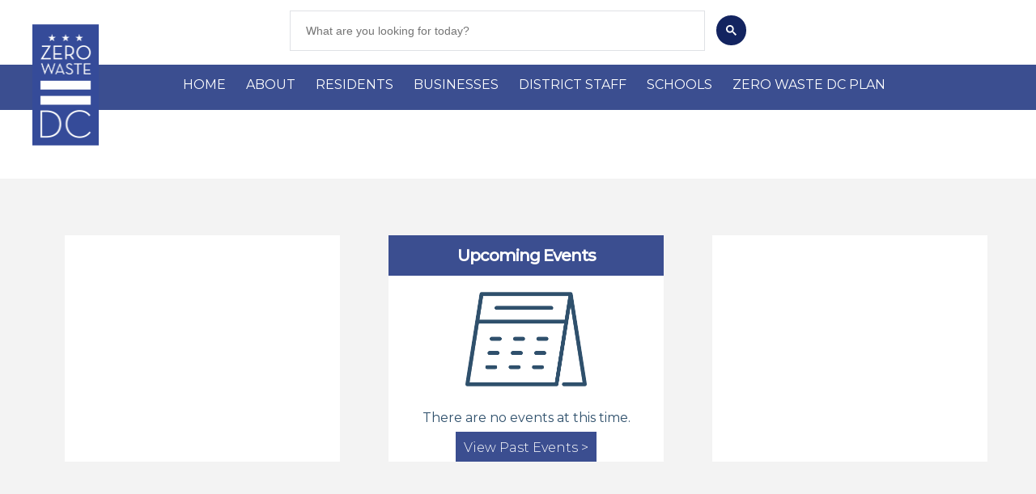

--- FILE ---
content_type: text/html; charset=utf-8
request_url: https://zerowaste.dc.gov/am
body_size: 24403
content:
<!DOCTYPE html PUBLIC "-//W3C//DTD HTML+RDFa 1.1//EN">
<html lang="am" dir="ltr" version="HTML+RDFa 1.1"
  xmlns:content="http://purl.org/rss/1.0/modules/content/"
  xmlns:dc="http://purl.org/dc/terms/"
  xmlns:foaf="http://xmlns.com/foaf/0.1/"
  xmlns:og="http://ogp.me/ns#"
  xmlns:rdfs="http://www.w3.org/2000/01/rdf-schema#"
  xmlns:sioc="http://rdfs.org/sioc/ns#"
  xmlns:sioct="http://rdfs.org/sioc/types#"
  xmlns:skos="http://www.w3.org/2004/02/skos/core#"
  xmlns:xsd="http://www.w3.org/2001/XMLSchema#">
<head profile="http://www.w3.org/1999/xhtml/vocab">
  <meta http-equiv="Content-Type" content="text/html; charset=utf-8" /><script type="text/javascript">(window.NREUM||(NREUM={})).init={ajax:{deny_list:["bam.nr-data.net"]},feature_flags:["soft_nav"]};(window.NREUM||(NREUM={})).loader_config={licenseKey:"348872d504",applicationID:"496267014",browserID:"496267118"};;/*! For license information please see nr-loader-rum-1.308.0.min.js.LICENSE.txt */
(()=>{var e,t,r={163:(e,t,r)=>{"use strict";r.d(t,{j:()=>E});var n=r(384),i=r(1741);var a=r(2555);r(860).K7.genericEvents;const s="experimental.resources",o="register",c=e=>{if(!e||"string"!=typeof e)return!1;try{document.createDocumentFragment().querySelector(e)}catch{return!1}return!0};var d=r(2614),u=r(944),l=r(8122);const f="[data-nr-mask]",g=e=>(0,l.a)(e,(()=>{const e={feature_flags:[],experimental:{allow_registered_children:!1,resources:!1},mask_selector:"*",block_selector:"[data-nr-block]",mask_input_options:{color:!1,date:!1,"datetime-local":!1,email:!1,month:!1,number:!1,range:!1,search:!1,tel:!1,text:!1,time:!1,url:!1,week:!1,textarea:!1,select:!1,password:!0}};return{ajax:{deny_list:void 0,block_internal:!0,enabled:!0,autoStart:!0},api:{get allow_registered_children(){return e.feature_flags.includes(o)||e.experimental.allow_registered_children},set allow_registered_children(t){e.experimental.allow_registered_children=t},duplicate_registered_data:!1},browser_consent_mode:{enabled:!1},distributed_tracing:{enabled:void 0,exclude_newrelic_header:void 0,cors_use_newrelic_header:void 0,cors_use_tracecontext_headers:void 0,allowed_origins:void 0},get feature_flags(){return e.feature_flags},set feature_flags(t){e.feature_flags=t},generic_events:{enabled:!0,autoStart:!0},harvest:{interval:30},jserrors:{enabled:!0,autoStart:!0},logging:{enabled:!0,autoStart:!0},metrics:{enabled:!0,autoStart:!0},obfuscate:void 0,page_action:{enabled:!0},page_view_event:{enabled:!0,autoStart:!0},page_view_timing:{enabled:!0,autoStart:!0},performance:{capture_marks:!1,capture_measures:!1,capture_detail:!0,resources:{get enabled(){return e.feature_flags.includes(s)||e.experimental.resources},set enabled(t){e.experimental.resources=t},asset_types:[],first_party_domains:[],ignore_newrelic:!0}},privacy:{cookies_enabled:!0},proxy:{assets:void 0,beacon:void 0},session:{expiresMs:d.wk,inactiveMs:d.BB},session_replay:{autoStart:!0,enabled:!1,preload:!1,sampling_rate:10,error_sampling_rate:100,collect_fonts:!1,inline_images:!1,fix_stylesheets:!0,mask_all_inputs:!0,get mask_text_selector(){return e.mask_selector},set mask_text_selector(t){c(t)?e.mask_selector="".concat(t,",").concat(f):""===t||null===t?e.mask_selector=f:(0,u.R)(5,t)},get block_class(){return"nr-block"},get ignore_class(){return"nr-ignore"},get mask_text_class(){return"nr-mask"},get block_selector(){return e.block_selector},set block_selector(t){c(t)?e.block_selector+=",".concat(t):""!==t&&(0,u.R)(6,t)},get mask_input_options(){return e.mask_input_options},set mask_input_options(t){t&&"object"==typeof t?e.mask_input_options={...t,password:!0}:(0,u.R)(7,t)}},session_trace:{enabled:!0,autoStart:!0},soft_navigations:{enabled:!0,autoStart:!0},spa:{enabled:!0,autoStart:!0},ssl:void 0,user_actions:{enabled:!0,elementAttributes:["id","className","tagName","type"]}}})());var p=r(6154),m=r(9324);let h=0;const v={buildEnv:m.F3,distMethod:m.Xs,version:m.xv,originTime:p.WN},b={consented:!1},y={appMetadata:{},get consented(){return this.session?.state?.consent||b.consented},set consented(e){b.consented=e},customTransaction:void 0,denyList:void 0,disabled:!1,harvester:void 0,isolatedBacklog:!1,isRecording:!1,loaderType:void 0,maxBytes:3e4,obfuscator:void 0,onerror:void 0,ptid:void 0,releaseIds:{},session:void 0,timeKeeper:void 0,registeredEntities:[],jsAttributesMetadata:{bytes:0},get harvestCount(){return++h}},_=e=>{const t=(0,l.a)(e,y),r=Object.keys(v).reduce((e,t)=>(e[t]={value:v[t],writable:!1,configurable:!0,enumerable:!0},e),{});return Object.defineProperties(t,r)};var w=r(5701);const x=e=>{const t=e.startsWith("http");e+="/",r.p=t?e:"https://"+e};var R=r(7836),k=r(3241);const A={accountID:void 0,trustKey:void 0,agentID:void 0,licenseKey:void 0,applicationID:void 0,xpid:void 0},S=e=>(0,l.a)(e,A),T=new Set;function E(e,t={},r,s){let{init:o,info:c,loader_config:d,runtime:u={},exposed:l=!0}=t;if(!c){const e=(0,n.pV)();o=e.init,c=e.info,d=e.loader_config}e.init=g(o||{}),e.loader_config=S(d||{}),c.jsAttributes??={},p.bv&&(c.jsAttributes.isWorker=!0),e.info=(0,a.D)(c);const f=e.init,m=[c.beacon,c.errorBeacon];T.has(e.agentIdentifier)||(f.proxy.assets&&(x(f.proxy.assets),m.push(f.proxy.assets)),f.proxy.beacon&&m.push(f.proxy.beacon),e.beacons=[...m],function(e){const t=(0,n.pV)();Object.getOwnPropertyNames(i.W.prototype).forEach(r=>{const n=i.W.prototype[r];if("function"!=typeof n||"constructor"===n)return;let a=t[r];e[r]&&!1!==e.exposed&&"micro-agent"!==e.runtime?.loaderType&&(t[r]=(...t)=>{const n=e[r](...t);return a?a(...t):n})})}(e),(0,n.US)("activatedFeatures",w.B)),u.denyList=[...f.ajax.deny_list||[],...f.ajax.block_internal?m:[]],u.ptid=e.agentIdentifier,u.loaderType=r,e.runtime=_(u),T.has(e.agentIdentifier)||(e.ee=R.ee.get(e.agentIdentifier),e.exposed=l,(0,k.W)({agentIdentifier:e.agentIdentifier,drained:!!w.B?.[e.agentIdentifier],type:"lifecycle",name:"initialize",feature:void 0,data:e.config})),T.add(e.agentIdentifier)}},384:(e,t,r)=>{"use strict";r.d(t,{NT:()=>s,US:()=>u,Zm:()=>o,bQ:()=>d,dV:()=>c,pV:()=>l});var n=r(6154),i=r(1863),a=r(1910);const s={beacon:"bam.nr-data.net",errorBeacon:"bam.nr-data.net"};function o(){return n.gm.NREUM||(n.gm.NREUM={}),void 0===n.gm.newrelic&&(n.gm.newrelic=n.gm.NREUM),n.gm.NREUM}function c(){let e=o();return e.o||(e.o={ST:n.gm.setTimeout,SI:n.gm.setImmediate||n.gm.setInterval,CT:n.gm.clearTimeout,XHR:n.gm.XMLHttpRequest,REQ:n.gm.Request,EV:n.gm.Event,PR:n.gm.Promise,MO:n.gm.MutationObserver,FETCH:n.gm.fetch,WS:n.gm.WebSocket},(0,a.i)(...Object.values(e.o))),e}function d(e,t){let r=o();r.initializedAgents??={},t.initializedAt={ms:(0,i.t)(),date:new Date},r.initializedAgents[e]=t}function u(e,t){o()[e]=t}function l(){return function(){let e=o();const t=e.info||{};e.info={beacon:s.beacon,errorBeacon:s.errorBeacon,...t}}(),function(){let e=o();const t=e.init||{};e.init={...t}}(),c(),function(){let e=o();const t=e.loader_config||{};e.loader_config={...t}}(),o()}},782:(e,t,r)=>{"use strict";r.d(t,{T:()=>n});const n=r(860).K7.pageViewTiming},860:(e,t,r)=>{"use strict";r.d(t,{$J:()=>u,K7:()=>c,P3:()=>d,XX:()=>i,Yy:()=>o,df:()=>a,qY:()=>n,v4:()=>s});const n="events",i="jserrors",a="browser/blobs",s="rum",o="browser/logs",c={ajax:"ajax",genericEvents:"generic_events",jserrors:i,logging:"logging",metrics:"metrics",pageAction:"page_action",pageViewEvent:"page_view_event",pageViewTiming:"page_view_timing",sessionReplay:"session_replay",sessionTrace:"session_trace",softNav:"soft_navigations",spa:"spa"},d={[c.pageViewEvent]:1,[c.pageViewTiming]:2,[c.metrics]:3,[c.jserrors]:4,[c.spa]:5,[c.ajax]:6,[c.sessionTrace]:7,[c.softNav]:8,[c.sessionReplay]:9,[c.logging]:10,[c.genericEvents]:11},u={[c.pageViewEvent]:s,[c.pageViewTiming]:n,[c.ajax]:n,[c.spa]:n,[c.softNav]:n,[c.metrics]:i,[c.jserrors]:i,[c.sessionTrace]:a,[c.sessionReplay]:a,[c.logging]:o,[c.genericEvents]:"ins"}},944:(e,t,r)=>{"use strict";r.d(t,{R:()=>i});var n=r(3241);function i(e,t){"function"==typeof console.debug&&(console.debug("New Relic Warning: https://github.com/newrelic/newrelic-browser-agent/blob/main/docs/warning-codes.md#".concat(e),t),(0,n.W)({agentIdentifier:null,drained:null,type:"data",name:"warn",feature:"warn",data:{code:e,secondary:t}}))}},1687:(e,t,r)=>{"use strict";r.d(t,{Ak:()=>d,Ze:()=>f,x3:()=>u});var n=r(3241),i=r(7836),a=r(3606),s=r(860),o=r(2646);const c={};function d(e,t){const r={staged:!1,priority:s.P3[t]||0};l(e),c[e].get(t)||c[e].set(t,r)}function u(e,t){e&&c[e]&&(c[e].get(t)&&c[e].delete(t),p(e,t,!1),c[e].size&&g(e))}function l(e){if(!e)throw new Error("agentIdentifier required");c[e]||(c[e]=new Map)}function f(e="",t="feature",r=!1){if(l(e),!e||!c[e].get(t)||r)return p(e,t);c[e].get(t).staged=!0,g(e)}function g(e){const t=Array.from(c[e]);t.every(([e,t])=>t.staged)&&(t.sort((e,t)=>e[1].priority-t[1].priority),t.forEach(([t])=>{c[e].delete(t),p(e,t)}))}function p(e,t,r=!0){const s=e?i.ee.get(e):i.ee,c=a.i.handlers;if(!s.aborted&&s.backlog&&c){if((0,n.W)({agentIdentifier:e,type:"lifecycle",name:"drain",feature:t}),r){const e=s.backlog[t],r=c[t];if(r){for(let t=0;e&&t<e.length;++t)m(e[t],r);Object.entries(r).forEach(([e,t])=>{Object.values(t||{}).forEach(t=>{t[0]?.on&&t[0]?.context()instanceof o.y&&t[0].on(e,t[1])})})}}s.isolatedBacklog||delete c[t],s.backlog[t]=null,s.emit("drain-"+t,[])}}function m(e,t){var r=e[1];Object.values(t[r]||{}).forEach(t=>{var r=e[0];if(t[0]===r){var n=t[1],i=e[3],a=e[2];n.apply(i,a)}})}},1738:(e,t,r)=>{"use strict";r.d(t,{U:()=>g,Y:()=>f});var n=r(3241),i=r(9908),a=r(1863),s=r(944),o=r(5701),c=r(3969),d=r(8362),u=r(860),l=r(4261);function f(e,t,r,a){const f=a||r;!f||f[e]&&f[e]!==d.d.prototype[e]||(f[e]=function(){(0,i.p)(c.xV,["API/"+e+"/called"],void 0,u.K7.metrics,r.ee),(0,n.W)({agentIdentifier:r.agentIdentifier,drained:!!o.B?.[r.agentIdentifier],type:"data",name:"api",feature:l.Pl+e,data:{}});try{return t.apply(this,arguments)}catch(e){(0,s.R)(23,e)}})}function g(e,t,r,n,s){const o=e.info;null===r?delete o.jsAttributes[t]:o.jsAttributes[t]=r,(s||null===r)&&(0,i.p)(l.Pl+n,[(0,a.t)(),t,r],void 0,"session",e.ee)}},1741:(e,t,r)=>{"use strict";r.d(t,{W:()=>a});var n=r(944),i=r(4261);class a{#e(e,...t){if(this[e]!==a.prototype[e])return this[e](...t);(0,n.R)(35,e)}addPageAction(e,t){return this.#e(i.hG,e,t)}register(e){return this.#e(i.eY,e)}recordCustomEvent(e,t){return this.#e(i.fF,e,t)}setPageViewName(e,t){return this.#e(i.Fw,e,t)}setCustomAttribute(e,t,r){return this.#e(i.cD,e,t,r)}noticeError(e,t){return this.#e(i.o5,e,t)}setUserId(e,t=!1){return this.#e(i.Dl,e,t)}setApplicationVersion(e){return this.#e(i.nb,e)}setErrorHandler(e){return this.#e(i.bt,e)}addRelease(e,t){return this.#e(i.k6,e,t)}log(e,t){return this.#e(i.$9,e,t)}start(){return this.#e(i.d3)}finished(e){return this.#e(i.BL,e)}recordReplay(){return this.#e(i.CH)}pauseReplay(){return this.#e(i.Tb)}addToTrace(e){return this.#e(i.U2,e)}setCurrentRouteName(e){return this.#e(i.PA,e)}interaction(e){return this.#e(i.dT,e)}wrapLogger(e,t,r){return this.#e(i.Wb,e,t,r)}measure(e,t){return this.#e(i.V1,e,t)}consent(e){return this.#e(i.Pv,e)}}},1863:(e,t,r)=>{"use strict";function n(){return Math.floor(performance.now())}r.d(t,{t:()=>n})},1910:(e,t,r)=>{"use strict";r.d(t,{i:()=>a});var n=r(944);const i=new Map;function a(...e){return e.every(e=>{if(i.has(e))return i.get(e);const t="function"==typeof e?e.toString():"",r=t.includes("[native code]"),a=t.includes("nrWrapper");return r||a||(0,n.R)(64,e?.name||t),i.set(e,r),r})}},2555:(e,t,r)=>{"use strict";r.d(t,{D:()=>o,f:()=>s});var n=r(384),i=r(8122);const a={beacon:n.NT.beacon,errorBeacon:n.NT.errorBeacon,licenseKey:void 0,applicationID:void 0,sa:void 0,queueTime:void 0,applicationTime:void 0,ttGuid:void 0,user:void 0,account:void 0,product:void 0,extra:void 0,jsAttributes:{},userAttributes:void 0,atts:void 0,transactionName:void 0,tNamePlain:void 0};function s(e){try{return!!e.licenseKey&&!!e.errorBeacon&&!!e.applicationID}catch(e){return!1}}const o=e=>(0,i.a)(e,a)},2614:(e,t,r)=>{"use strict";r.d(t,{BB:()=>s,H3:()=>n,g:()=>d,iL:()=>c,tS:()=>o,uh:()=>i,wk:()=>a});const n="NRBA",i="SESSION",a=144e5,s=18e5,o={STARTED:"session-started",PAUSE:"session-pause",RESET:"session-reset",RESUME:"session-resume",UPDATE:"session-update"},c={SAME_TAB:"same-tab",CROSS_TAB:"cross-tab"},d={OFF:0,FULL:1,ERROR:2}},2646:(e,t,r)=>{"use strict";r.d(t,{y:()=>n});class n{constructor(e){this.contextId=e}}},2843:(e,t,r)=>{"use strict";r.d(t,{G:()=>a,u:()=>i});var n=r(3878);function i(e,t=!1,r,i){(0,n.DD)("visibilitychange",function(){if(t)return void("hidden"===document.visibilityState&&e());e(document.visibilityState)},r,i)}function a(e,t,r){(0,n.sp)("pagehide",e,t,r)}},3241:(e,t,r)=>{"use strict";r.d(t,{W:()=>a});var n=r(6154);const i="newrelic";function a(e={}){try{n.gm.dispatchEvent(new CustomEvent(i,{detail:e}))}catch(e){}}},3606:(e,t,r)=>{"use strict";r.d(t,{i:()=>a});var n=r(9908);a.on=s;var i=a.handlers={};function a(e,t,r,a){s(a||n.d,i,e,t,r)}function s(e,t,r,i,a){a||(a="feature"),e||(e=n.d);var s=t[a]=t[a]||{};(s[r]=s[r]||[]).push([e,i])}},3878:(e,t,r)=>{"use strict";function n(e,t){return{capture:e,passive:!1,signal:t}}function i(e,t,r=!1,i){window.addEventListener(e,t,n(r,i))}function a(e,t,r=!1,i){document.addEventListener(e,t,n(r,i))}r.d(t,{DD:()=>a,jT:()=>n,sp:()=>i})},3969:(e,t,r)=>{"use strict";r.d(t,{TZ:()=>n,XG:()=>o,rs:()=>i,xV:()=>s,z_:()=>a});const n=r(860).K7.metrics,i="sm",a="cm",s="storeSupportabilityMetrics",o="storeEventMetrics"},4234:(e,t,r)=>{"use strict";r.d(t,{W:()=>a});var n=r(7836),i=r(1687);class a{constructor(e,t){this.agentIdentifier=e,this.ee=n.ee.get(e),this.featureName=t,this.blocked=!1}deregisterDrain(){(0,i.x3)(this.agentIdentifier,this.featureName)}}},4261:(e,t,r)=>{"use strict";r.d(t,{$9:()=>d,BL:()=>o,CH:()=>g,Dl:()=>_,Fw:()=>y,PA:()=>h,Pl:()=>n,Pv:()=>k,Tb:()=>l,U2:()=>a,V1:()=>R,Wb:()=>x,bt:()=>b,cD:()=>v,d3:()=>w,dT:()=>c,eY:()=>p,fF:()=>f,hG:()=>i,k6:()=>s,nb:()=>m,o5:()=>u});const n="api-",i="addPageAction",a="addToTrace",s="addRelease",o="finished",c="interaction",d="log",u="noticeError",l="pauseReplay",f="recordCustomEvent",g="recordReplay",p="register",m="setApplicationVersion",h="setCurrentRouteName",v="setCustomAttribute",b="setErrorHandler",y="setPageViewName",_="setUserId",w="start",x="wrapLogger",R="measure",k="consent"},5289:(e,t,r)=>{"use strict";r.d(t,{GG:()=>s,Qr:()=>c,sB:()=>o});var n=r(3878),i=r(6389);function a(){return"undefined"==typeof document||"complete"===document.readyState}function s(e,t){if(a())return e();const r=(0,i.J)(e),s=setInterval(()=>{a()&&(clearInterval(s),r())},500);(0,n.sp)("load",r,t)}function o(e){if(a())return e();(0,n.DD)("DOMContentLoaded",e)}function c(e){if(a())return e();(0,n.sp)("popstate",e)}},5607:(e,t,r)=>{"use strict";r.d(t,{W:()=>n});const n=(0,r(9566).bz)()},5701:(e,t,r)=>{"use strict";r.d(t,{B:()=>a,t:()=>s});var n=r(3241);const i=new Set,a={};function s(e,t){const r=t.agentIdentifier;a[r]??={},e&&"object"==typeof e&&(i.has(r)||(t.ee.emit("rumresp",[e]),a[r]=e,i.add(r),(0,n.W)({agentIdentifier:r,loaded:!0,drained:!0,type:"lifecycle",name:"load",feature:void 0,data:e})))}},6154:(e,t,r)=>{"use strict";r.d(t,{OF:()=>c,RI:()=>i,WN:()=>u,bv:()=>a,eN:()=>l,gm:()=>s,mw:()=>o,sb:()=>d});var n=r(1863);const i="undefined"!=typeof window&&!!window.document,a="undefined"!=typeof WorkerGlobalScope&&("undefined"!=typeof self&&self instanceof WorkerGlobalScope&&self.navigator instanceof WorkerNavigator||"undefined"!=typeof globalThis&&globalThis instanceof WorkerGlobalScope&&globalThis.navigator instanceof WorkerNavigator),s=i?window:"undefined"!=typeof WorkerGlobalScope&&("undefined"!=typeof self&&self instanceof WorkerGlobalScope&&self||"undefined"!=typeof globalThis&&globalThis instanceof WorkerGlobalScope&&globalThis),o=Boolean("hidden"===s?.document?.visibilityState),c=/iPad|iPhone|iPod/.test(s.navigator?.userAgent),d=c&&"undefined"==typeof SharedWorker,u=((()=>{const e=s.navigator?.userAgent?.match(/Firefox[/\s](\d+\.\d+)/);Array.isArray(e)&&e.length>=2&&e[1]})(),Date.now()-(0,n.t)()),l=()=>"undefined"!=typeof PerformanceNavigationTiming&&s?.performance?.getEntriesByType("navigation")?.[0]?.responseStart},6389:(e,t,r)=>{"use strict";function n(e,t=500,r={}){const n=r?.leading||!1;let i;return(...r)=>{n&&void 0===i&&(e.apply(this,r),i=setTimeout(()=>{i=clearTimeout(i)},t)),n||(clearTimeout(i),i=setTimeout(()=>{e.apply(this,r)},t))}}function i(e){let t=!1;return(...r)=>{t||(t=!0,e.apply(this,r))}}r.d(t,{J:()=>i,s:()=>n})},6630:(e,t,r)=>{"use strict";r.d(t,{T:()=>n});const n=r(860).K7.pageViewEvent},7699:(e,t,r)=>{"use strict";r.d(t,{It:()=>a,KC:()=>o,No:()=>i,qh:()=>s});var n=r(860);const i=16e3,a=1e6,s="SESSION_ERROR",o={[n.K7.logging]:!0,[n.K7.genericEvents]:!1,[n.K7.jserrors]:!1,[n.K7.ajax]:!1}},7836:(e,t,r)=>{"use strict";r.d(t,{P:()=>o,ee:()=>c});var n=r(384),i=r(8990),a=r(2646),s=r(5607);const o="nr@context:".concat(s.W),c=function e(t,r){var n={},s={},u={},l=!1;try{l=16===r.length&&d.initializedAgents?.[r]?.runtime.isolatedBacklog}catch(e){}var f={on:p,addEventListener:p,removeEventListener:function(e,t){var r=n[e];if(!r)return;for(var i=0;i<r.length;i++)r[i]===t&&r.splice(i,1)},emit:function(e,r,n,i,a){!1!==a&&(a=!0);if(c.aborted&&!i)return;t&&a&&t.emit(e,r,n);var o=g(n);m(e).forEach(e=>{e.apply(o,r)});var d=v()[s[e]];d&&d.push([f,e,r,o]);return o},get:h,listeners:m,context:g,buffer:function(e,t){const r=v();if(t=t||"feature",f.aborted)return;Object.entries(e||{}).forEach(([e,n])=>{s[n]=t,t in r||(r[t]=[])})},abort:function(){f._aborted=!0,Object.keys(f.backlog).forEach(e=>{delete f.backlog[e]})},isBuffering:function(e){return!!v()[s[e]]},debugId:r,backlog:l?{}:t&&"object"==typeof t.backlog?t.backlog:{},isolatedBacklog:l};return Object.defineProperty(f,"aborted",{get:()=>{let e=f._aborted||!1;return e||(t&&(e=t.aborted),e)}}),f;function g(e){return e&&e instanceof a.y?e:e?(0,i.I)(e,o,()=>new a.y(o)):new a.y(o)}function p(e,t){n[e]=m(e).concat(t)}function m(e){return n[e]||[]}function h(t){return u[t]=u[t]||e(f,t)}function v(){return f.backlog}}(void 0,"globalEE"),d=(0,n.Zm)();d.ee||(d.ee=c)},8122:(e,t,r)=>{"use strict";r.d(t,{a:()=>i});var n=r(944);function i(e,t){try{if(!e||"object"!=typeof e)return(0,n.R)(3);if(!t||"object"!=typeof t)return(0,n.R)(4);const r=Object.create(Object.getPrototypeOf(t),Object.getOwnPropertyDescriptors(t)),a=0===Object.keys(r).length?e:r;for(let s in a)if(void 0!==e[s])try{if(null===e[s]){r[s]=null;continue}Array.isArray(e[s])&&Array.isArray(t[s])?r[s]=Array.from(new Set([...e[s],...t[s]])):"object"==typeof e[s]&&"object"==typeof t[s]?r[s]=i(e[s],t[s]):r[s]=e[s]}catch(e){r[s]||(0,n.R)(1,e)}return r}catch(e){(0,n.R)(2,e)}}},8362:(e,t,r)=>{"use strict";r.d(t,{d:()=>a});var n=r(9566),i=r(1741);class a extends i.W{agentIdentifier=(0,n.LA)(16)}},8374:(e,t,r)=>{r.nc=(()=>{try{return document?.currentScript?.nonce}catch(e){}return""})()},8990:(e,t,r)=>{"use strict";r.d(t,{I:()=>i});var n=Object.prototype.hasOwnProperty;function i(e,t,r){if(n.call(e,t))return e[t];var i=r();if(Object.defineProperty&&Object.keys)try{return Object.defineProperty(e,t,{value:i,writable:!0,enumerable:!1}),i}catch(e){}return e[t]=i,i}},9324:(e,t,r)=>{"use strict";r.d(t,{F3:()=>i,Xs:()=>a,xv:()=>n});const n="1.308.0",i="PROD",a="CDN"},9566:(e,t,r)=>{"use strict";r.d(t,{LA:()=>o,bz:()=>s});var n=r(6154);const i="xxxxxxxx-xxxx-4xxx-yxxx-xxxxxxxxxxxx";function a(e,t){return e?15&e[t]:16*Math.random()|0}function s(){const e=n.gm?.crypto||n.gm?.msCrypto;let t,r=0;return e&&e.getRandomValues&&(t=e.getRandomValues(new Uint8Array(30))),i.split("").map(e=>"x"===e?a(t,r++).toString(16):"y"===e?(3&a()|8).toString(16):e).join("")}function o(e){const t=n.gm?.crypto||n.gm?.msCrypto;let r,i=0;t&&t.getRandomValues&&(r=t.getRandomValues(new Uint8Array(e)));const s=[];for(var o=0;o<e;o++)s.push(a(r,i++).toString(16));return s.join("")}},9908:(e,t,r)=>{"use strict";r.d(t,{d:()=>n,p:()=>i});var n=r(7836).ee.get("handle");function i(e,t,r,i,a){a?(a.buffer([e],i),a.emit(e,t,r)):(n.buffer([e],i),n.emit(e,t,r))}}},n={};function i(e){var t=n[e];if(void 0!==t)return t.exports;var a=n[e]={exports:{}};return r[e](a,a.exports,i),a.exports}i.m=r,i.d=(e,t)=>{for(var r in t)i.o(t,r)&&!i.o(e,r)&&Object.defineProperty(e,r,{enumerable:!0,get:t[r]})},i.f={},i.e=e=>Promise.all(Object.keys(i.f).reduce((t,r)=>(i.f[r](e,t),t),[])),i.u=e=>"nr-rum-1.308.0.min.js",i.o=(e,t)=>Object.prototype.hasOwnProperty.call(e,t),e={},t="NRBA-1.308.0.PROD:",i.l=(r,n,a,s)=>{if(e[r])e[r].push(n);else{var o,c;if(void 0!==a)for(var d=document.getElementsByTagName("script"),u=0;u<d.length;u++){var l=d[u];if(l.getAttribute("src")==r||l.getAttribute("data-webpack")==t+a){o=l;break}}if(!o){c=!0;var f={296:"sha512-+MIMDsOcckGXa1EdWHqFNv7P+JUkd5kQwCBr3KE6uCvnsBNUrdSt4a/3/L4j4TxtnaMNjHpza2/erNQbpacJQA=="};(o=document.createElement("script")).charset="utf-8",i.nc&&o.setAttribute("nonce",i.nc),o.setAttribute("data-webpack",t+a),o.src=r,0!==o.src.indexOf(window.location.origin+"/")&&(o.crossOrigin="anonymous"),f[s]&&(o.integrity=f[s])}e[r]=[n];var g=(t,n)=>{o.onerror=o.onload=null,clearTimeout(p);var i=e[r];if(delete e[r],o.parentNode&&o.parentNode.removeChild(o),i&&i.forEach(e=>e(n)),t)return t(n)},p=setTimeout(g.bind(null,void 0,{type:"timeout",target:o}),12e4);o.onerror=g.bind(null,o.onerror),o.onload=g.bind(null,o.onload),c&&document.head.appendChild(o)}},i.r=e=>{"undefined"!=typeof Symbol&&Symbol.toStringTag&&Object.defineProperty(e,Symbol.toStringTag,{value:"Module"}),Object.defineProperty(e,"__esModule",{value:!0})},i.p="https://js-agent.newrelic.com/",(()=>{var e={374:0,840:0};i.f.j=(t,r)=>{var n=i.o(e,t)?e[t]:void 0;if(0!==n)if(n)r.push(n[2]);else{var a=new Promise((r,i)=>n=e[t]=[r,i]);r.push(n[2]=a);var s=i.p+i.u(t),o=new Error;i.l(s,r=>{if(i.o(e,t)&&(0!==(n=e[t])&&(e[t]=void 0),n)){var a=r&&("load"===r.type?"missing":r.type),s=r&&r.target&&r.target.src;o.message="Loading chunk "+t+" failed: ("+a+": "+s+")",o.name="ChunkLoadError",o.type=a,o.request=s,n[1](o)}},"chunk-"+t,t)}};var t=(t,r)=>{var n,a,[s,o,c]=r,d=0;if(s.some(t=>0!==e[t])){for(n in o)i.o(o,n)&&(i.m[n]=o[n]);if(c)c(i)}for(t&&t(r);d<s.length;d++)a=s[d],i.o(e,a)&&e[a]&&e[a][0](),e[a]=0},r=self["webpackChunk:NRBA-1.308.0.PROD"]=self["webpackChunk:NRBA-1.308.0.PROD"]||[];r.forEach(t.bind(null,0)),r.push=t.bind(null,r.push.bind(r))})(),(()=>{"use strict";i(8374);var e=i(8362),t=i(860);const r=Object.values(t.K7);var n=i(163);var a=i(9908),s=i(1863),o=i(4261),c=i(1738);var d=i(1687),u=i(4234),l=i(5289),f=i(6154),g=i(944),p=i(384);const m=e=>f.RI&&!0===e?.privacy.cookies_enabled;function h(e){return!!(0,p.dV)().o.MO&&m(e)&&!0===e?.session_trace.enabled}var v=i(6389),b=i(7699);class y extends u.W{constructor(e,t){super(e.agentIdentifier,t),this.agentRef=e,this.abortHandler=void 0,this.featAggregate=void 0,this.loadedSuccessfully=void 0,this.onAggregateImported=new Promise(e=>{this.loadedSuccessfully=e}),this.deferred=Promise.resolve(),!1===e.init[this.featureName].autoStart?this.deferred=new Promise((t,r)=>{this.ee.on("manual-start-all",(0,v.J)(()=>{(0,d.Ak)(e.agentIdentifier,this.featureName),t()}))}):(0,d.Ak)(e.agentIdentifier,t)}importAggregator(e,t,r={}){if(this.featAggregate)return;const n=async()=>{let n;await this.deferred;try{if(m(e.init)){const{setupAgentSession:t}=await i.e(296).then(i.bind(i,3305));n=t(e)}}catch(e){(0,g.R)(20,e),this.ee.emit("internal-error",[e]),(0,a.p)(b.qh,[e],void 0,this.featureName,this.ee)}try{if(!this.#t(this.featureName,n,e.init))return(0,d.Ze)(this.agentIdentifier,this.featureName),void this.loadedSuccessfully(!1);const{Aggregate:i}=await t();this.featAggregate=new i(e,r),e.runtime.harvester.initializedAggregates.push(this.featAggregate),this.loadedSuccessfully(!0)}catch(e){(0,g.R)(34,e),this.abortHandler?.(),(0,d.Ze)(this.agentIdentifier,this.featureName,!0),this.loadedSuccessfully(!1),this.ee&&this.ee.abort()}};f.RI?(0,l.GG)(()=>n(),!0):n()}#t(e,r,n){if(this.blocked)return!1;switch(e){case t.K7.sessionReplay:return h(n)&&!!r;case t.K7.sessionTrace:return!!r;default:return!0}}}var _=i(6630),w=i(2614),x=i(3241);class R extends y{static featureName=_.T;constructor(e){var t;super(e,_.T),this.setupInspectionEvents(e.agentIdentifier),t=e,(0,c.Y)(o.Fw,function(e,r){"string"==typeof e&&("/"!==e.charAt(0)&&(e="/"+e),t.runtime.customTransaction=(r||"http://custom.transaction")+e,(0,a.p)(o.Pl+o.Fw,[(0,s.t)()],void 0,void 0,t.ee))},t),this.importAggregator(e,()=>i.e(296).then(i.bind(i,3943)))}setupInspectionEvents(e){const t=(t,r)=>{t&&(0,x.W)({agentIdentifier:e,timeStamp:t.timeStamp,loaded:"complete"===t.target.readyState,type:"window",name:r,data:t.target.location+""})};(0,l.sB)(e=>{t(e,"DOMContentLoaded")}),(0,l.GG)(e=>{t(e,"load")}),(0,l.Qr)(e=>{t(e,"navigate")}),this.ee.on(w.tS.UPDATE,(t,r)=>{(0,x.W)({agentIdentifier:e,type:"lifecycle",name:"session",data:r})})}}class k extends e.d{constructor(e){var t;(super(),f.gm)?(this.features={},(0,p.bQ)(this.agentIdentifier,this),this.desiredFeatures=new Set(e.features||[]),this.desiredFeatures.add(R),(0,n.j)(this,e,e.loaderType||"agent"),t=this,(0,c.Y)(o.cD,function(e,r,n=!1){if("string"==typeof e){if(["string","number","boolean"].includes(typeof r)||null===r)return(0,c.U)(t,e,r,o.cD,n);(0,g.R)(40,typeof r)}else(0,g.R)(39,typeof e)},t),function(e){(0,c.Y)(o.Dl,function(t,r=!1){if("string"!=typeof t&&null!==t)return void(0,g.R)(41,typeof t);const n=e.info.jsAttributes["enduser.id"];r&&null!=n&&n!==t?(0,a.p)(o.Pl+"setUserIdAndResetSession",[t],void 0,"session",e.ee):(0,c.U)(e,"enduser.id",t,o.Dl,!0)},e)}(this),function(e){(0,c.Y)(o.nb,function(t){if("string"==typeof t||null===t)return(0,c.U)(e,"application.version",t,o.nb,!1);(0,g.R)(42,typeof t)},e)}(this),function(e){(0,c.Y)(o.d3,function(){e.ee.emit("manual-start-all")},e)}(this),function(e){(0,c.Y)(o.Pv,function(t=!0){if("boolean"==typeof t){if((0,a.p)(o.Pl+o.Pv,[t],void 0,"session",e.ee),e.runtime.consented=t,t){const t=e.features.page_view_event;t.onAggregateImported.then(e=>{const r=t.featAggregate;e&&!r.sentRum&&r.sendRum()})}}else(0,g.R)(65,typeof t)},e)}(this),this.run()):(0,g.R)(21)}get config(){return{info:this.info,init:this.init,loader_config:this.loader_config,runtime:this.runtime}}get api(){return this}run(){try{const e=function(e){const t={};return r.forEach(r=>{t[r]=!!e[r]?.enabled}),t}(this.init),n=[...this.desiredFeatures];n.sort((e,r)=>t.P3[e.featureName]-t.P3[r.featureName]),n.forEach(r=>{if(!e[r.featureName]&&r.featureName!==t.K7.pageViewEvent)return;if(r.featureName===t.K7.spa)return void(0,g.R)(67);const n=function(e){switch(e){case t.K7.ajax:return[t.K7.jserrors];case t.K7.sessionTrace:return[t.K7.ajax,t.K7.pageViewEvent];case t.K7.sessionReplay:return[t.K7.sessionTrace];case t.K7.pageViewTiming:return[t.K7.pageViewEvent];default:return[]}}(r.featureName).filter(e=>!(e in this.features));n.length>0&&(0,g.R)(36,{targetFeature:r.featureName,missingDependencies:n}),this.features[r.featureName]=new r(this)})}catch(e){(0,g.R)(22,e);for(const e in this.features)this.features[e].abortHandler?.();const t=(0,p.Zm)();delete t.initializedAgents[this.agentIdentifier]?.features,delete this.sharedAggregator;return t.ee.get(this.agentIdentifier).abort(),!1}}}var A=i(2843),S=i(782);class T extends y{static featureName=S.T;constructor(e){super(e,S.T),f.RI&&((0,A.u)(()=>(0,a.p)("docHidden",[(0,s.t)()],void 0,S.T,this.ee),!0),(0,A.G)(()=>(0,a.p)("winPagehide",[(0,s.t)()],void 0,S.T,this.ee)),this.importAggregator(e,()=>i.e(296).then(i.bind(i,2117))))}}var E=i(3969);class I extends y{static featureName=E.TZ;constructor(e){super(e,E.TZ),f.RI&&document.addEventListener("securitypolicyviolation",e=>{(0,a.p)(E.xV,["Generic/CSPViolation/Detected"],void 0,this.featureName,this.ee)}),this.importAggregator(e,()=>i.e(296).then(i.bind(i,9623)))}}new k({features:[R,T,I],loaderType:"lite"})})()})();</script>
<link rel="alternate" type="application/rss+xml" title="zerowaste RSS" href="https://zerowaste.dc.gov/am/rss.xml" />
<meta name="viewport" content="width=device-width, initial-scale=1, maximum-scale=2, minimum-scale=1, user-scalable=yes" />
<meta name="description" content="Washington DC&#039;s one-stop Zero Waste resource for information on reducing waste, recycling, composting, and special waste handling." />
<meta name="keywords" content="recycling, trash, washington dc, zero waste, sustainability, composting, reducing, waste prevention, special waste, hhw, hazardous waste, electronic waste, food waste, district, district of columbia" />
<meta name="generator" content="Drupal 7 (http://drupal.org)" />
<link rel="canonical" href="https://zerowaste.dc.gov/am/node" />
<link rel="shortlink" href="https://zerowaste.dc.gov/am/node" />
<meta name="twitter:card" content="summary" />
<meta name="twitter:url" content="https://zerowaste.dc.gov/am/node" />
<meta name="twitter:title" content="zerowaste" />
<meta name="twitter:description" content="Zero Waste" />
  <title>Zero Waste DC | Home</title>  
  <style type="text/css" media="all">
@import url("https://zerowaste.dc.gov/modules/system/system.base.css?szii6f");
@import url("https://zerowaste.dc.gov/modules/system/system.menus.css?szii6f");
@import url("https://zerowaste.dc.gov/modules/system/system.messages.css?szii6f");
@import url("https://zerowaste.dc.gov/modules/system/system.theme.css?szii6f");
</style>
<style type="text/css" media="all">
@import url("https://zerowaste.dc.gov/modules/book/book.css?szii6f");
@import url("https://zerowaste.dc.gov/modules/comment/comment.css?szii6f");
@import url("https://zerowaste.dc.gov/sites/all/modules/date/date_api/date.css?szii6f");
@import url("https://zerowaste.dc.gov/sites/all/modules/date/date_popup/themes/datepicker.1.7.css?szii6f");
@import url("https://zerowaste.dc.gov/sites/all/modules/date/date_repeat_field/date_repeat_field.css?szii6f");
@import url("https://zerowaste.dc.gov/sites/all/modules/domain/domain_nav/domain_nav.css?szii6f");
@import url("https://zerowaste.dc.gov/modules/field/theme/field.css?szii6f");
@import url("https://zerowaste.dc.gov/modules/node/node.css?szii6f");
@import url("https://zerowaste.dc.gov/modules/search/search.css?szii6f");
@import url("https://zerowaste.dc.gov/modules/user/user.css?szii6f");
@import url("https://zerowaste.dc.gov/sites/all/modules/calendar/css/calendar_multiday.css?szii6f");
@import url("https://zerowaste.dc.gov/sites/all/modules/views/css/views.css?szii6f");
@import url("https://zerowaste.dc.gov/sites/all/modules/ckeditor/css/ckeditor.css?szii6f");
</style>
<style type="text/css" media="all">
@import url("https://zerowaste.dc.gov/sites/all/modules/ctools/css/ctools.css?szii6f");
@import url("https://zerowaste.dc.gov/sites/all/modules/contrib/flickrgallery/flickrgallery.css?szii6f");
@import url("https://zerowaste.dc.gov/sites/all/modules/panels/css/panels.css?szii6f");
@import url("https://zerowaste.dc.gov/sites/all/modules/rate/rate.css?szii6f");
@import url("https://zerowaste.dc.gov/sites/all/modules/text_resize/text_resize.css?szii6f");
@import url("https://zerowaste.dc.gov/sites/all/modules/extlink/extlink.css?szii6f");
@import url("https://zerowaste.dc.gov/sites/all/themes/dc_agency_statehood/js/bxslider/jquery.bxslider.css?szii6f");
@import url("https://zerowaste.dc.gov/sites/all/themes/dc_agency_statehood/js/owlcarousel/assets/owl.carousel.min.css?szii6f");
@import url("https://zerowaste.dc.gov/sites/all/themes/dc_agency_statehood/js/owlcarousel/assets/owl.theme.default.min.css?szii6f");
</style>
<style type="text/css" media="all">
@import url("https://zerowaste.dc.gov/sites/all/themes/omega/alpha/css/alpha-reset.css?szii6f");
@import url("https://zerowaste.dc.gov/sites/all/themes/omega/alpha/css/alpha-mobile.css?szii6f");
@import url("https://zerowaste.dc.gov/sites/all/themes/omega/omega/css/omega-text.css?szii6f");
@import url("https://zerowaste.dc.gov/sites/all/themes/omega/omega/css/omega-branding.css?szii6f");
@import url("https://zerowaste.dc.gov/sites/all/themes/omega/omega/css/omega-forms.css?szii6f");
@import url("https://zerowaste.dc.gov/sites/all/themes/dc_agency_statehood/css/global.css?szii6f");
</style>

<!--[if (lt IE 9)&(!IEMobile)]>
<style type="text/css" media="all">
@import url("https://zerowaste.dc.gov/sites/all/themes/dc_agency_statehood/css/dc-agency-statehood-alpha-default.css?szii6f");
@import url("https://zerowaste.dc.gov/sites/all/themes/dc_agency_statehood/css/dc-agency-statehood-alpha-default-normal.css?szii6f");
@import url("https://zerowaste.dc.gov/sites/all/themes/omega/alpha/css/grid/alpha_default/normal/alpha-default-normal-12.css?szii6f");
@import url("https://zerowaste.dc.gov/sites/all/themes/omega/alpha/css/grid/alpha_default/normal/alpha-default-normal-24.css?szii6f");
</style>
<![endif]-->

<!--[if gte IE 9]><!-->
<style type="text/css" media="all and (min-width: 740px) and (min-device-width: 740px), (max-device-width: 800px) and (min-width: 740px) and (orientation:landscape)">
@import url("https://zerowaste.dc.gov/sites/all/themes/dc_agency_statehood/css/dc-agency-statehood-alpha-default.css?szii6f");
@import url("https://zerowaste.dc.gov/sites/all/themes/dc_agency_statehood/css/dc-agency-statehood-alpha-default-narrow.css?szii6f");
@import url("https://zerowaste.dc.gov/sites/all/themes/omega/alpha/css/grid/alpha_default/narrow/alpha-default-narrow-12.css?szii6f");
@import url("https://zerowaste.dc.gov/sites/all/themes/omega/alpha/css/grid/alpha_default/narrow/alpha-default-narrow-24.css?szii6f");
</style>
<!--<![endif]-->

<!--[if gte IE 9]><!-->
<style type="text/css" media="all and (min-width: 980px) and (min-device-width: 980px), all and (max-device-width: 1024px) and (min-width: 1024px) and (orientation:landscape)">
@import url("https://zerowaste.dc.gov/sites/all/themes/dc_agency_statehood/css/dc-agency-statehood-alpha-default.css?szii6f");
@import url("https://zerowaste.dc.gov/sites/all/themes/dc_agency_statehood/css/dc-agency-statehood-alpha-default-normal.css?szii6f");
@import url("https://zerowaste.dc.gov/sites/all/themes/omega/alpha/css/grid/alpha_default/normal/alpha-default-normal-12.css?szii6f");
@import url("https://zerowaste.dc.gov/sites/all/themes/omega/alpha/css/grid/alpha_default/normal/alpha-default-normal-24.css?szii6f");
</style>
<!--<![endif]-->

<!--[if gte IE 9]><!-->
<style type="text/css" media="all and (min-width: 1220px)">
@import url("https://zerowaste.dc.gov/sites/all/themes/dc_agency_statehood/css/dc-agency-statehood-alpha-default.css?szii6f");
@import url("https://zerowaste.dc.gov/sites/all/themes/dc_agency_statehood/css/dc-agency-statehood-alpha-default-wide.css?szii6f");
@import url("https://zerowaste.dc.gov/sites/all/themes/omega/alpha/css/grid/alpha_default/wide/alpha-default-wide-12.css?szii6f");
@import url("https://zerowaste.dc.gov/sites/all/themes/omega/alpha/css/grid/alpha_default/wide/alpha-default-wide-24.css?szii6f");
</style>
<!--<![endif]-->
  <script type="text/javascript" src="https://zerowaste.dc.gov/sites/all/modules/contrib/jquery_update/replace/jquery/1.8/jquery.min.js?v=1.8.3"></script>
<script type="text/javascript" src="https://zerowaste.dc.gov/misc/jquery-extend-3.4.0.js?v=1.8.3"></script>
<script type="text/javascript" src="https://zerowaste.dc.gov/misc/jquery-html-prefilter-3.5.0-backport.js?v=1.8.3"></script>
<script type="text/javascript" src="https://zerowaste.dc.gov/misc/jquery.once.js?v=1.2"></script>
<script type="text/javascript" src="https://zerowaste.dc.gov/misc/drupal.js?szii6f"></script>
<script type="text/javascript">
<!--//--><![CDATA[//><!--
      // close script tag for SecKit protection
      //--><!]]>
      </script>
      <script type="text/javascript" src="/sites/all/modules/contrib/seckit/js/seckit.document_write.js"></script>
      <link type="text/css" rel="stylesheet" id="seckit-clickjacking-no-body" media="all" href="/sites/all/modules/contrib/seckit/css/seckit.no_body.css" />
      <!-- stop SecKit protection -->
      <noscript>
      <link type="text/css" rel="stylesheet" id="seckit-clickjacking-noscript-tag" media="all" href="/sites/all/modules/contrib/seckit/css/seckit.noscript_tag.css" />
      <div id="seckit-noscript-tag">
        Sorry, you need to enable JavaScript to visit this website.
      </div>
      </noscript>
      <script type="text/javascript">
      <!--//--><![CDATA[//><!--
      // open script tag to avoid syntax errors
//--><!]]>
</script>
<script type="text/javascript" src="https://zerowaste.dc.gov/sites/all/modules/text_resize/jquery.cookie.js?szii6f"></script>
<script type="text/javascript">
<!--//--><![CDATA[//><!--
var text_resize_scope = "not-front #main, #zone-content";
    var text_resize_minimum = "12";
    var text_resize_maximum = "25";
    var text_resize_line_height_allow = 1;
    var text_resize_line_height_min = "16";
    var text_resize_line_height_max = "36";
//--><!]]>
</script>
<script type="text/javascript" src="https://zerowaste.dc.gov/sites/all/modules/text_resize/text_resize.js?szii6f"></script>
<script type="text/javascript" src="https://zerowaste.dc.gov/sites/all/modules/extlink/extlink.js?szii6f"></script>
<script type="text/javascript" src="https://zerowaste.dc.gov/sites/all/modules/google_analytics/googleanalytics.js?szii6f"></script>
<script type="text/javascript">
<!--//--><![CDATA[//><!--
(function(i,s,o,g,r,a,m){i["GoogleAnalyticsObject"]=r;i[r]=i[r]||function(){(i[r].q=i[r].q||[]).push(arguments)},i[r].l=1*new Date();a=s.createElement(o),m=s.getElementsByTagName(o)[0];a.async=1;a.src=g;m.parentNode.insertBefore(a,m)})(window,document,"script","//www.google-analytics.com/analytics.js","ga");ga("create", "UA-2638726-1", {"cookieDomain":"auto"});ga("send", "pageview");
//--><!]]>
</script>
<script type="text/javascript" src="https://zerowaste.dc.gov/sites/all/themes/dc_agency_statehood/js/bxslider/jquery.bxslider.js?szii6f"></script>
<script type="text/javascript" src="https://zerowaste.dc.gov/sites/all/themes/dc_agency_statehood/js/owlcarousel/owl.carousel.js?szii6f"></script>
<script type="text/javascript" src="https://zerowaste.dc.gov/sites/all/themes/dc_agency_statehood/js/dcAgency.js?szii6f"></script>
<script type="text/javascript" src="https://zerowaste.dc.gov/sites/all/themes/omega/omega/js/omega-mediaqueries.js?szii6f"></script>
<script type="text/javascript">
<!--//--><![CDATA[//><!--
jQuery.extend(Drupal.settings, {"basePath":"\/","pathPrefix":"am\/","ajaxPageState":{"theme":"dc_agency_statehood","theme_token":"zFZVH-YLNVgjvePTh_Grh3WdSGraptZXKAZGheOhW0A","js":{"sites\/all\/modules\/contrib\/jquery_update\/replace\/jquery\/1.8\/jquery.min.js":1,"misc\/jquery-extend-3.4.0.js":1,"misc\/jquery-html-prefilter-3.5.0-backport.js":1,"misc\/jquery.once.js":1,"misc\/drupal.js":1,"0":1,"sites\/all\/modules\/text_resize\/jquery.cookie.js":1,"1":1,"sites\/all\/modules\/text_resize\/text_resize.js":1,"sites\/all\/modules\/extlink\/extlink.js":1,"sites\/all\/modules\/google_analytics\/googleanalytics.js":1,"2":1,"sites\/all\/themes\/dc_agency_statehood\/js\/bxslider\/jquery.bxslider.js":1,"sites\/all\/themes\/dc_agency_statehood\/js\/owlcarousel\/owl.carousel.js":1,"sites\/all\/themes\/dc_agency_statehood\/js\/dcAgency.js":1,"sites\/all\/themes\/omega\/omega\/js\/omega-mediaqueries.js":1},"css":{"modules\/system\/system.base.css":1,"modules\/system\/system.menus.css":1,"modules\/system\/system.messages.css":1,"modules\/system\/system.theme.css":1,"modules\/book\/book.css":1,"modules\/comment\/comment.css":1,"sites\/all\/modules\/date\/date_api\/date.css":1,"sites\/all\/modules\/date\/date_popup\/themes\/datepicker.1.7.css":1,"sites\/all\/modules\/date\/date_repeat_field\/date_repeat_field.css":1,"sites\/all\/modules\/domain\/domain_nav\/domain_nav.css":1,"modules\/field\/theme\/field.css":1,"modules\/node\/node.css":1,"modules\/search\/search.css":1,"modules\/user\/user.css":1,"sites\/all\/modules\/calendar\/css\/calendar_multiday.css":1,"sites\/all\/modules\/views\/css\/views.css":1,"sites\/all\/modules\/ckeditor\/css\/ckeditor.css":1,"sites\/all\/modules\/ctools\/css\/ctools.css":1,"sites\/all\/modules\/contrib\/flickrgallery\/flickrgallery.css":1,"sites\/all\/modules\/panels\/css\/panels.css":1,"sites\/all\/modules\/rate\/rate.css":1,"sites\/all\/modules\/text_resize\/text_resize.css":1,"sites\/all\/modules\/extlink\/extlink.css":1,"sites\/all\/themes\/dc_agency_statehood\/js\/bxslider\/jquery.bxslider.css":1,"sites\/all\/themes\/dc_agency_statehood\/js\/owlcarousel\/assets\/owl.carousel.min.css":1,"sites\/all\/themes\/dc_agency_statehood\/js\/owlcarousel\/assets\/owl.theme.default.min.css":1,"sites\/all\/themes\/dc_agency_statehood\/css\/normalize.css":1,"sites\/all\/themes\/omega\/alpha\/css\/alpha-reset.css":1,"sites\/all\/themes\/omega\/alpha\/css\/alpha-mobile.css":1,"sites\/all\/themes\/omega\/omega\/css\/omega-text.css":1,"sites\/all\/themes\/omega\/omega\/css\/omega-branding.css":1,"sites\/all\/themes\/omega\/omega\/css\/omega-forms.css":1,"sites\/all\/themes\/dc_agency_statehood\/css\/global.css":1,"ie::normal::sites\/all\/themes\/dc_agency_statehood\/css\/dc-agency-statehood-alpha-default.css":1,"ie::normal::sites\/all\/themes\/dc_agency_statehood\/css\/dc-agency-statehood-alpha-default-normal.css":1,"ie::normal::sites\/all\/themes\/omega\/alpha\/css\/grid\/alpha_default\/normal\/alpha-default-normal-12.css":1,"ie::normal::sites\/all\/themes\/omega\/alpha\/css\/grid\/alpha_default\/normal\/alpha-default-normal-24.css":1,"narrow::sites\/all\/themes\/dc_agency_statehood\/css\/dc-agency-statehood-alpha-default.css":1,"narrow::sites\/all\/themes\/dc_agency_statehood\/css\/dc-agency-statehood-alpha-default-narrow.css":1,"sites\/all\/themes\/omega\/alpha\/css\/grid\/alpha_default\/narrow\/alpha-default-narrow-12.css":1,"sites\/all\/themes\/omega\/alpha\/css\/grid\/alpha_default\/narrow\/alpha-default-narrow-24.css":1,"normal::sites\/all\/themes\/dc_agency_statehood\/css\/dc-agency-statehood-alpha-default.css":1,"normal::sites\/all\/themes\/dc_agency_statehood\/css\/dc-agency-statehood-alpha-default-normal.css":1,"sites\/all\/themes\/omega\/alpha\/css\/grid\/alpha_default\/normal\/alpha-default-normal-12.css":1,"sites\/all\/themes\/omega\/alpha\/css\/grid\/alpha_default\/normal\/alpha-default-normal-24.css":1,"wide::sites\/all\/themes\/dc_agency_statehood\/css\/dc-agency-statehood-alpha-default.css":1,"wide::sites\/all\/themes\/dc_agency_statehood\/css\/dc-agency-statehood-alpha-default-wide.css":1,"sites\/all\/themes\/omega\/alpha\/css\/grid\/alpha_default\/wide\/alpha-default-wide-12.css":1,"sites\/all\/themes\/omega\/alpha\/css\/grid\/alpha_default\/wide\/alpha-default-wide-24.css":1}},"extlink":{"extTarget":"_blank","extClass":"ext","extSubdomains":1,"extExclude":"http[s]*:\/\/[a-zA-Z0-9\\-\\.]*dc.gov[\\\/a-zA-Z0-9\\-\\.\\?\\=]*","extInclude":"","extAlert":0,"extAlertText":"The District government has provided links as a courtesy and is not responsible for information on websites outside the DC portal. Inquiries should be made to the sponsoring organizations.","mailtoClass":"mailto"},"better_exposed_filters":{"views":{"features_blocks":{"displays":{"upcoming_events":{"filters":[]},"homepage_d":{"filters":[]},"homepage_a":{"filters":[]},"homepage_b":{"filters":[]},"homepage_c":{"filters":[]}}},"featured_homepage_events":{"displays":{"block":{"filters":[]}}},"home_page_featured_tiles":{"displays":{"block":{"filters":[]}}},"agency_home_responsive":{"displays":{"block_hero_image":{"filters":[]},"block_mobile_hero_image":{"filters":[]}}},"alerts":{"displays":{"emergency_alerts_block":{"filters":[]}}},"custom_headers_and_footers":{"displays":{"custom_agency_header":{"filters":[]},"custom_agency_footer1":{"filters":[]}}}}},"googleanalytics":{"trackOutbound":1,"trackMailto":1,"trackDownload":1,"trackDownloadExtensions":"7z|aac|arc|arj|asf|asx|avi|bin|csv|doc(x|m)?|dot(x|m)?|exe|flv|gif|gz|gzip|hqx|jar|jpe?g|js|mp(2|3|4|e?g)|mov(ie)?|msi|msp|pdf|phps|png|ppt(x|m)?|pot(x|m)?|pps(x|m)?|ppam|sld(x|m)?|thmx|qtm?|ra(m|r)?|sea|sit|tar|tgz|torrent|txt|wav|wma|wmv|wpd|xls(x|m|b)?|xlt(x|m)|xlam|xml|z|zip"},"omega":{"layouts":{"primary":"normal","order":["narrow","normal","wide"],"queries":{"narrow":"all and (min-width: 740px) and (min-device-width: 740px), (max-device-width: 800px) and (min-width: 740px) and (orientation:landscape)","normal":"all and (min-width: 980px) and (min-device-width: 980px), all and (max-device-width: 1024px) and (min-width: 1024px) and (orientation:landscape)","wide":"all and (min-width: 1220px)"}}}});
//--><!]]>
</script>
  <!--[if lt IE 9]><script src="http://html5shiv.googlecode.com/svn/trunk/html5.js"></script><![endif]-->
</head>
<!-- Google tag (gtag.js) -->
<script async src="https://www.googletagmanager.com/gtag/js?id=G-XLLLT5975Z"></script>
<script>
  window.dataLayer = window.dataLayer || [];
  function gtag(){dataLayer.push(arguments);}
  gtag('js', new Date());

  gtag('config', 'G-XLLLT5975Z');
</script>
<body class="html front not-logged-in no-sidebars page-node domain-zerowaste-dc-gov i18n-am">
  <div id="skip-link">
    <a href="#main-content" class="element-invisible element-focusable">Skip to main content</a>
  </div>
  <div class="region region-page-top" id="region-page-top">
  <div class="region-inner region-page-top-inner">
      </div>
</div>  <div class="page clearfix" id="page">
      <header id="section-header" class="section section-header">
  <div id="zone-branding-wrapper" class="zone-wrapper zone-branding-wrapper clearfix">  
  <div id="zone-branding" class="zone zone-branding clearfix container-12">
    <div class="grid-12 region region-branding" id="region-branding">
  <div class="region-inner region-branding-inner">
        <div class="branding-data clearfix">
                        <hgroup class="site-name-slogan">        
                                
        <h1 class="site-name"><a href="/am" title="Home" class="active">zerowaste</a></h1>
                                        <h6 class="site-slogan">Zero Waste</h6>
              </hgroup>
          </div>
          </div>
</div>  </div>
</div><div id="zone-menu-wrapper" class="zone-wrapper zone-menu-wrapper clearfix">  
  <div id="zone-menu" class="zone zone-menu clearfix container-12">
    <div class="grid-12 region region-menu" id="region-menu">
  <div class="region-inner region-menu-inner">
          </div>
</div>
  </div>
</div><div id="zone-header-wrapper" class="zone-wrapper zone-header-wrapper clearfix">  
  <div id="zone-header" class="zone zone-header clearfix container-24">
    <div class="grid-24 region region-header-first" id="region-header-first">
  <div class="region-inner region-header-first-inner">
    <div class="block block-views block-995d45b00eb29375765ad0295f641a94 block-views-995d45b00eb29375765ad0295f641a94 odd block-without-title" id="block-views-995d45b00eb29375765ad0295f641a94">
  <div class="block-inner clearfix">
                
    <div class="content clearfix">
      <div class="view view-custom-headers-and-footers view-id-custom_headers_and_footers view-display-id-custom_agency_header view-dom-id-80414a8d8e951f3029d6268da800be51">
        
  
  
      <div class="view-content">
        <div>
      
          <style type="text/css">h1, h2, h3, h4, h5, h6{
    font-family: 'Montserrat', sans-serif;
}
h2, h3, h4{
font-size:18px;
}
.view-display-id-emergency_alerts_block, .view-display-id-emergency_alerts_block a:link, .view-display-id-emergency_alerts_block a:visited{
color:#fff;
}
.zone-header-wrapper{
        background-color: #3B4E90;
  }
hr{background:#ccc;}
.front #zone-postscript, .front #zone-postscript a, .front #zone-postscript a:visited, .front #zone-postscript a:active, .front #zone-postscript a:link{
	color: #3B4E90;
}
p, ol, ul{font-size:16px;}
#zone-preface.container-24{
	width:100%;
}
.container-24 .grid-24 {
    width: 100%;
    margin: 0;
}
.not-front .container-24 .grid-12{
    width: 100%;
}
.not-front .zone-content-wrapper{
	padding: 10px 30px 10px 10px;
}
.item-list ul li {
    margin: 0 0 0.25em 0;
}
#quicktabs-agency_featured_news_home div.item-list{
	display:block;
}
#block-quicktabs-agency-featured-news-home .block-title, #edit-field-topic-tid-wrapper, #edit-field-police-service-area-tid-wrapper,.slide #text{
	display:none;
}

#region-content{
	width:90%;
}
.view-newsroom .views-field-field-date, .view-resources .views-field-field-date, .view-events-landing .views-field-field-date-time-rep{
	background-color:#5EC4BE;
}
ul.quicktabs-tabs.quicktabs-style-sky li.active a, ul.quicktabs-tabs.quicktabs-style-sky li.active a:visited{
	background:#1595CE;
	border:0;
font-size: 14px;
}
ul.quicktabs-tabs.quicktabs-style-sky li a:hover, ul.quicktabs-tabs.quicktabs-style-sky li.active a:hover{
	background:#5EC4BE;
}
#quicktabs-container-agency_featured_news_home .view_more_right{
	float:left;
}
.header-icons{
	margin-top:0;
min-height:75px;
}
#desktop-head{
	display:none;
}
.header-icons{
	display: block;
}
.header-title{
   display:none;
}
.header-search {
    display: block;
}
.view-featured-news-home tr.even, tr.odd{
 	background-color: #fff;
    border-bottom: 0;
 }
.view-featured-news-home .views-field-field-date{
	color: #45525E;
	font-size: 20px;
}

.view-featured-news-home .view-footer .view_more_right a{
	color: #fff;
    font-size: 16px;
    line-height: 50px;
    padding: 10px;
    text-decoration: none;
    font-weight: 300;
    /*text-transform: uppercase;*/
    margin: 0;
    background-color: #5EC4BE;
}

.front tr:hover td{background:0;}
.front table{border:0;}
.not-front .region-content table td, .not-front .region-content table th {
  border: 1px solid #898989;
  padding: 3px;
}
thead th, th{text-align:center;}
.header-agency-logo.desktop img {
    height: 150px;
}
.header-agency-logo.mobile img {
  padding:20px;
}
input.sidenav-search{padding:10px 25px 10px 10px;}
.block-views-features-blocks-homepage-a h2.views-field-title-field,
.block-views-features-blocks-homepage-b h2.views-field-title-field,
.block-views-features-blocks-homepage-c h2.views-field-title-field{
	color:#fff;
	font-family: 'Montserrat', sans-serif;
	font-weight: normal;
	font-size: 20px;
}
.region-agency-home-main-content .view-display-id-homepage_d .views-field-title-field
{display: none;}
#region-agency-home-main-content, .grid-24.region-agency-home-main-content{
    top: 0;}
.front .region-content {
    margin-top: 5px;}
.slide #text{display:none;}
.section-header {
    background-color: #3B4E90;
border-bottom: 1px solid #3B4E90;
}
.zone-postscript-wrapper {
padding:10px;
}
.zone-preface-wrapper, .zone-postscript-wrapper {
  background-color: #F3F3F3;
}
.zone-preface-wrapper{
  background-color: #3B4E90
}
.zone-footer-wrapper {
background-color: #3B4E90;

}
#region-agency-home-main-content, .grid-24.region-agency-home-main-content{
  background-color: #1595CE;	
}
.envelope-logo{
	background-color:#fff;
	padding: 10px;
    margin-bottom: 20px;
}
.views-field views-field-field-image-link-url a{
	color: #5EC4BE!important;
}
.view-display-id-upcoming_events .view-empty a, .view-display-id-upcoming_events .view-footer a, .view-display-id-homepage_d .views-field-field-external-link-url a{
background-color: #3B4E90;
}
.view-display-id-upcoming_events .view-empty a{
    background-color: #3B4E90;
    color: #fff!important;
}
.view-display-id-upcoming_events .view-footer a{
color:#fff!important;
}
#block-domain-conf-domain-main-links{
	background-color: #3B4E90;
}
#block-domain-conf-domain-main-links li a, #block-domain-conf-domain-main-links li a:active, #block-domain-conf-domain-main-links li a:link, #block-domain-conf-domain-main-links li a:visited{
	color:#fff;
}
#block-domain-conf-domain-main-links ul li{
	border-bottom: 1px solid #fff;
}

.footer-connected{
	display:block;
}
.closebtn {
    background-color: #2F8540;
}
.region-branding-inner #search_form{display:none;}
#block-domain-conf-domain-main-links #search_form{display:none;}
#block-domain-conf-domain-main-links #search_form2{display:block;}
.header-search{margin-top:20px;}

.block-features-blocks-upcoming-events, .block-agency-featured-news-home{
	width: 100%;
    margin: 0 auto;
}

.block-views-features-blocks-upcoming-events h2.block-title{
  display:block;
  font-size:20px;
}
#quicktabs-container-agency_featured_news_home{
	background-color: #2F4F6B;
	border-color: transparent;
	border: 1px solid transparent;
	min-height: 100px;
}

ul.quicktabs-tabs.quicktabs-style-sky li.active a, ul.quicktabs-tabs.quicktabs-style-sky li.active a:visited{
	background:#2F4F6B;
}
.view-id-featured_news_home{
	padding-left: 10px;
}


.quicktabs_main.quicktabs-style-sky{
	border:0;
}
#quicktabs-tabpage-agency_featured_news_home-0 .view-featured-news-home{
	padding-left: 20px;
}

#quicktabs-container-agency_featured_news_home .view_more_right, .view-display-id-upcoming_events .view-footer{
	float:right;
}

.view-featured-news-home .views-field-field-date {
    color: #fff;
    font-size: 16px;
}
.view-featured-news-home .views-field-field-date a{
	color: #fff;
}
.view-featured-news-home tr.even, tr.odd{
	background-color: transparent;
}

.view-display-id-upcoming_events{
	text-transform: none;
	width:100%
}
.view-display-id-upcoming_events .view-empty a, .view-display-id-upcoming_events .view-footer a, .view-display-id-homepage_d .views-field-field-external-link-url a{
	text-transform: none;
}

.view-display-id-upcoming_events .views-row{
	min-height: 50px;
	line-height: 50px;
padding-top:10px;
}
.view-display-id-upcoming_events .views-row-last{
border:0;
}
.view-display-id-upcoming_events .views-field-field-date-time-rep{
	float: left;
    min-width: 75px;
}

.view-display-id-upcoming_events .views-field-title{
	float:left;
}

#region-agency-home-main-content, .grid-24.region-agency-home-main-content{
	background-color: #fff;
    color: #4A4A4A;
    box-shadow: none;
    border: 0;
    /*padding: 10px 0 10px 0;*/
padding: 10px;
width:90%;
}

.block-agency-featured-news-home{
  display:none;
}
.region-agency-home-main-content .views-field-field-image-link-url {
  display:none;
}
.region-agency-home-main-content .view-display-id-homepage_d .views-field-body {
  width: 100%;
}

.region-agency-home-main-content .view-display-id-homepage_d .views-field-body {
  width: 100%;
  float: none;
  min-height: inherit;
  line-height: normal;
  text-align: left;
  padding: 20px;
}
a.feature-icon img {
width: auto !important;
    margin-left: auto;
    margin-right: auto;
    height: 60px;
}

.block-views-features-blocks-homepage-a h2.views-field-title, .block-views-features-blocks-homepage-b h2.views-field-title, .block-views-features-blocks-homepage-c h2.views-field-title, .block-views-features-blocks-homepage-a h2.views-field-title-field, .block-views-features-blocks-homepage-b h2.views-field-title-field, .block-views-features-blocks-homepage-c h2.views-field-title-field, .block-views-features-blocks-upcoming-events h2.block-title{
  font-weight: normal;
  font-size: 20px;
  text-align:center;
  padding: 10px;
  font-weight: bold;
  background-color: #3B4E90;
  color: #fff;

}
.block-views-features-blocks-homepage-a, .block-views-features-blocks-homepage-b, .block-views-features-blocks-homepage-c{
  color: #5D5D5D;
}
.view-display-id-homepage_a, .view-display-id-homepage_b, .view-display-id-homepage_c{
  background-color:#fff;
  min-height: 280px;
}
.section-footer {
  background-color: #D6D7D9;
}
.zone-footer-wrapper a, .footer-links{
  color: #fff;
}

.view-display-id-homepage_a table.views-view-grid, .view-display-id-homepage_b table.views-view-grid, 
.view-display-id-homepage_c table.views-view-grid{
  width:100%;
}

.view-newsroom .views-row, 
.view-resources .views-row, 
.view-events-landing .views-row, 
.view-services .views-row, 
.view-id-biographies .views-row{
	padding-top: 10px;

}

.view-newsroom .views-field-field-date, .view-resources .views-field-field-date, .view-events-landing .views-field-field-date-time-rep{
	background-color: #3B4E90;
}

.custom-events-header{
padding: 10px;
}
#region-agency-home-rotator .owl-nav, #region-agency-home-rotator .owl-dots {
    display: block;
}
#region-agency-home-rotator .owl-dots {
    display: block;
margin-top:-35px;
z-index:10;
position:relative;
}
.owl-theme .owl-dots .owl-dot.active span {
    background: #fff;
    background: #fff;
}
.owl-theme .owl-dots .owl-dot span {
    border: 1px solid #fff;
}

.region-agency-home-rotator {
  overflow: hidden;
}

#zone-footer-wrapper2{
  background-color: #fff;
  min-height:75px;
  text-align: center;
}

.lower-footer-logo img{
  max-height:75px;
}
.caption-text-wrapper{
    background-color: #3B4E90;
    padding: 10px 30px;
}
.slide #text {
    margin-top: 0;
   /* position: absolute;*/
    z-index: 10;
    left: 0;
    background: transparent;
    color: #fff;
    font-weight: bold;
  /*  letter-spacing: 4px;*/
    line-height: normal;
    bottom: 50px;
    display: block;
    width: 200px;
    font-size: 18px!important;
/*text-transform: uppercase;*/
}
.slide #text a{
color:#fff;
text-decoration: none;
}
.slide #text{
text-align: left;
}
.slide #text h2{
 margin-bottom: 5px;
font-size:30px;
}
.slide #text p{
font-weight: 200;
font-size:16px;
}
.banner-title{
 font-size: 22px;
color: #fff;
text-shadow: 1px 1px 10px #000000; 
}
.slide #text{
/*	position: relative;*/
	width: 100%;
	padding: 0;
}
.banner-button {
    background-color: #3B4E90;
    width: 150px;
    color: #fff;
    display: inline-block;
    padding: 10px;
    margin: 10px;
box-shadow: 0 4px 8px 0 rgba(0, 0, 0, 0.2), 0 6px 20px 0 rgba(0, 0, 0, 0.19);
}
.banner-button a{color:#fff;
text-decoration: none;
}

.region-agency-home-main-content .view-display-id-homepage_d .views-field-body .views-field-field-external-link-url{
	display:none;
}
.region-agency-home-main-content .view-display-id-homepage_d .views-field-body{
	padding:0;
}
.header-agency-logo.mobile{
display:block;
}
.header-agency-logo.mobile{

}
.header-agency-logo.desktop{
display:none;
}
.section-header {
    background-color: #fff;
}
/*.footer-links{width:auto;}*/
.footer-links ul{font-size:14px;}

#block-views-features-blocks-upcoming-events .view-display-id-upcoming_events .views-field-field-date-time-rep{
	line-height: normal;	
}
#block-views-features-blocks-upcoming-events .view-display-id-upcoming_events .views-field-title{
	float:none;
	line-height: normal;
    text-align: left;
}
#block-views-features-blocks-homepage-c .view-display-id-upcoming_events .views-row {
    padding-top: 5px;
}
.fullpage-ribbon-banner{
	line-height: 100px;
	width: 100%;
    color: #FFFFFF;
    font-family: Montserrat;
    font-size: 14px;
    font-weight: 300;
    text-align: center;
text-transform: uppercase;
}
.fullpage-ribbon-banner.green {
background-color: #2F8540;
}
.fullpage-ribbon-banner.blue {
background-color: #3B4E90;
}
.fullpage-ribbon-banner a{
color:#fff;
text-decoration: none;
    padding: 0 10px;
}
.fullpage-ribbon-banner img{
    height: 70px;
    vertical-align: middle;

}
.region-footer-first-inner{
    width: auto;
}
.footer-logo{display:block;float:none;padding-left:10px;}
.footer-logo img{max-width:200px;}

.language-section{
border-bottom: 1px solid #fff;
    margin-bottom: 10px;
text-align:center;
}
.language-section ul{
    list-style: none;
    display: inline-block;
}
.language-section li{
    display: inline-block;padding-left:10px;
}
.language-section a{color:#fff;}
.block-views-features-blocks-homepage-a, .block-views-features-blocks-homepage-b{border:0;}

.widget-box{border:0!important;}
/*.widget-header{display:none!important; border:0;}
.widget-nav {display:none!important;}*/
.widget-body{background: 0;}
.rC-footer, .rC-inside-footer, #rCw .rC-inside-footer{display:none!important;}
/*ul.nav-pills li{display:block!important}*/
#rCw .nav-pills {border-bottom: 0;}
/*.region-agency-home-rotator{
max-height:520px;
}*/
.page-row-content {text-align:center;}
.form-group-lg{width: 100%;}
.view-display-id-responsive_homepage_banner_full_rotator{display:none;}

/*Event node css*/
.node-type-event .field-label-inline .field-items, .node-type-event .field-name-field-date-time-rep .field-items  {
    padding: 10px;
    margin: 5px;
    min-width: 100px;
}

.node-type-event .field .field-label, .node-type-event .field-next-date-label {
    background-color: #ccc;
    padding: 10px;
    margin: 5px;
    min-width: 100px;
    font-weight: bold;
width:100%
}
.node-type-event .field-name-field-location{
	clear:left;
}
.field-label-inline .field-label, .field-label-inline .field-items{
	float:none;
font-size:16px;
}
.node-type-event .field-next-date-label, .node-type-event .field-name-field-date-time-rep, .node-type-event .field-name-body .field-label{
font-size:16px;
}
.field-name-body .field-label{
	width:100%;
}
.node-type-event article .content img{
	width: 100%;
    height: auto;
}
.field-name-body .field-items{
padding: 10px;
margin: 5px;
}
.region-agency-home-rotator, .region-agency-home-rotator-inner .owl-carousel .owl-item img{
	max-height: 100%;
}
.view-display-id-block_hero_image{
	display: none;
}

.view-display-id-block_mobile_hero_image{
	display: block;
}
/******Arrow update*******/
.owl-theme .owl-nav .owl-prev, .owl-theme .owl-nav .owl-next{
	font-size: 0;
    height: 50px;
    position: absolute;
    width: 50px;
}

.owl-theme .owl-nav .owl-prev{
	background: rgba(0, 0, 0, 0) url(/sites/all/themes/dc_agency_bluesteel/images/BackArrow.png) no-repeat scroll 0 0 / 50px 50px;
    left: 30px;
    
}
.owl-theme .owl-nav .owl-prev:hover{
	background: rgba(0, 0, 0, 0) url(/sites/all/themes/dc_agency_bluesteel/images/BackArrow.png) no-repeat scroll 0 0 / 50px 50px;
}

.owl-theme .owl-nav .owl-next {
	background: rgba(0, 0, 0, 0) url(/sites/all/themes/dc_agency_bluesteel/images/ForwardArrow.png) no-repeat scroll 0 0 / 50px 50px;

}
.owl-theme .owl-nav .owl-next:hover{
	background: rgba(0, 0, 0, 0) url(/sites/all/themes/dc_agency_bluesteel/images/ForwardArrow.png) no-repeat scroll 0 0 / 50px 50px;

}
.owl-theme .owl-nav .owl-next {
    margin-left: 30% !important;
}

.owl-theme .owl-nav .owl-next, .owl-theme .owl-nav .owl-prev{
	margin-top: -370px;
}
/******End Arrow update*******/

/* Global FAQ Styles */
.faq {
  margin: 10px;
  padding: 20px 10px;
  border-bottom: 1px solid #ccc;
}
.question {
  font-size: 18px;
}
.question::before {
  background-image: url('/sites/default/files/dc/sites/backtoschool/Plus.png');
  float: left;
  width: 25px;
  height: 25px;
  content: '';
  background-size: 25px 25px;
  margin-right: 10px;
  margin-left: 10px;
}
.question.expanded::before {
  background-image: url('/sites/default/files/dc/sites/backtoschool/Minus.png');
}
.activated{
  color:rgb(5, 150, 105);
}
.answer {
  margin-top: 20px;
  font-size:18px;
  margin-left: 37px;
}
.answer {
  display: none;
}



/* Responsive tables */

/* Force table to not be like tables anymore */
.no-more-tables,
.no-more-tables thead,
.no-more-tables tbody,
.no-more-tables th,
.no-more-tables td,
.no-more-tables tr {
  display: block;
}  
/* Hide table headers (but not display: none;, for accessibility) */
.no-more-tables thead tr {
  position: absolute;
  top: -9999px;
  left: -9999px;
}  
.no-more-tables tr { border: 1px solid #ccc; }  
.no-more-tables td {
  /* Behave  like a "row" */
  border: none;
  border-bottom: 1px solid #eee;
  position: relative;
  white-space: normal;
  text-align:left;
} 
.no-more-tables td:before {
  /* Now like a table header */
  /* Top/left values mimic padding */
  position:relative;
  left: 6px;
  width:45%;
  padding-right: 10px;
  white-space: normal;
  text-align:left;
  font-weight: bold;
  float:left;
  display:block;
  clear:left;
}
/**
*  Label the data
**/
.no-more-tables td:before {
  content: attr(data-title);
}
.no-more-tables tbody tr:nth-child(even) {
  background-color: rgb(248, 248, 248);
}
.no-more-tables .table-body-data {
  width: 45%;
  float: right;
}
td[data-title]:after{
  content: "";
  display: table;
  clear: both;
}

/* End of Responsive Tables */

/* End of Global FAQ Styles */

/* Narrow */
@media all and (min-device-width: 740px) and (min-width: 740px), (max-device-width: 800px) and (min-width: 740px) and (orientation: landscape){
.header-search{margin-top:0;}

#region-agency-home-main-content, .grid-24.region-agency-home-main-content {
    width: auto;
}

.container-24 {
    margin-left: auto;
    margin-right: auto;
  /*  width: 1200px; */
}
.page-events #region-content, .page-newsroom #region-content {
    width: 580px;
}
/*.footer-links{width:auto;}*/
#zone-footer-wrapper2 .lower-footer-logo{
display:inline-block;
}
.header-menu{
margin-top: 20px;
}

.front .zone-content-wrapper{
	margin-top:0;
}
#region-agency-home-main-content, .grid-24.region-agency-home-main-content{
	margin-top: 20px;
    padding: 20px;
}
#region-agency-home-main-content p{
	font-size: 18px;
}
.region-agency-home-main-content .view-display-id-homepage_d .views-field-title{
	margin-bottom: 10px;
}
.block-features-blocks-homepage-d table{
	margin-bottom:0;
}
.view-display-id-responsive_homepage_banner_full_rotator{display:block;}
.view-display-id-mobile_responsive_homepage_banner_full_rotator{display:none;}

.fullpage-ribbon-banner{
    font-size: 22px;

}
.node-type-event .field-label-inline .field-items, .node-type-event .field-name-field-date-time-rep .field-items, .node-type-event .field .field-label, .node-type-event .field-next-date-label {
    float: left;
}
.node-type-event .field .field-label, .node-type-event .field-next-date-label {
width:auto;
}
.field-name-body .field-label{
	width:100%!important;
}
.footer-logo{float:left;}

.view-display-id-block_hero_image{
	display: block;
}

.view-display-id-block_mobile_hero_image{
	display: none;
}
.owl-theme .owl-nav .owl-next, .owl-theme .owl-nav .owl-prev{
	margin-top: -270px;
}
.owl-theme .owl-nav .owl-next {
    margin-left: 40% !important;
}
}


/* Normal */
@media all and (min-width: 980px) and (min-device-width: 980px), all and (max-device-width: 1024px) and (min-width: 1024px) and (orientation:landscape){
.section-header {
    background-color: #3B4E90;
}
.header-agency-logo.mobile{
display:none;
}
.header-agency-logo.desktop{
display:block;
}
.header-agency-logo{margin-top:-50px;}
.zone-branding-wrapper{
background-color:#fff;
display:block;
}
#zone-branding-wrapper{
display:block;
}
.region-branding-inner #search_form{display:block;}
.zone-branding-wrapper #search_form{
float:right;
 }
.zone-branding-wrapper .sidenav-search{
min-height:auto;
}
#region-content{
	width:100%;
}
.not-front .zone-content-wrapper{
margin-top: 70px;
}
.page-events #region-content{
	width:auto;
}
.front #zone-postscript{max-height: 300px;
    overflow: hidden;}
#region-agency-home-main-content, .grid-24.region-agency-home-main-content {
    top: 0;
}
/*.front .region-content {
    margin-top: -100px;}*/
.header-icons{
	display: none;
}
.header-search {
    display: none;
}
#desktop-head{
	display:block;
    text-align: center;
}
#desktop-main-menu{
		display: inline-block;
		margin: 10px;
    	font-size: 16px;
	}
	#desktop-head li a.active, #desktop-head a:link, #desktop-head a:visited {
	    color: #fff;
	    text-decoration: none;
	}
	.header-title{
		display:none;
	}
	#desktop-head ul li {
    	list-style: none;
    	/*text-transform: uppercase;*/
	}
 #desktop-head ul > li {
   /* 	list-style: none;
    	display: inline-block;
    	text-transform: uppercase;*/
    	padding-right: 25px;
	}

#desktop-main-menu-container #desktop-main-menu {
	/*display: table-row;*/
    white-space: nowrap;
    height: 30px;
    list-style: outside none none;
    margin: 10px 0 0 65px;
text-transform: uppercase;
}


#desktop-main-menu > li {
 display: table-cell;
    float: left;
    line-height: 30px;
    list-style: outside none none;
    margin: 0;
    padding: 0;
    position: relative;
}
#desktop-main-menu > li > ul.menu-sub {
display: none;
    position: absolute;
    z-index: 1000;
background-color: rgb(245, 238, 238);
padding:20px;
text-align:left;

}
#desktop-main-menu > li > ul.menu-sub li a.active, #desktop-main-menu > li > ul.menu-sub a:link, #desktop-main-menu > li > ul.menu-sub a:visited{
color:#374BA1;
text-transform: none;
font-size: 14px;
}
#desktop-head ul > li.last > ul{
	right: -1px;
}

/*.header-agency-logo img {
    height: 125px;
}*/
/*#block-views-features-blocks-upcoming-events, #block-quicktabs-agency-featured-news-home{
	float:left;
	width:50%;
}*/
.block-features-blocks-upcoming-events, .block-agency-featured-news-home{
	/*width: 75%;*/
    margin: 0 auto;
}
/*.footer-links{width:100%}*/

#region-agency-home-main-content, .grid-24.region-agency-home-main-content{
    top: 0;}

.page-events #region-content, .page-newsroom #region-content {
    width: 720px;
}
.owl-theme .owl-nav .owl-next, .owl-theme .owl-nav .owl-prev{
	margin-top: -210px;
}
.owl-theme .owl-nav {
    margin-top: 0;
}

.slide #text{
margin-top:0;
   position: absolute;
    z-index: 10;
    left: 100px;
    background: transparent;
    color: #fff;
    font-weight: bold;
/*    letter-spacing: 4px;*/
    line-height: normal;
    bottom: 50px;
 /*   display: block;*/
    width: 40%;
    font-size: 18px!important;
}
.zone-postscript-wrapper{
padding:50px;
}
.footer-logo{display:block;float:right;}

}
/* Wide */
@media all and (min-width: 1224px) and (orientation:landscape){

.form-item-sort-by {
    right: -110px;
    z-index: 1;
}
}

/* GSE Search CSS */
#___gcse_0{
margin-bottom: 20px;
    width: 50%;
    margin: 0 auto;
display:none;
}
.gsc-control-cse{
    background-color: transparent;
    border: 0;
}
.gsc-input input{
    background: 0 !important;
    padding: 10px !important;
}
.gsc-input table{
    margin:0!important;
}
.gsc-search-button-v2, .gsc-search-button-v2:hover, .gsc-search-button-v2:focus{
    padding: 11px!important;
    background-color: #132460!important;
    border-radius: 21px!important;
}
.gsc-search-button-v2{
    border-color:transparent;
}
.gsc-input input:focus{
    border:0;
    outline: none;
    box-shadow: none;
}
.gsc-search-box{
    display:block!important;
}
.gsc-results-wrapper-overlay{
    text-align:left;
}
/* Normal */
@media all and (min-width: 980px) and (min-device-width: 980px), all and (max-device-width: 1024px) and (min-width: 1024px) and (orientation:landscape){
#___gcse_0{
display:block;
}
}
</style>
<div class="header">
<div class="header-agency-logo mobile"><a href="/" title="Home"><img src="/sites/default/files/dc/sites/zerowaste/ZeroWasteDC%20logo%20web.png" title="Zerowaste Logo" /></a></div>

<div class="header-agency-logo desktop"><a href="/" title="Home"><img src="/sites/default/files/dc/sites/zerowaste/ZeroWasteDC%20logo%20web.png" title="Zerowaste Logo" /></a></div>

<div class="header-title">Zero Waste</div>

<div class="header-icons">
<div class="header-menu"><!--img id="menu-btn" src="/sites/all/themes/dc_agency_bluesteel/images/Menu.png" title="Menu" /--><img id="menu-btn" src="https://learn24.dc.gov/sites/all/themes/dc_agency_bluesteel/images/Menu.png" /></div>

<div class="header-search"><!--img id="search-btn" src="/sites/all/themes/dc_agency_bluesteel/images/MagnifyingGlass.png" title="Search" /--></div>
</div>
</div>
<script>
jQuery(document).ready(function() {
// Move icon to the top of feature blocks");
  jQuery(".view-id-features_blocks .feature-icon").each(function() {
        //console.log(jQuery(this));
        jQuery(this).parent().parent().parent().parent().find('.views-field-title-field').before(jQuery(this));
      });
      // console.log("here is an icon");

 if(jQuery('.view-id-agency_home_responsive .views-field-body .field-content').length > 0){
  jQuery('.view-id-agency_home_responsive .views-field-body .slide .item-list ul').owlCarousel({
      stagePadding: 0,
      margin:0,
      lazyLoad:true,
      
  })
  }

//Rotator initiation script
jQuery(".view-id-agency_home_responsive .view-content").addClass("owl-carousel");
jQuery(".view-id-agency_home_responsive .view-content").addClass("owl-theme");

if(jQuery('.view-id-agency_home_responsive .views-field-title-1 .field-content').length > 0){
  jQuery('.view-id-agency_home_responsive .view-content').owlCarousel({
      stagePadding: 0,
      margin:0,
      lazyLoad:true,
            loop:true,
      nav:true,
      responsive:{
          0:{
              items:1
          },
          750:{
              items:1
          },
      },
      autoplay:true,
      autoplayTimeout:9000,
      autoplayHoverPause:true
  })
  }



//Desktop Menu

function checkresponsive() {
    if (jQuery('#desktop-head').length < 1) {
        jQuery("<div id='desktop-head'><div id='desktop-main-menu-container'><ul id='desktop-main-menu'></ul></div>").insertAfter(".header-agency-logo.desktop");
        jQuery("#block-domain-conf-domain-main-links ul:first-child").children().each(function() {
          jQuery(this).clone().appendTo('#desktop-main-menu');
        });
 }

jQuery("<script async src='https://cse.google.com/cse.js?cx=2162b4f4454d29ecd'><\/script><div class='gcse-search'>&nbsp;</div>").appendTo(".region-branding-inner");

//jQuery('#search_form').clone().appendTo('.region-branding-inner');
//jQuery("<script>function submitForm(){document.getElementById('search_form').affiliate.value='dc_zerowaste';document.getElementById('search_form').action='https://search.usa.gov/search';document.getElementById('search_form').submit();}<\/script>").appendTo(".region-branding-inner");

jQuery('dcSearchButtonContainer'). attr("type", "submit");

//////////////   Menu dropdown script   //////////////////////

jQuery('.region-header-first-inner li.expanded > a').each(function () {
          var list = jQuery(this).siblings('ul.menu-sub');
          jQuery(this).clone().prependTo(list).wrap('<li></li>');
        });

jQuery('.region-header-first-inner #block-domain-conf-domain-main-links div.content > ul.menu-sub > li.expanded > a').click(function () {
       console.log("link was clicked");
       var list =  jQuery(this).children('ul');
       console.log(list);
       console.log(jQuery(this));
       jQuery(this).parent().children('ul').slideToggle();
       return false;
});


}//End function

checkresponsive();


  //Adds hover class to top navigation on hover and active secondary level until mouseout
  jQuery("#desktop-main-menu > li").hover(function(){
    jQuery(this).addClass("hover");
    jQuery(this).children('ul').show();
  }, function(){
       jQuery(this).removeClass("hover");
       jQuery("#desktop-main-menu li.expanded ul").hide();
  });

  jQuery("#desktop-main-menu>li a").focus(function(){
//console.log("i'm focused man!");
    jQuery(this).parent().addClass("hover");
    jQuery(this).children('ul').show();
  });
    jQuery("#desktop-main-menu>li .menu-sub").focusout(function(){
//console.log("i'm focused man!");
    jQuery(this).parent().parent().removeClass("hover");
    jQuery(this).children('ul').show();
  });

//Update search value
jQuery(".region-branding-inner #affiliate").attr("value", "dc_zerowaste");
jQuery("#block-domain-conf-domain-main-links #search_form #affiliate").attr("value", "dc_zerowaste");

jQuery("#block-domain-conf-domain-main-links .sidenav-search").attr("id", "query");
jQuery("#block-domain-conf-domain-main-links .sidenav-search").attr("name", "query");
jQuery(".region-branding-inner .sidenav-search").attr("id", "query");
jQuery(".region-branding-inner .sidenav-search").attr("name", "query");

 jQuery('.views-field-field-external-link-url .field-content a, .view-display-id-upcoming_events .view-footer a').each(function() {
        var text = jQuery(this).text();
        jQuery(this).text(text.replace('more', 'More »')); 
    });

jQuery("#block-views-features-blocks-upcoming-events").prependTo(".view-display-id-homepage_b");
jQuery(".fullpage-ribbon-banner").appendTo("#zone-content-wrapper");

//GSE Search JavaScript
jQuery("<script async src='https://cse.google.com/cse.js?cx=2162b4f4454d29ecd'><\/script><script>window.onload = function() {let searchbox = document.querySelector('.gsc-input input');searchbox.setAttribute('placeholder', 'What are you looking for today?')};<\/script><div class='gcse-search'></div>").prependTo("#block-domain-conf-domain-main-links"); 

window.onload = function() {
    let searchbox = document.querySelector(".gsc-input input");
    searchbox.setAttribute('placeholder', 'What are you looking for today?')
};

function openNav2() {
      document.getElementById("block-domain-conf-domain-main-links").style.width = "100%";
      document.getElementById("zone-preface-wrapper").style.opacity = ".3";
      document.getElementById("zone-content-wrapper").style.opacity = ".3";
      document.getElementById("zone-postscript-wrapper").style.opacity = ".3";
}
jQuery("#menu-btn").click(openNav2);
jQuery("#search-btn").click(openNav2);


//MAKE EXISTING TABLES RESPONSIVE ON SMALLER SCREEN SIZES
// Existing tables must add the class "no-more-tables" to make tables responsive.
// This technique as presented here relies on using HTML5 data attributes and accessing them via CSS to specify the column headings.
//
if (jQuery(window).width() < 963) {
jQuery(".node table").attr('class', 'no-more-tables');
  jQuery('.no-more-tables').each(function(index) {
    var rowHeading =[];
    jQuery(this).find('thead tr th, thead tr td').each(function(index) {
      rowHeading[index] = jQuery(this).text();
      //console.log(rowHeading[index]);
    });

    jQuery(this).find('tbody tr').each(function(index){
      jQuery(this).find('td').each(function(index){
              var data;
          data = jQuery(this).html();
              jQuery(this).html("<div class='table-body-data'>" +  data + "</div>")
        jQuery(this).attr('data-title', rowHeading[index]);
      });
    });
  });  //table
}

// FAQ toggle
if (jQuery('.question')) {
     jQuery('.question').click(function () {
        jQuery(this).siblings('div').slideToggle();
        jQuery(this).toggleClass('expanded');
     });
}


}) //End jQuery

</script>    </div>
    </div>
  
  
  
  
  
  
</div>    </div>
  </div>
</div><div class="block block-domain-conf block-domain-main-links block-domain-conf-domain-main-links even block-without-title" id="block-domain-conf-domain-main-links">
  <div class="block-inner clearfix">
                
    <div class="content clearfix">
      <ul class="menu-sub"><li class="first leaf"><a href="/am" title="" class="active">Home</a></li>
<li class="expanded"><a href="/am/node/1269486" title="About Zero Waste DC">About</a><ul class="menu-sub"><li class="first leaf"><a href="/am/node/1269661" title="Laws &amp; Regulations">Laws &amp; Regulations</a></li>
<li class="leaf"><a href="/am/node/1269516" title="Reports">Reports</a></li>
<li class="leaf"><a href="/am/node/1269466" title="Get Involved">Get Involved</a></li>
<li class="last leaf"><a href="https://dpw.dc.gov/node/1803746" title="Mayor&#039;s Office of the Clean City">Mayor&#039;s Office of the Clean City</a></li>
</ul></li>
<li class="expanded"><a href="/am/node/1270591" title="Residents">Residents</a><ul class="menu-sub"><li class="first leaf"><a href="/am/node/1269201" title="Collection Info &amp; Requests">Collection Info &amp; Requests</a></li>
<li class="leaf"><a href="/am/node/1269211" title="Reduce &amp; Reuse">Reduce &amp; Reuse</a></li>
<li class="leaf"><a href="/am/node/1269551" title="Recycle">Recycle</a></li>
<li class="leaf"><a href="/am/node/1269221" title="Food &amp; Yard Waste">Food &amp; Yard Waste</a></li>
<li class="leaf"><a href="/am/node/1269611" title="Trash">Trash</a></li>
<li class="leaf"><a href="/am/node/1269366" title="Special Waste">Special Waste</a></li>
<li class="leaf"><a href="/am/node/1269386#residents" title="Special Events">Special Events</a></li>
<li class="last leaf"><a href="/am/node/1269666" title="Resources">Resources</a></li>
</ul></li>
<li class="expanded"><a href="/am/node/1270596" title="Businesses">Businesses</a><ul class="menu-sub"><li class="first leaf"><a href="/am/node/1269361" title="Reduce &amp; Reuse">Reduce &amp; Reuse</a></li>
<li class="leaf"><a href="/am/node/1269576" title="Recycle">Recycle</a></li>
<li class="leaf"><a href="/am/node/1269381" title="Food &amp; Yard Waste">Food &amp; Yard Waste</a></li>
<li class="leaf"><a href="/am/node/1269621" title="Trash">Trash</a></li>
<li class="leaf"><a href="/am/node/1269531" title="Special Waste">Special Waste</a></li>
<li class="leaf"><a href="/am/node/1269386#businesses" title="Special Events">Special Events</a></li>
<li class="leaf"><a href="/am/node/1269391" title="Resources">Resources</a></li>
<li class="last leaf"><a href="/am/node/1678906" title="Submit Source Separation Plan">Submit Source Separation Plan</a></li>
</ul></li>
<li class="expanded"><a href="/am/node/1270606" title="District Staff">District Staff</a><ul class="menu-sub"><li class="first leaf"><a href="/am/node/1269636" title="Reduce &amp; Reuse">Reduce &amp; Reuse</a></li>
<li class="leaf"><a href="/am/node/1269641" title="Recycle">Recycle</a></li>
<li class="leaf"><a href="/am/node/1269651" title="Trash">Trash</a></li>
<li class="leaf"><a href="/am/node/1269386#staff" title="Special Events">Special Events</a></li>
<li class="last leaf"><a href="/am/node/1270511" title="Resources">Resources</a></li>
</ul></li>
<li class="expanded"><a href="/am/node/1270611" title="Schools">Schools</a><ul class="menu-sub"><li class="first leaf"><a href="/am/node/1269676" title="Reduce &amp; Reuse">Reduce &amp; Reuse</a></li>
<li class="leaf"><a href="/am/node/1269691" title="Recycle">Recycle</a></li>
<li class="leaf"><a href="/am/node/1269706" title="Food &amp; Garden Waste">Food &amp; Garden Waste</a></li>
<li class="leaf"><a href="/am/node/1269711" title="Trash">Trash</a></li>
<li class="leaf"><a href="/am/node/1269386#schools" title="Special Events">Special Events</a></li>
<li class="last leaf"><a href="/am/node/1270516" title="Resources">Resources</a></li>
</ul></li>
<li class="last leaf"><a href="https://zerowaste.dc.gov/zwdcplan" title="">Zero Waste DC Plan</a></li>
</ul>    </div>
  </div>
</div>  </div>
</div>  </div>
</div></header>    
      <section id="section-content" class="section section-content">
  <div id="zone-preface-wrapper" class="zone-wrapper zone-preface-wrapper clearfix">  
  <div id="zone-preface" class="zone zone-preface clearfix container-24">
      </div>
</div><div id="zone-content-wrapper" class="zone-wrapper zone-content-wrapper clearfix">  
  <div id="zone-content" class="zone zone-content clearfix container-24">    
        
        <div class="grid-24 region region-agency-home-main-content" id="region-agency-home-main-content">
  <div class="region-inner region-agency-home-main-content-inner">
    <div class="block block-views block-features-blocks-homepage-d block-views-features-blocks-homepage-d odd block-without-title" id="block-views-features-blocks-homepage-d">
  <div class="block-inner clearfix">
                
    <div class="content clearfix">
      <div class="view view-features-blocks view-id-features_blocks view-display-id-homepage_d view-dom-id-13e7bab9620bdd915e99592b3a513bc6">
        
  
  
  
  
  
  
  
  
</div>    </div>
  </div>
</div>  </div>
</div><div class="grid-12 region region-content" id="region-content">
  <div class="region-inner region-content-inner">
    
    <a id="main-content"></a>
                        <div class="block block-system block-main block-system-main odd block-without-title" id="block-system-main">
  <div class="block-inner clearfix">
                
    <div class="content clearfix">
      <article about="/am/node/1443121" typeof="sioc:Item foaf:Document" class="node node-event node-promoted node-sticky node-teaser node-published author-howardlee odd clearfix" id="node-event-1443121">
        <header>
    <h2 class="node-title"><a href="/am/node/1443121" title="Recycling Magnet Giveaway - America Recycles Day">Recycling Magnet Giveaway - America Recycles Day</a></h2>
  </header>
    <span property="dc:title" content="Recycling Magnet Giveaway - America Recycles Day" class="rdf-meta element-hidden"></span><span property="sioc:num_replies" content="0" datatype="xsd:integer" class="rdf-meta element-hidden"></span>    
  
  <div class="content clearfix">
        <div class="field-next-date-label">Last Date:</div><div id="repeatingDateContent"></div>
    <script type="text/javascript">//
    jQuery('#repeatingDateContent').load('/node/1443121/repeats .date-display-single', null, function(){ jQuery("#repeatingDateContent").children().not(':last-child').hide();});
    //jQuery("#repeatingDateContent").children().not(':last-child').hide();
    </script> 
    <br/>
    <br/>
  <div class="field field-name-body field-type-text-with-summary field-label-hidden"><div class="field-items"><div class="field-item even" property="content:encoded"><p style="margin-bottom: 12pt;"><span style="font-size:10.0pt"><span style="font-family:&quot;Arial&quot;,sans-serif"><span style="color:#232323">In celebration of America Recycles Day on Friday, November 15th, the Department of Public Works will be giving out free recycling magnets at Metrorail stations across the District from 8:30 - 9:30am.</span></span></span></p>

<ul>
	<li>
	<p><span style="color:#232323"><span style="tab-stops:list .5in"><span style="font-size:10.0pt"><span style="font-family:&quot;Arial&quot;,sans-serif">Anacostia</span></span></span></span></p></li></ul></div></div></div>       </div>
  
  <div class="clearfix">
          <nav class="links node-links clearfix"><ul class="links inline"><li class="node-readmore first"><a href="/am/node/1443121" rel="tag" title="Recycling Magnet Giveaway - America Recycles Day">Read more<span class="element-invisible"> about Recycling Magnet Giveaway - America Recycles Day</span></a></li><li class="en last"><a href="/node/1443121" class="language-link" xml:lang="en">English</a></li></ul></nav>
    
      </div>
</article>
<h2 class="element-invisible">Pages</h2><div class="item-list"><ul class="pager clearfix"><li class="pager-current first">1</li><li class="pager-item"><a title="Go to page 2" href="/am/node?page=1">2</a></li><li class="pager-item"><a title="Go to page 3" href="/am/node?page=2">3</a></li><li class="pager-item"><a title="Go to page 4" href="/am/node?page=3">4</a></li><li class="pager-item"><a title="Go to page 5" href="/am/node?page=4">5</a></li><li class="pager-item"><a title="Go to page 6" href="/am/node?page=5">6</a></li><li class="pager-item"><a title="Go to page 7" href="/am/node?page=6">7</a></li><li class="pager-item"><a title="Go to page 8" href="/am/node?page=7">8</a></li><li class="pager-item"><a title="Go to page 9" href="/am/node?page=8">9</a></li><li class="pager-ellipsis">…</li><li class="pager-next"><a title="Go to next page" href="/am/node?page=1">next ›</a></li><li class="pager-last last"><a title="Go to last page" href="/am/node?page=151">last »</a></li></ul></div>    </div>
  </div>
</div><section class="block block-views block-features-blocks-upcoming-events block-views-features-blocks-upcoming-events even" id="block-views-features-blocks-upcoming-events">
  <div class="block-inner clearfix">
              <h2 class="block-title">Upcoming Events</h2>
            
    <div class="content clearfix">
      <div class="view view-features-blocks view-id-features_blocks view-display-id-upcoming_events view-dom-id-b103b25624cc0e1dd4dfe7d19072e978">
        
  
  
      <div class="view-empty">
      There are no events at this time.

<p><a href="/events?type=All&field_date_time_value[value][date]=now&field_date_time_value2[value][date]=&=Search" title="View Past Events">View Past Events ></a></p>    </div>
  
  
  
  
  
  
</div>    </div>
  </div>
</section>    <div class="feed-icon clearfix"><a href="/am/rss.xml" class="feed-icon" title="Subscribe to zerowaste RSS"><img typeof="foaf:Image" src="https://zerowaste.dc.gov/misc/feed.png" width="16" height="16" alt="Subscribe to zerowaste RSS" /></a></div>
  </div>
</div>
  </div>
</div><div id="zone-postscript-wrapper" class="zone-wrapper zone-postscript-wrapper clearfix">  
  <div id="zone-postscript" class="zone zone-postscript clearfix container-24">
    <div class="grid-8 region region-agency-home-3col-a" id="region-agency-home-3col-a">
  <div class="region-inner region-agency-home-3col-a-inner">
    <div class="block block-views block-features-blocks-homepage-a block-views-features-blocks-homepage-a odd block-without-title" id="block-views-features-blocks-homepage-a">
  <div class="block-inner clearfix">
                
    <div class="content clearfix">
      <div class="view view-features-blocks view-id-features_blocks view-display-id-homepage_a view-dom-id-c25d02f0cde28d97ff778d6d6697c2d2">
        
  
  
  
  
  
  
  
  
</div>    </div>
  </div>
</div>  </div>
</div><div class="grid-8 region region-agency-home-3col-b" id="region-agency-home-3col-b">
  <div class="region-inner region-agency-home-3col-b-inner">
    <div class="block block-views block-features-blocks-homepage-b block-views-features-blocks-homepage-b odd block-without-title" id="block-views-features-blocks-homepage-b">
  <div class="block-inner clearfix">
                
    <div class="content clearfix">
      <div class="view view-features-blocks view-id-features_blocks view-display-id-homepage_b view-dom-id-b9c789f26ced917495b3d7b7450b9e8d">
        
  
  
  
  
  
  
  
  
</div>    </div>
  </div>
</div>  </div>
</div><div class="grid-8 region region-agency-home-3col-c" id="region-agency-home-3col-c">
  <div class="region-inner region-agency-home-3col-c-inner">
    <div class="block block-views block-features-blocks-homepage-c block-views-features-blocks-homepage-c odd block-without-title" id="block-views-features-blocks-homepage-c">
  <div class="block-inner clearfix">
                
    <div class="content clearfix">
      <div class="view view-features-blocks view-id-features_blocks view-display-id-homepage_c view-dom-id-35aaac47563e7bc804d574b771bfeb96">
        
  
  
  
  
  
  
  
  
</div>    </div>
  </div>
</div>  </div>
</div>  </div>
</div></section>    
  
  </div>  <div class="region region-page-bottom" id="region-page-bottom">
  <div class="region-inner region-page-bottom-inner">
      </div>
</div><script type="text/javascript">window.NREUM||(NREUM={});NREUM.info={"beacon":"bam.nr-data.net","licenseKey":"348872d504","applicationID":"496267014","transactionName":"YVYAZxQEC0EHBhVYWVgcI1ASDApcSQsOVVNpQwNUAzoBVwAEFF1C","queueTime":11,"applicationTime":475,"atts":"TREXEVweGB5EBEMLTUtO","errorBeacon":"bam.nr-data.net","agent":""}</script><script>(function(){function c(){var b=a.contentDocument||a.contentWindow.document;if(b){var d=b.createElement('script');d.innerHTML="window.__CF$cv$params={r:'9c1759aafc684b67',t:'MTc2OTAwNDE1Ny4wMDAwMDA='};var a=document.createElement('script');a.nonce='';a.src='/cdn-cgi/challenge-platform/scripts/jsd/main.js';document.getElementsByTagName('head')[0].appendChild(a);";b.getElementsByTagName('head')[0].appendChild(d)}}if(document.body){var a=document.createElement('iframe');a.height=1;a.width=1;a.style.position='absolute';a.style.top=0;a.style.left=0;a.style.border='none';a.style.visibility='hidden';document.body.appendChild(a);if('loading'!==document.readyState)c();else if(window.addEventListener)document.addEventListener('DOMContentLoaded',c);else{var e=document.onreadystatechange||function(){};document.onreadystatechange=function(b){e(b);'loading'!==document.readyState&&(document.onreadystatechange=e,c())}}}})();</script><script defer src="https://static.cloudflareinsights.com/beacon.min.js/vcd15cbe7772f49c399c6a5babf22c1241717689176015" integrity="sha512-ZpsOmlRQV6y907TI0dKBHq9Md29nnaEIPlkf84rnaERnq6zvWvPUqr2ft8M1aS28oN72PdrCzSjY4U6VaAw1EQ==" data-cf-beacon='{"rayId":"9c1759aafc684b67","version":"2025.9.1","serverTiming":{"name":{"cfExtPri":true,"cfEdge":true,"cfOrigin":true,"cfL4":true,"cfSpeedBrain":true,"cfCacheStatus":true}},"token":"40173a06e921460ebb3fe70b55ba3d2f","b":1}' crossorigin="anonymous"></script>
</body>
</html>

--- FILE ---
content_type: text/html; charset=utf-8
request_url: https://zerowaste.dc.gov/node/1443121/repeats
body_size: 22940
content:
<!DOCTYPE html PUBLIC "-//W3C//DTD HTML+RDFa 1.1//EN">
<html lang="en" dir="ltr" version="HTML+RDFa 1.1"
  xmlns:content="http://purl.org/rss/1.0/modules/content/"
  xmlns:dc="http://purl.org/dc/terms/"
  xmlns:foaf="http://xmlns.com/foaf/0.1/"
  xmlns:og="http://ogp.me/ns#"
  xmlns:rdfs="http://www.w3.org/2000/01/rdf-schema#"
  xmlns:sioc="http://rdfs.org/sioc/ns#"
  xmlns:sioct="http://rdfs.org/sioc/types#"
  xmlns:skos="http://www.w3.org/2004/02/skos/core#"
  xmlns:xsd="http://www.w3.org/2001/XMLSchema#">
<head profile="http://www.w3.org/1999/xhtml/vocab">
  <meta http-equiv="Content-Type" content="text/html; charset=utf-8" /><script type="text/javascript">(window.NREUM||(NREUM={})).init={ajax:{deny_list:["bam.nr-data.net"]},feature_flags:["soft_nav"]};(window.NREUM||(NREUM={})).loader_config={licenseKey:"348872d504",applicationID:"496267014",browserID:"496267118"};;/*! For license information please see nr-loader-rum-1.308.0.min.js.LICENSE.txt */
(()=>{var e,t,r={163:(e,t,r)=>{"use strict";r.d(t,{j:()=>E});var n=r(384),i=r(1741);var a=r(2555);r(860).K7.genericEvents;const s="experimental.resources",o="register",c=e=>{if(!e||"string"!=typeof e)return!1;try{document.createDocumentFragment().querySelector(e)}catch{return!1}return!0};var d=r(2614),u=r(944),l=r(8122);const f="[data-nr-mask]",g=e=>(0,l.a)(e,(()=>{const e={feature_flags:[],experimental:{allow_registered_children:!1,resources:!1},mask_selector:"*",block_selector:"[data-nr-block]",mask_input_options:{color:!1,date:!1,"datetime-local":!1,email:!1,month:!1,number:!1,range:!1,search:!1,tel:!1,text:!1,time:!1,url:!1,week:!1,textarea:!1,select:!1,password:!0}};return{ajax:{deny_list:void 0,block_internal:!0,enabled:!0,autoStart:!0},api:{get allow_registered_children(){return e.feature_flags.includes(o)||e.experimental.allow_registered_children},set allow_registered_children(t){e.experimental.allow_registered_children=t},duplicate_registered_data:!1},browser_consent_mode:{enabled:!1},distributed_tracing:{enabled:void 0,exclude_newrelic_header:void 0,cors_use_newrelic_header:void 0,cors_use_tracecontext_headers:void 0,allowed_origins:void 0},get feature_flags(){return e.feature_flags},set feature_flags(t){e.feature_flags=t},generic_events:{enabled:!0,autoStart:!0},harvest:{interval:30},jserrors:{enabled:!0,autoStart:!0},logging:{enabled:!0,autoStart:!0},metrics:{enabled:!0,autoStart:!0},obfuscate:void 0,page_action:{enabled:!0},page_view_event:{enabled:!0,autoStart:!0},page_view_timing:{enabled:!0,autoStart:!0},performance:{capture_marks:!1,capture_measures:!1,capture_detail:!0,resources:{get enabled(){return e.feature_flags.includes(s)||e.experimental.resources},set enabled(t){e.experimental.resources=t},asset_types:[],first_party_domains:[],ignore_newrelic:!0}},privacy:{cookies_enabled:!0},proxy:{assets:void 0,beacon:void 0},session:{expiresMs:d.wk,inactiveMs:d.BB},session_replay:{autoStart:!0,enabled:!1,preload:!1,sampling_rate:10,error_sampling_rate:100,collect_fonts:!1,inline_images:!1,fix_stylesheets:!0,mask_all_inputs:!0,get mask_text_selector(){return e.mask_selector},set mask_text_selector(t){c(t)?e.mask_selector="".concat(t,",").concat(f):""===t||null===t?e.mask_selector=f:(0,u.R)(5,t)},get block_class(){return"nr-block"},get ignore_class(){return"nr-ignore"},get mask_text_class(){return"nr-mask"},get block_selector(){return e.block_selector},set block_selector(t){c(t)?e.block_selector+=",".concat(t):""!==t&&(0,u.R)(6,t)},get mask_input_options(){return e.mask_input_options},set mask_input_options(t){t&&"object"==typeof t?e.mask_input_options={...t,password:!0}:(0,u.R)(7,t)}},session_trace:{enabled:!0,autoStart:!0},soft_navigations:{enabled:!0,autoStart:!0},spa:{enabled:!0,autoStart:!0},ssl:void 0,user_actions:{enabled:!0,elementAttributes:["id","className","tagName","type"]}}})());var p=r(6154),m=r(9324);let h=0;const v={buildEnv:m.F3,distMethod:m.Xs,version:m.xv,originTime:p.WN},b={consented:!1},y={appMetadata:{},get consented(){return this.session?.state?.consent||b.consented},set consented(e){b.consented=e},customTransaction:void 0,denyList:void 0,disabled:!1,harvester:void 0,isolatedBacklog:!1,isRecording:!1,loaderType:void 0,maxBytes:3e4,obfuscator:void 0,onerror:void 0,ptid:void 0,releaseIds:{},session:void 0,timeKeeper:void 0,registeredEntities:[],jsAttributesMetadata:{bytes:0},get harvestCount(){return++h}},_=e=>{const t=(0,l.a)(e,y),r=Object.keys(v).reduce((e,t)=>(e[t]={value:v[t],writable:!1,configurable:!0,enumerable:!0},e),{});return Object.defineProperties(t,r)};var w=r(5701);const x=e=>{const t=e.startsWith("http");e+="/",r.p=t?e:"https://"+e};var R=r(7836),k=r(3241);const A={accountID:void 0,trustKey:void 0,agentID:void 0,licenseKey:void 0,applicationID:void 0,xpid:void 0},S=e=>(0,l.a)(e,A),T=new Set;function E(e,t={},r,s){let{init:o,info:c,loader_config:d,runtime:u={},exposed:l=!0}=t;if(!c){const e=(0,n.pV)();o=e.init,c=e.info,d=e.loader_config}e.init=g(o||{}),e.loader_config=S(d||{}),c.jsAttributes??={},p.bv&&(c.jsAttributes.isWorker=!0),e.info=(0,a.D)(c);const f=e.init,m=[c.beacon,c.errorBeacon];T.has(e.agentIdentifier)||(f.proxy.assets&&(x(f.proxy.assets),m.push(f.proxy.assets)),f.proxy.beacon&&m.push(f.proxy.beacon),e.beacons=[...m],function(e){const t=(0,n.pV)();Object.getOwnPropertyNames(i.W.prototype).forEach(r=>{const n=i.W.prototype[r];if("function"!=typeof n||"constructor"===n)return;let a=t[r];e[r]&&!1!==e.exposed&&"micro-agent"!==e.runtime?.loaderType&&(t[r]=(...t)=>{const n=e[r](...t);return a?a(...t):n})})}(e),(0,n.US)("activatedFeatures",w.B)),u.denyList=[...f.ajax.deny_list||[],...f.ajax.block_internal?m:[]],u.ptid=e.agentIdentifier,u.loaderType=r,e.runtime=_(u),T.has(e.agentIdentifier)||(e.ee=R.ee.get(e.agentIdentifier),e.exposed=l,(0,k.W)({agentIdentifier:e.agentIdentifier,drained:!!w.B?.[e.agentIdentifier],type:"lifecycle",name:"initialize",feature:void 0,data:e.config})),T.add(e.agentIdentifier)}},384:(e,t,r)=>{"use strict";r.d(t,{NT:()=>s,US:()=>u,Zm:()=>o,bQ:()=>d,dV:()=>c,pV:()=>l});var n=r(6154),i=r(1863),a=r(1910);const s={beacon:"bam.nr-data.net",errorBeacon:"bam.nr-data.net"};function o(){return n.gm.NREUM||(n.gm.NREUM={}),void 0===n.gm.newrelic&&(n.gm.newrelic=n.gm.NREUM),n.gm.NREUM}function c(){let e=o();return e.o||(e.o={ST:n.gm.setTimeout,SI:n.gm.setImmediate||n.gm.setInterval,CT:n.gm.clearTimeout,XHR:n.gm.XMLHttpRequest,REQ:n.gm.Request,EV:n.gm.Event,PR:n.gm.Promise,MO:n.gm.MutationObserver,FETCH:n.gm.fetch,WS:n.gm.WebSocket},(0,a.i)(...Object.values(e.o))),e}function d(e,t){let r=o();r.initializedAgents??={},t.initializedAt={ms:(0,i.t)(),date:new Date},r.initializedAgents[e]=t}function u(e,t){o()[e]=t}function l(){return function(){let e=o();const t=e.info||{};e.info={beacon:s.beacon,errorBeacon:s.errorBeacon,...t}}(),function(){let e=o();const t=e.init||{};e.init={...t}}(),c(),function(){let e=o();const t=e.loader_config||{};e.loader_config={...t}}(),o()}},782:(e,t,r)=>{"use strict";r.d(t,{T:()=>n});const n=r(860).K7.pageViewTiming},860:(e,t,r)=>{"use strict";r.d(t,{$J:()=>u,K7:()=>c,P3:()=>d,XX:()=>i,Yy:()=>o,df:()=>a,qY:()=>n,v4:()=>s});const n="events",i="jserrors",a="browser/blobs",s="rum",o="browser/logs",c={ajax:"ajax",genericEvents:"generic_events",jserrors:i,logging:"logging",metrics:"metrics",pageAction:"page_action",pageViewEvent:"page_view_event",pageViewTiming:"page_view_timing",sessionReplay:"session_replay",sessionTrace:"session_trace",softNav:"soft_navigations",spa:"spa"},d={[c.pageViewEvent]:1,[c.pageViewTiming]:2,[c.metrics]:3,[c.jserrors]:4,[c.spa]:5,[c.ajax]:6,[c.sessionTrace]:7,[c.softNav]:8,[c.sessionReplay]:9,[c.logging]:10,[c.genericEvents]:11},u={[c.pageViewEvent]:s,[c.pageViewTiming]:n,[c.ajax]:n,[c.spa]:n,[c.softNav]:n,[c.metrics]:i,[c.jserrors]:i,[c.sessionTrace]:a,[c.sessionReplay]:a,[c.logging]:o,[c.genericEvents]:"ins"}},944:(e,t,r)=>{"use strict";r.d(t,{R:()=>i});var n=r(3241);function i(e,t){"function"==typeof console.debug&&(console.debug("New Relic Warning: https://github.com/newrelic/newrelic-browser-agent/blob/main/docs/warning-codes.md#".concat(e),t),(0,n.W)({agentIdentifier:null,drained:null,type:"data",name:"warn",feature:"warn",data:{code:e,secondary:t}}))}},1687:(e,t,r)=>{"use strict";r.d(t,{Ak:()=>d,Ze:()=>f,x3:()=>u});var n=r(3241),i=r(7836),a=r(3606),s=r(860),o=r(2646);const c={};function d(e,t){const r={staged:!1,priority:s.P3[t]||0};l(e),c[e].get(t)||c[e].set(t,r)}function u(e,t){e&&c[e]&&(c[e].get(t)&&c[e].delete(t),p(e,t,!1),c[e].size&&g(e))}function l(e){if(!e)throw new Error("agentIdentifier required");c[e]||(c[e]=new Map)}function f(e="",t="feature",r=!1){if(l(e),!e||!c[e].get(t)||r)return p(e,t);c[e].get(t).staged=!0,g(e)}function g(e){const t=Array.from(c[e]);t.every(([e,t])=>t.staged)&&(t.sort((e,t)=>e[1].priority-t[1].priority),t.forEach(([t])=>{c[e].delete(t),p(e,t)}))}function p(e,t,r=!0){const s=e?i.ee.get(e):i.ee,c=a.i.handlers;if(!s.aborted&&s.backlog&&c){if((0,n.W)({agentIdentifier:e,type:"lifecycle",name:"drain",feature:t}),r){const e=s.backlog[t],r=c[t];if(r){for(let t=0;e&&t<e.length;++t)m(e[t],r);Object.entries(r).forEach(([e,t])=>{Object.values(t||{}).forEach(t=>{t[0]?.on&&t[0]?.context()instanceof o.y&&t[0].on(e,t[1])})})}}s.isolatedBacklog||delete c[t],s.backlog[t]=null,s.emit("drain-"+t,[])}}function m(e,t){var r=e[1];Object.values(t[r]||{}).forEach(t=>{var r=e[0];if(t[0]===r){var n=t[1],i=e[3],a=e[2];n.apply(i,a)}})}},1738:(e,t,r)=>{"use strict";r.d(t,{U:()=>g,Y:()=>f});var n=r(3241),i=r(9908),a=r(1863),s=r(944),o=r(5701),c=r(3969),d=r(8362),u=r(860),l=r(4261);function f(e,t,r,a){const f=a||r;!f||f[e]&&f[e]!==d.d.prototype[e]||(f[e]=function(){(0,i.p)(c.xV,["API/"+e+"/called"],void 0,u.K7.metrics,r.ee),(0,n.W)({agentIdentifier:r.agentIdentifier,drained:!!o.B?.[r.agentIdentifier],type:"data",name:"api",feature:l.Pl+e,data:{}});try{return t.apply(this,arguments)}catch(e){(0,s.R)(23,e)}})}function g(e,t,r,n,s){const o=e.info;null===r?delete o.jsAttributes[t]:o.jsAttributes[t]=r,(s||null===r)&&(0,i.p)(l.Pl+n,[(0,a.t)(),t,r],void 0,"session",e.ee)}},1741:(e,t,r)=>{"use strict";r.d(t,{W:()=>a});var n=r(944),i=r(4261);class a{#e(e,...t){if(this[e]!==a.prototype[e])return this[e](...t);(0,n.R)(35,e)}addPageAction(e,t){return this.#e(i.hG,e,t)}register(e){return this.#e(i.eY,e)}recordCustomEvent(e,t){return this.#e(i.fF,e,t)}setPageViewName(e,t){return this.#e(i.Fw,e,t)}setCustomAttribute(e,t,r){return this.#e(i.cD,e,t,r)}noticeError(e,t){return this.#e(i.o5,e,t)}setUserId(e,t=!1){return this.#e(i.Dl,e,t)}setApplicationVersion(e){return this.#e(i.nb,e)}setErrorHandler(e){return this.#e(i.bt,e)}addRelease(e,t){return this.#e(i.k6,e,t)}log(e,t){return this.#e(i.$9,e,t)}start(){return this.#e(i.d3)}finished(e){return this.#e(i.BL,e)}recordReplay(){return this.#e(i.CH)}pauseReplay(){return this.#e(i.Tb)}addToTrace(e){return this.#e(i.U2,e)}setCurrentRouteName(e){return this.#e(i.PA,e)}interaction(e){return this.#e(i.dT,e)}wrapLogger(e,t,r){return this.#e(i.Wb,e,t,r)}measure(e,t){return this.#e(i.V1,e,t)}consent(e){return this.#e(i.Pv,e)}}},1863:(e,t,r)=>{"use strict";function n(){return Math.floor(performance.now())}r.d(t,{t:()=>n})},1910:(e,t,r)=>{"use strict";r.d(t,{i:()=>a});var n=r(944);const i=new Map;function a(...e){return e.every(e=>{if(i.has(e))return i.get(e);const t="function"==typeof e?e.toString():"",r=t.includes("[native code]"),a=t.includes("nrWrapper");return r||a||(0,n.R)(64,e?.name||t),i.set(e,r),r})}},2555:(e,t,r)=>{"use strict";r.d(t,{D:()=>o,f:()=>s});var n=r(384),i=r(8122);const a={beacon:n.NT.beacon,errorBeacon:n.NT.errorBeacon,licenseKey:void 0,applicationID:void 0,sa:void 0,queueTime:void 0,applicationTime:void 0,ttGuid:void 0,user:void 0,account:void 0,product:void 0,extra:void 0,jsAttributes:{},userAttributes:void 0,atts:void 0,transactionName:void 0,tNamePlain:void 0};function s(e){try{return!!e.licenseKey&&!!e.errorBeacon&&!!e.applicationID}catch(e){return!1}}const o=e=>(0,i.a)(e,a)},2614:(e,t,r)=>{"use strict";r.d(t,{BB:()=>s,H3:()=>n,g:()=>d,iL:()=>c,tS:()=>o,uh:()=>i,wk:()=>a});const n="NRBA",i="SESSION",a=144e5,s=18e5,o={STARTED:"session-started",PAUSE:"session-pause",RESET:"session-reset",RESUME:"session-resume",UPDATE:"session-update"},c={SAME_TAB:"same-tab",CROSS_TAB:"cross-tab"},d={OFF:0,FULL:1,ERROR:2}},2646:(e,t,r)=>{"use strict";r.d(t,{y:()=>n});class n{constructor(e){this.contextId=e}}},2843:(e,t,r)=>{"use strict";r.d(t,{G:()=>a,u:()=>i});var n=r(3878);function i(e,t=!1,r,i){(0,n.DD)("visibilitychange",function(){if(t)return void("hidden"===document.visibilityState&&e());e(document.visibilityState)},r,i)}function a(e,t,r){(0,n.sp)("pagehide",e,t,r)}},3241:(e,t,r)=>{"use strict";r.d(t,{W:()=>a});var n=r(6154);const i="newrelic";function a(e={}){try{n.gm.dispatchEvent(new CustomEvent(i,{detail:e}))}catch(e){}}},3606:(e,t,r)=>{"use strict";r.d(t,{i:()=>a});var n=r(9908);a.on=s;var i=a.handlers={};function a(e,t,r,a){s(a||n.d,i,e,t,r)}function s(e,t,r,i,a){a||(a="feature"),e||(e=n.d);var s=t[a]=t[a]||{};(s[r]=s[r]||[]).push([e,i])}},3878:(e,t,r)=>{"use strict";function n(e,t){return{capture:e,passive:!1,signal:t}}function i(e,t,r=!1,i){window.addEventListener(e,t,n(r,i))}function a(e,t,r=!1,i){document.addEventListener(e,t,n(r,i))}r.d(t,{DD:()=>a,jT:()=>n,sp:()=>i})},3969:(e,t,r)=>{"use strict";r.d(t,{TZ:()=>n,XG:()=>o,rs:()=>i,xV:()=>s,z_:()=>a});const n=r(860).K7.metrics,i="sm",a="cm",s="storeSupportabilityMetrics",o="storeEventMetrics"},4234:(e,t,r)=>{"use strict";r.d(t,{W:()=>a});var n=r(7836),i=r(1687);class a{constructor(e,t){this.agentIdentifier=e,this.ee=n.ee.get(e),this.featureName=t,this.blocked=!1}deregisterDrain(){(0,i.x3)(this.agentIdentifier,this.featureName)}}},4261:(e,t,r)=>{"use strict";r.d(t,{$9:()=>d,BL:()=>o,CH:()=>g,Dl:()=>_,Fw:()=>y,PA:()=>h,Pl:()=>n,Pv:()=>k,Tb:()=>l,U2:()=>a,V1:()=>R,Wb:()=>x,bt:()=>b,cD:()=>v,d3:()=>w,dT:()=>c,eY:()=>p,fF:()=>f,hG:()=>i,k6:()=>s,nb:()=>m,o5:()=>u});const n="api-",i="addPageAction",a="addToTrace",s="addRelease",o="finished",c="interaction",d="log",u="noticeError",l="pauseReplay",f="recordCustomEvent",g="recordReplay",p="register",m="setApplicationVersion",h="setCurrentRouteName",v="setCustomAttribute",b="setErrorHandler",y="setPageViewName",_="setUserId",w="start",x="wrapLogger",R="measure",k="consent"},5289:(e,t,r)=>{"use strict";r.d(t,{GG:()=>s,Qr:()=>c,sB:()=>o});var n=r(3878),i=r(6389);function a(){return"undefined"==typeof document||"complete"===document.readyState}function s(e,t){if(a())return e();const r=(0,i.J)(e),s=setInterval(()=>{a()&&(clearInterval(s),r())},500);(0,n.sp)("load",r,t)}function o(e){if(a())return e();(0,n.DD)("DOMContentLoaded",e)}function c(e){if(a())return e();(0,n.sp)("popstate",e)}},5607:(e,t,r)=>{"use strict";r.d(t,{W:()=>n});const n=(0,r(9566).bz)()},5701:(e,t,r)=>{"use strict";r.d(t,{B:()=>a,t:()=>s});var n=r(3241);const i=new Set,a={};function s(e,t){const r=t.agentIdentifier;a[r]??={},e&&"object"==typeof e&&(i.has(r)||(t.ee.emit("rumresp",[e]),a[r]=e,i.add(r),(0,n.W)({agentIdentifier:r,loaded:!0,drained:!0,type:"lifecycle",name:"load",feature:void 0,data:e})))}},6154:(e,t,r)=>{"use strict";r.d(t,{OF:()=>c,RI:()=>i,WN:()=>u,bv:()=>a,eN:()=>l,gm:()=>s,mw:()=>o,sb:()=>d});var n=r(1863);const i="undefined"!=typeof window&&!!window.document,a="undefined"!=typeof WorkerGlobalScope&&("undefined"!=typeof self&&self instanceof WorkerGlobalScope&&self.navigator instanceof WorkerNavigator||"undefined"!=typeof globalThis&&globalThis instanceof WorkerGlobalScope&&globalThis.navigator instanceof WorkerNavigator),s=i?window:"undefined"!=typeof WorkerGlobalScope&&("undefined"!=typeof self&&self instanceof WorkerGlobalScope&&self||"undefined"!=typeof globalThis&&globalThis instanceof WorkerGlobalScope&&globalThis),o=Boolean("hidden"===s?.document?.visibilityState),c=/iPad|iPhone|iPod/.test(s.navigator?.userAgent),d=c&&"undefined"==typeof SharedWorker,u=((()=>{const e=s.navigator?.userAgent?.match(/Firefox[/\s](\d+\.\d+)/);Array.isArray(e)&&e.length>=2&&e[1]})(),Date.now()-(0,n.t)()),l=()=>"undefined"!=typeof PerformanceNavigationTiming&&s?.performance?.getEntriesByType("navigation")?.[0]?.responseStart},6389:(e,t,r)=>{"use strict";function n(e,t=500,r={}){const n=r?.leading||!1;let i;return(...r)=>{n&&void 0===i&&(e.apply(this,r),i=setTimeout(()=>{i=clearTimeout(i)},t)),n||(clearTimeout(i),i=setTimeout(()=>{e.apply(this,r)},t))}}function i(e){let t=!1;return(...r)=>{t||(t=!0,e.apply(this,r))}}r.d(t,{J:()=>i,s:()=>n})},6630:(e,t,r)=>{"use strict";r.d(t,{T:()=>n});const n=r(860).K7.pageViewEvent},7699:(e,t,r)=>{"use strict";r.d(t,{It:()=>a,KC:()=>o,No:()=>i,qh:()=>s});var n=r(860);const i=16e3,a=1e6,s="SESSION_ERROR",o={[n.K7.logging]:!0,[n.K7.genericEvents]:!1,[n.K7.jserrors]:!1,[n.K7.ajax]:!1}},7836:(e,t,r)=>{"use strict";r.d(t,{P:()=>o,ee:()=>c});var n=r(384),i=r(8990),a=r(2646),s=r(5607);const o="nr@context:".concat(s.W),c=function e(t,r){var n={},s={},u={},l=!1;try{l=16===r.length&&d.initializedAgents?.[r]?.runtime.isolatedBacklog}catch(e){}var f={on:p,addEventListener:p,removeEventListener:function(e,t){var r=n[e];if(!r)return;for(var i=0;i<r.length;i++)r[i]===t&&r.splice(i,1)},emit:function(e,r,n,i,a){!1!==a&&(a=!0);if(c.aborted&&!i)return;t&&a&&t.emit(e,r,n);var o=g(n);m(e).forEach(e=>{e.apply(o,r)});var d=v()[s[e]];d&&d.push([f,e,r,o]);return o},get:h,listeners:m,context:g,buffer:function(e,t){const r=v();if(t=t||"feature",f.aborted)return;Object.entries(e||{}).forEach(([e,n])=>{s[n]=t,t in r||(r[t]=[])})},abort:function(){f._aborted=!0,Object.keys(f.backlog).forEach(e=>{delete f.backlog[e]})},isBuffering:function(e){return!!v()[s[e]]},debugId:r,backlog:l?{}:t&&"object"==typeof t.backlog?t.backlog:{},isolatedBacklog:l};return Object.defineProperty(f,"aborted",{get:()=>{let e=f._aborted||!1;return e||(t&&(e=t.aborted),e)}}),f;function g(e){return e&&e instanceof a.y?e:e?(0,i.I)(e,o,()=>new a.y(o)):new a.y(o)}function p(e,t){n[e]=m(e).concat(t)}function m(e){return n[e]||[]}function h(t){return u[t]=u[t]||e(f,t)}function v(){return f.backlog}}(void 0,"globalEE"),d=(0,n.Zm)();d.ee||(d.ee=c)},8122:(e,t,r)=>{"use strict";r.d(t,{a:()=>i});var n=r(944);function i(e,t){try{if(!e||"object"!=typeof e)return(0,n.R)(3);if(!t||"object"!=typeof t)return(0,n.R)(4);const r=Object.create(Object.getPrototypeOf(t),Object.getOwnPropertyDescriptors(t)),a=0===Object.keys(r).length?e:r;for(let s in a)if(void 0!==e[s])try{if(null===e[s]){r[s]=null;continue}Array.isArray(e[s])&&Array.isArray(t[s])?r[s]=Array.from(new Set([...e[s],...t[s]])):"object"==typeof e[s]&&"object"==typeof t[s]?r[s]=i(e[s],t[s]):r[s]=e[s]}catch(e){r[s]||(0,n.R)(1,e)}return r}catch(e){(0,n.R)(2,e)}}},8362:(e,t,r)=>{"use strict";r.d(t,{d:()=>a});var n=r(9566),i=r(1741);class a extends i.W{agentIdentifier=(0,n.LA)(16)}},8374:(e,t,r)=>{r.nc=(()=>{try{return document?.currentScript?.nonce}catch(e){}return""})()},8990:(e,t,r)=>{"use strict";r.d(t,{I:()=>i});var n=Object.prototype.hasOwnProperty;function i(e,t,r){if(n.call(e,t))return e[t];var i=r();if(Object.defineProperty&&Object.keys)try{return Object.defineProperty(e,t,{value:i,writable:!0,enumerable:!1}),i}catch(e){}return e[t]=i,i}},9324:(e,t,r)=>{"use strict";r.d(t,{F3:()=>i,Xs:()=>a,xv:()=>n});const n="1.308.0",i="PROD",a="CDN"},9566:(e,t,r)=>{"use strict";r.d(t,{LA:()=>o,bz:()=>s});var n=r(6154);const i="xxxxxxxx-xxxx-4xxx-yxxx-xxxxxxxxxxxx";function a(e,t){return e?15&e[t]:16*Math.random()|0}function s(){const e=n.gm?.crypto||n.gm?.msCrypto;let t,r=0;return e&&e.getRandomValues&&(t=e.getRandomValues(new Uint8Array(30))),i.split("").map(e=>"x"===e?a(t,r++).toString(16):"y"===e?(3&a()|8).toString(16):e).join("")}function o(e){const t=n.gm?.crypto||n.gm?.msCrypto;let r,i=0;t&&t.getRandomValues&&(r=t.getRandomValues(new Uint8Array(e)));const s=[];for(var o=0;o<e;o++)s.push(a(r,i++).toString(16));return s.join("")}},9908:(e,t,r)=>{"use strict";r.d(t,{d:()=>n,p:()=>i});var n=r(7836).ee.get("handle");function i(e,t,r,i,a){a?(a.buffer([e],i),a.emit(e,t,r)):(n.buffer([e],i),n.emit(e,t,r))}}},n={};function i(e){var t=n[e];if(void 0!==t)return t.exports;var a=n[e]={exports:{}};return r[e](a,a.exports,i),a.exports}i.m=r,i.d=(e,t)=>{for(var r in t)i.o(t,r)&&!i.o(e,r)&&Object.defineProperty(e,r,{enumerable:!0,get:t[r]})},i.f={},i.e=e=>Promise.all(Object.keys(i.f).reduce((t,r)=>(i.f[r](e,t),t),[])),i.u=e=>"nr-rum-1.308.0.min.js",i.o=(e,t)=>Object.prototype.hasOwnProperty.call(e,t),e={},t="NRBA-1.308.0.PROD:",i.l=(r,n,a,s)=>{if(e[r])e[r].push(n);else{var o,c;if(void 0!==a)for(var d=document.getElementsByTagName("script"),u=0;u<d.length;u++){var l=d[u];if(l.getAttribute("src")==r||l.getAttribute("data-webpack")==t+a){o=l;break}}if(!o){c=!0;var f={296:"sha512-+MIMDsOcckGXa1EdWHqFNv7P+JUkd5kQwCBr3KE6uCvnsBNUrdSt4a/3/L4j4TxtnaMNjHpza2/erNQbpacJQA=="};(o=document.createElement("script")).charset="utf-8",i.nc&&o.setAttribute("nonce",i.nc),o.setAttribute("data-webpack",t+a),o.src=r,0!==o.src.indexOf(window.location.origin+"/")&&(o.crossOrigin="anonymous"),f[s]&&(o.integrity=f[s])}e[r]=[n];var g=(t,n)=>{o.onerror=o.onload=null,clearTimeout(p);var i=e[r];if(delete e[r],o.parentNode&&o.parentNode.removeChild(o),i&&i.forEach(e=>e(n)),t)return t(n)},p=setTimeout(g.bind(null,void 0,{type:"timeout",target:o}),12e4);o.onerror=g.bind(null,o.onerror),o.onload=g.bind(null,o.onload),c&&document.head.appendChild(o)}},i.r=e=>{"undefined"!=typeof Symbol&&Symbol.toStringTag&&Object.defineProperty(e,Symbol.toStringTag,{value:"Module"}),Object.defineProperty(e,"__esModule",{value:!0})},i.p="https://js-agent.newrelic.com/",(()=>{var e={374:0,840:0};i.f.j=(t,r)=>{var n=i.o(e,t)?e[t]:void 0;if(0!==n)if(n)r.push(n[2]);else{var a=new Promise((r,i)=>n=e[t]=[r,i]);r.push(n[2]=a);var s=i.p+i.u(t),o=new Error;i.l(s,r=>{if(i.o(e,t)&&(0!==(n=e[t])&&(e[t]=void 0),n)){var a=r&&("load"===r.type?"missing":r.type),s=r&&r.target&&r.target.src;o.message="Loading chunk "+t+" failed: ("+a+": "+s+")",o.name="ChunkLoadError",o.type=a,o.request=s,n[1](o)}},"chunk-"+t,t)}};var t=(t,r)=>{var n,a,[s,o,c]=r,d=0;if(s.some(t=>0!==e[t])){for(n in o)i.o(o,n)&&(i.m[n]=o[n]);if(c)c(i)}for(t&&t(r);d<s.length;d++)a=s[d],i.o(e,a)&&e[a]&&e[a][0](),e[a]=0},r=self["webpackChunk:NRBA-1.308.0.PROD"]=self["webpackChunk:NRBA-1.308.0.PROD"]||[];r.forEach(t.bind(null,0)),r.push=t.bind(null,r.push.bind(r))})(),(()=>{"use strict";i(8374);var e=i(8362),t=i(860);const r=Object.values(t.K7);var n=i(163);var a=i(9908),s=i(1863),o=i(4261),c=i(1738);var d=i(1687),u=i(4234),l=i(5289),f=i(6154),g=i(944),p=i(384);const m=e=>f.RI&&!0===e?.privacy.cookies_enabled;function h(e){return!!(0,p.dV)().o.MO&&m(e)&&!0===e?.session_trace.enabled}var v=i(6389),b=i(7699);class y extends u.W{constructor(e,t){super(e.agentIdentifier,t),this.agentRef=e,this.abortHandler=void 0,this.featAggregate=void 0,this.loadedSuccessfully=void 0,this.onAggregateImported=new Promise(e=>{this.loadedSuccessfully=e}),this.deferred=Promise.resolve(),!1===e.init[this.featureName].autoStart?this.deferred=new Promise((t,r)=>{this.ee.on("manual-start-all",(0,v.J)(()=>{(0,d.Ak)(e.agentIdentifier,this.featureName),t()}))}):(0,d.Ak)(e.agentIdentifier,t)}importAggregator(e,t,r={}){if(this.featAggregate)return;const n=async()=>{let n;await this.deferred;try{if(m(e.init)){const{setupAgentSession:t}=await i.e(296).then(i.bind(i,3305));n=t(e)}}catch(e){(0,g.R)(20,e),this.ee.emit("internal-error",[e]),(0,a.p)(b.qh,[e],void 0,this.featureName,this.ee)}try{if(!this.#t(this.featureName,n,e.init))return(0,d.Ze)(this.agentIdentifier,this.featureName),void this.loadedSuccessfully(!1);const{Aggregate:i}=await t();this.featAggregate=new i(e,r),e.runtime.harvester.initializedAggregates.push(this.featAggregate),this.loadedSuccessfully(!0)}catch(e){(0,g.R)(34,e),this.abortHandler?.(),(0,d.Ze)(this.agentIdentifier,this.featureName,!0),this.loadedSuccessfully(!1),this.ee&&this.ee.abort()}};f.RI?(0,l.GG)(()=>n(),!0):n()}#t(e,r,n){if(this.blocked)return!1;switch(e){case t.K7.sessionReplay:return h(n)&&!!r;case t.K7.sessionTrace:return!!r;default:return!0}}}var _=i(6630),w=i(2614),x=i(3241);class R extends y{static featureName=_.T;constructor(e){var t;super(e,_.T),this.setupInspectionEvents(e.agentIdentifier),t=e,(0,c.Y)(o.Fw,function(e,r){"string"==typeof e&&("/"!==e.charAt(0)&&(e="/"+e),t.runtime.customTransaction=(r||"http://custom.transaction")+e,(0,a.p)(o.Pl+o.Fw,[(0,s.t)()],void 0,void 0,t.ee))},t),this.importAggregator(e,()=>i.e(296).then(i.bind(i,3943)))}setupInspectionEvents(e){const t=(t,r)=>{t&&(0,x.W)({agentIdentifier:e,timeStamp:t.timeStamp,loaded:"complete"===t.target.readyState,type:"window",name:r,data:t.target.location+""})};(0,l.sB)(e=>{t(e,"DOMContentLoaded")}),(0,l.GG)(e=>{t(e,"load")}),(0,l.Qr)(e=>{t(e,"navigate")}),this.ee.on(w.tS.UPDATE,(t,r)=>{(0,x.W)({agentIdentifier:e,type:"lifecycle",name:"session",data:r})})}}class k extends e.d{constructor(e){var t;(super(),f.gm)?(this.features={},(0,p.bQ)(this.agentIdentifier,this),this.desiredFeatures=new Set(e.features||[]),this.desiredFeatures.add(R),(0,n.j)(this,e,e.loaderType||"agent"),t=this,(0,c.Y)(o.cD,function(e,r,n=!1){if("string"==typeof e){if(["string","number","boolean"].includes(typeof r)||null===r)return(0,c.U)(t,e,r,o.cD,n);(0,g.R)(40,typeof r)}else(0,g.R)(39,typeof e)},t),function(e){(0,c.Y)(o.Dl,function(t,r=!1){if("string"!=typeof t&&null!==t)return void(0,g.R)(41,typeof t);const n=e.info.jsAttributes["enduser.id"];r&&null!=n&&n!==t?(0,a.p)(o.Pl+"setUserIdAndResetSession",[t],void 0,"session",e.ee):(0,c.U)(e,"enduser.id",t,o.Dl,!0)},e)}(this),function(e){(0,c.Y)(o.nb,function(t){if("string"==typeof t||null===t)return(0,c.U)(e,"application.version",t,o.nb,!1);(0,g.R)(42,typeof t)},e)}(this),function(e){(0,c.Y)(o.d3,function(){e.ee.emit("manual-start-all")},e)}(this),function(e){(0,c.Y)(o.Pv,function(t=!0){if("boolean"==typeof t){if((0,a.p)(o.Pl+o.Pv,[t],void 0,"session",e.ee),e.runtime.consented=t,t){const t=e.features.page_view_event;t.onAggregateImported.then(e=>{const r=t.featAggregate;e&&!r.sentRum&&r.sendRum()})}}else(0,g.R)(65,typeof t)},e)}(this),this.run()):(0,g.R)(21)}get config(){return{info:this.info,init:this.init,loader_config:this.loader_config,runtime:this.runtime}}get api(){return this}run(){try{const e=function(e){const t={};return r.forEach(r=>{t[r]=!!e[r]?.enabled}),t}(this.init),n=[...this.desiredFeatures];n.sort((e,r)=>t.P3[e.featureName]-t.P3[r.featureName]),n.forEach(r=>{if(!e[r.featureName]&&r.featureName!==t.K7.pageViewEvent)return;if(r.featureName===t.K7.spa)return void(0,g.R)(67);const n=function(e){switch(e){case t.K7.ajax:return[t.K7.jserrors];case t.K7.sessionTrace:return[t.K7.ajax,t.K7.pageViewEvent];case t.K7.sessionReplay:return[t.K7.sessionTrace];case t.K7.pageViewTiming:return[t.K7.pageViewEvent];default:return[]}}(r.featureName).filter(e=>!(e in this.features));n.length>0&&(0,g.R)(36,{targetFeature:r.featureName,missingDependencies:n}),this.features[r.featureName]=new r(this)})}catch(e){(0,g.R)(22,e);for(const e in this.features)this.features[e].abortHandler?.();const t=(0,p.Zm)();delete t.initializedAgents[this.agentIdentifier]?.features,delete this.sharedAggregator;return t.ee.get(this.agentIdentifier).abort(),!1}}}var A=i(2843),S=i(782);class T extends y{static featureName=S.T;constructor(e){super(e,S.T),f.RI&&((0,A.u)(()=>(0,a.p)("docHidden",[(0,s.t)()],void 0,S.T,this.ee),!0),(0,A.G)(()=>(0,a.p)("winPagehide",[(0,s.t)()],void 0,S.T,this.ee)),this.importAggregator(e,()=>i.e(296).then(i.bind(i,2117))))}}var E=i(3969);class I extends y{static featureName=E.TZ;constructor(e){super(e,E.TZ),f.RI&&document.addEventListener("securitypolicyviolation",e=>{(0,a.p)(E.xV,["Generic/CSPViolation/Detected"],void 0,this.featureName,this.ee)}),this.importAggregator(e,()=>i.e(296).then(i.bind(i,9623)))}}new k({features:[R,T,I],loaderType:"lite"})})()})();</script>
<meta name="viewport" content="width=device-width, initial-scale=1, maximum-scale=2, minimum-scale=1, user-scalable=yes" />
<meta name="generator" content="Drupal 7 (http://drupal.org)" />
<link rel="canonical" href="https://zerowaste.dc.gov/node/1443121/repeats" />
<link rel="shortlink" href="https://zerowaste.dc.gov/node/1443121/repeats" />
<meta name="twitter:card" content="summary" />
<meta name="twitter:url" content="https://zerowaste.dc.gov/node/1443121/repeats" />
<meta name="twitter:title" content="Repeats" />
  <title>Repeats | zerowaste</title>  
  <style type="text/css" media="all">
@import url("https://zerowaste.dc.gov/modules/system/system.base.css?szii6f");
@import url("https://zerowaste.dc.gov/modules/system/system.menus.css?szii6f");
@import url("https://zerowaste.dc.gov/modules/system/system.messages.css?szii6f");
@import url("https://zerowaste.dc.gov/modules/system/system.theme.css?szii6f");
</style>
<style type="text/css" media="all">
@import url("https://zerowaste.dc.gov/modules/book/book.css?szii6f");
@import url("https://zerowaste.dc.gov/modules/comment/comment.css?szii6f");
@import url("https://zerowaste.dc.gov/sites/all/modules/date/date_api/date.css?szii6f");
@import url("https://zerowaste.dc.gov/sites/all/modules/date/date_popup/themes/datepicker.1.7.css?szii6f");
@import url("https://zerowaste.dc.gov/sites/all/modules/date/date_repeat_field/date_repeat_field.css?szii6f");
@import url("https://zerowaste.dc.gov/sites/all/modules/domain/domain_nav/domain_nav.css?szii6f");
@import url("https://zerowaste.dc.gov/modules/field/theme/field.css?szii6f");
@import url("https://zerowaste.dc.gov/modules/node/node.css?szii6f");
@import url("https://zerowaste.dc.gov/modules/search/search.css?szii6f");
@import url("https://zerowaste.dc.gov/modules/user/user.css?szii6f");
@import url("https://zerowaste.dc.gov/sites/all/modules/calendar/css/calendar_multiday.css?szii6f");
@import url("https://zerowaste.dc.gov/sites/all/modules/views/css/views.css?szii6f");
@import url("https://zerowaste.dc.gov/sites/all/modules/ckeditor/css/ckeditor.css?szii6f");
</style>
<style type="text/css" media="all">
@import url("https://zerowaste.dc.gov/sites/all/modules/ctools/css/ctools.css?szii6f");
@import url("https://zerowaste.dc.gov/sites/all/modules/contrib/flickrgallery/flickrgallery.css?szii6f");
@import url("https://zerowaste.dc.gov/sites/all/modules/panels/css/panels.css?szii6f");
@import url("https://zerowaste.dc.gov/sites/all/modules/rate/rate.css?szii6f");
@import url("https://zerowaste.dc.gov/sites/all/modules/text_resize/text_resize.css?szii6f");
@import url("https://zerowaste.dc.gov/sites/all/modules/extlink/extlink.css?szii6f");
</style>
<style type="text/css" media="all">
@import url("https://zerowaste.dc.gov/sites/all/themes/omega/alpha/css/alpha-reset.css?szii6f");
@import url("https://zerowaste.dc.gov/sites/all/themes/omega/alpha/css/alpha-mobile.css?szii6f");
@import url("https://zerowaste.dc.gov/sites/all/themes/omega/omega/css/omega-text.css?szii6f");
@import url("https://zerowaste.dc.gov/sites/all/themes/omega/omega/css/omega-branding.css?szii6f");
@import url("https://zerowaste.dc.gov/sites/all/themes/omega/omega/css/omega-forms.css?szii6f");
@import url("https://zerowaste.dc.gov/sites/all/themes/dc_agency_statehood/css/global.css?szii6f");
</style>

<!--[if (lt IE 9)&(!IEMobile)]>
<style type="text/css" media="all">
@import url("https://zerowaste.dc.gov/sites/all/themes/dc_agency_statehood/css/dc-agency-statehood-alpha-default.css?szii6f");
@import url("https://zerowaste.dc.gov/sites/all/themes/dc_agency_statehood/css/dc-agency-statehood-alpha-default-normal.css?szii6f");
@import url("https://zerowaste.dc.gov/sites/all/themes/omega/alpha/css/grid/alpha_default/normal/alpha-default-normal-12.css?szii6f");
@import url("https://zerowaste.dc.gov/sites/all/themes/omega/alpha/css/grid/alpha_default/normal/alpha-default-normal-24.css?szii6f");
</style>
<![endif]-->

<!--[if gte IE 9]><!-->
<style type="text/css" media="all and (min-width: 740px) and (min-device-width: 740px), (max-device-width: 800px) and (min-width: 740px) and (orientation:landscape)">
@import url("https://zerowaste.dc.gov/sites/all/themes/dc_agency_statehood/css/dc-agency-statehood-alpha-default.css?szii6f");
@import url("https://zerowaste.dc.gov/sites/all/themes/dc_agency_statehood/css/dc-agency-statehood-alpha-default-narrow.css?szii6f");
@import url("https://zerowaste.dc.gov/sites/all/themes/omega/alpha/css/grid/alpha_default/narrow/alpha-default-narrow-12.css?szii6f");
@import url("https://zerowaste.dc.gov/sites/all/themes/omega/alpha/css/grid/alpha_default/narrow/alpha-default-narrow-24.css?szii6f");
</style>
<!--<![endif]-->

<!--[if gte IE 9]><!-->
<style type="text/css" media="all and (min-width: 980px) and (min-device-width: 980px), all and (max-device-width: 1024px) and (min-width: 1024px) and (orientation:landscape)">
@import url("https://zerowaste.dc.gov/sites/all/themes/dc_agency_statehood/css/dc-agency-statehood-alpha-default.css?szii6f");
@import url("https://zerowaste.dc.gov/sites/all/themes/dc_agency_statehood/css/dc-agency-statehood-alpha-default-normal.css?szii6f");
@import url("https://zerowaste.dc.gov/sites/all/themes/omega/alpha/css/grid/alpha_default/normal/alpha-default-normal-12.css?szii6f");
@import url("https://zerowaste.dc.gov/sites/all/themes/omega/alpha/css/grid/alpha_default/normal/alpha-default-normal-24.css?szii6f");
</style>
<!--<![endif]-->

<!--[if gte IE 9]><!-->
<style type="text/css" media="all and (min-width: 1220px)">
@import url("https://zerowaste.dc.gov/sites/all/themes/dc_agency_statehood/css/dc-agency-statehood-alpha-default.css?szii6f");
@import url("https://zerowaste.dc.gov/sites/all/themes/dc_agency_statehood/css/dc-agency-statehood-alpha-default-wide.css?szii6f");
@import url("https://zerowaste.dc.gov/sites/all/themes/omega/alpha/css/grid/alpha_default/wide/alpha-default-wide-12.css?szii6f");
@import url("https://zerowaste.dc.gov/sites/all/themes/omega/alpha/css/grid/alpha_default/wide/alpha-default-wide-24.css?szii6f");
</style>
<!--<![endif]-->
  <script type="text/javascript" src="https://zerowaste.dc.gov/sites/all/modules/contrib/jquery_update/replace/jquery/1.8/jquery.min.js?v=1.8.3"></script>
<script type="text/javascript" src="https://zerowaste.dc.gov/misc/jquery-extend-3.4.0.js?v=1.8.3"></script>
<script type="text/javascript" src="https://zerowaste.dc.gov/misc/jquery-html-prefilter-3.5.0-backport.js?v=1.8.3"></script>
<script type="text/javascript" src="https://zerowaste.dc.gov/misc/jquery.once.js?v=1.2"></script>
<script type="text/javascript" src="https://zerowaste.dc.gov/misc/drupal.js?szii6f"></script>
<script type="text/javascript">
<!--//--><![CDATA[//><!--
      // close script tag for SecKit protection
      //--><!]]>
      </script>
      <script type="text/javascript" src="/sites/all/modules/contrib/seckit/js/seckit.document_write.js"></script>
      <link type="text/css" rel="stylesheet" id="seckit-clickjacking-no-body" media="all" href="/sites/all/modules/contrib/seckit/css/seckit.no_body.css" />
      <!-- stop SecKit protection -->
      <noscript>
      <link type="text/css" rel="stylesheet" id="seckit-clickjacking-noscript-tag" media="all" href="/sites/all/modules/contrib/seckit/css/seckit.noscript_tag.css" />
      <div id="seckit-noscript-tag">
        Sorry, you need to enable JavaScript to visit this website.
      </div>
      </noscript>
      <script type="text/javascript">
      <!--//--><![CDATA[//><!--
      // open script tag to avoid syntax errors
//--><!]]>
</script>
<script type="text/javascript" src="https://zerowaste.dc.gov/sites/all/modules/text_resize/jquery.cookie.js?szii6f"></script>
<script type="text/javascript">
<!--//--><![CDATA[//><!--
var text_resize_scope = "not-front #main, #zone-content";
    var text_resize_minimum = "12";
    var text_resize_maximum = "25";
    var text_resize_line_height_allow = 1;
    var text_resize_line_height_min = "16";
    var text_resize_line_height_max = "36";
//--><!]]>
</script>
<script type="text/javascript" src="https://zerowaste.dc.gov/sites/all/modules/text_resize/text_resize.js?szii6f"></script>
<script type="text/javascript" src="https://zerowaste.dc.gov/sites/all/modules/extlink/extlink.js?szii6f"></script>
<script type="text/javascript" src="https://zerowaste.dc.gov/sites/all/themes/dc_agency_statehood/js/dcAgency.js?szii6f"></script>
<script type="text/javascript" src="https://zerowaste.dc.gov/sites/all/themes/omega/omega/js/omega-mediaqueries.js?szii6f"></script>
<script type="text/javascript">
<!--//--><![CDATA[//><!--
jQuery.extend(Drupal.settings, {"basePath":"\/","pathPrefix":"","ajaxPageState":{"theme":"dc_agency_statehood","theme_token":"WJXK56dFNDME3wVL3DOmRl7fMeIpDsU6r-6kdGtBsCI","js":{"sites\/all\/modules\/contrib\/jquery_update\/replace\/jquery\/1.8\/jquery.min.js":1,"misc\/jquery-extend-3.4.0.js":1,"misc\/jquery-html-prefilter-3.5.0-backport.js":1,"misc\/jquery.once.js":1,"misc\/drupal.js":1,"0":1,"sites\/all\/modules\/text_resize\/jquery.cookie.js":1,"1":1,"sites\/all\/modules\/text_resize\/text_resize.js":1,"sites\/all\/modules\/extlink\/extlink.js":1,"sites\/all\/themes\/dc_agency_statehood\/js\/dcAgency.js":1,"sites\/all\/themes\/omega\/omega\/js\/omega-mediaqueries.js":1},"css":{"modules\/system\/system.base.css":1,"modules\/system\/system.menus.css":1,"modules\/system\/system.messages.css":1,"modules\/system\/system.theme.css":1,"modules\/book\/book.css":1,"modules\/comment\/comment.css":1,"sites\/all\/modules\/date\/date_api\/date.css":1,"sites\/all\/modules\/date\/date_popup\/themes\/datepicker.1.7.css":1,"sites\/all\/modules\/date\/date_repeat_field\/date_repeat_field.css":1,"sites\/all\/modules\/domain\/domain_nav\/domain_nav.css":1,"modules\/field\/theme\/field.css":1,"modules\/node\/node.css":1,"modules\/search\/search.css":1,"modules\/user\/user.css":1,"sites\/all\/modules\/calendar\/css\/calendar_multiday.css":1,"sites\/all\/modules\/views\/css\/views.css":1,"sites\/all\/modules\/ckeditor\/css\/ckeditor.css":1,"sites\/all\/modules\/ctools\/css\/ctools.css":1,"sites\/all\/modules\/contrib\/flickrgallery\/flickrgallery.css":1,"sites\/all\/modules\/panels\/css\/panels.css":1,"sites\/all\/modules\/rate\/rate.css":1,"sites\/all\/modules\/text_resize\/text_resize.css":1,"sites\/all\/modules\/extlink\/extlink.css":1,"sites\/all\/themes\/dc_agency_statehood\/css\/normalize.css":1,"sites\/all\/themes\/omega\/alpha\/css\/alpha-reset.css":1,"sites\/all\/themes\/omega\/alpha\/css\/alpha-mobile.css":1,"sites\/all\/themes\/omega\/omega\/css\/omega-text.css":1,"sites\/all\/themes\/omega\/omega\/css\/omega-branding.css":1,"sites\/all\/themes\/omega\/omega\/css\/omega-forms.css":1,"sites\/all\/themes\/dc_agency_statehood\/css\/global.css":1,"ie::normal::sites\/all\/themes\/dc_agency_statehood\/css\/dc-agency-statehood-alpha-default.css":1,"ie::normal::sites\/all\/themes\/dc_agency_statehood\/css\/dc-agency-statehood-alpha-default-normal.css":1,"ie::normal::sites\/all\/themes\/omega\/alpha\/css\/grid\/alpha_default\/normal\/alpha-default-normal-12.css":1,"ie::normal::sites\/all\/themes\/omega\/alpha\/css\/grid\/alpha_default\/normal\/alpha-default-normal-24.css":1,"narrow::sites\/all\/themes\/dc_agency_statehood\/css\/dc-agency-statehood-alpha-default.css":1,"narrow::sites\/all\/themes\/dc_agency_statehood\/css\/dc-agency-statehood-alpha-default-narrow.css":1,"sites\/all\/themes\/omega\/alpha\/css\/grid\/alpha_default\/narrow\/alpha-default-narrow-12.css":1,"sites\/all\/themes\/omega\/alpha\/css\/grid\/alpha_default\/narrow\/alpha-default-narrow-24.css":1,"normal::sites\/all\/themes\/dc_agency_statehood\/css\/dc-agency-statehood-alpha-default.css":1,"normal::sites\/all\/themes\/dc_agency_statehood\/css\/dc-agency-statehood-alpha-default-normal.css":1,"sites\/all\/themes\/omega\/alpha\/css\/grid\/alpha_default\/normal\/alpha-default-normal-12.css":1,"sites\/all\/themes\/omega\/alpha\/css\/grid\/alpha_default\/normal\/alpha-default-normal-24.css":1,"wide::sites\/all\/themes\/dc_agency_statehood\/css\/dc-agency-statehood-alpha-default.css":1,"wide::sites\/all\/themes\/dc_agency_statehood\/css\/dc-agency-statehood-alpha-default-wide.css":1,"sites\/all\/themes\/omega\/alpha\/css\/grid\/alpha_default\/wide\/alpha-default-wide-12.css":1,"sites\/all\/themes\/omega\/alpha\/css\/grid\/alpha_default\/wide\/alpha-default-wide-24.css":1}},"extlink":{"extTarget":"_blank","extClass":"ext","extSubdomains":1,"extExclude":"http[s]*:\/\/[a-zA-Z0-9\\-\\.]*dc.gov[\\\/a-zA-Z0-9\\-\\.\\?\\=]*","extInclude":"","extAlert":0,"extAlertText":"The District government has provided links as a courtesy and is not responsible for information on websites outside the DC portal. Inquiries should be made to the sponsoring organizations.","mailtoClass":"mailto"},"better_exposed_filters":{"views":{"alerts":{"displays":{"emergency_alerts_block":{"filters":[]}}},"custom_headers_and_footers":{"displays":{"custom_agency_header":{"filters":[]},"custom_agency_footer1":{"filters":[]}}}}},"omega":{"layouts":{"primary":"normal","order":["narrow","normal","wide"],"queries":{"narrow":"all and (min-width: 740px) and (min-device-width: 740px), (max-device-width: 800px) and (min-width: 740px) and (orientation:landscape)","normal":"all and (min-width: 980px) and (min-device-width: 980px), all and (max-device-width: 1024px) and (min-width: 1024px) and (orientation:landscape)","wide":"all and (min-width: 1220px)"}}}});
//--><!]]>
</script>
  <!--[if lt IE 9]><script src="http://html5shiv.googlecode.com/svn/trunk/html5.js"></script><![endif]-->
</head>
<!-- Google tag (gtag.js) -->
<script async src="https://www.googletagmanager.com/gtag/js?id=G-XLLLT5975Z"></script>
<script>
  window.dataLayer = window.dataLayer || [];
  function gtag(){dataLayer.push(arguments);}
  gtag('js', new Date());

  gtag('config', 'G-XLLLT5975Z');
</script>
<body class="html not-front not-logged-in no-sidebars page-node page-node- page-node-1443121 page-node-repeats node-type-event domain-zerowaste-dc-gov i18n-en context-node">
  <div id="skip-link">
    <a href="#main-content" class="element-invisible element-focusable">Skip to main content</a>
  </div>
  <div class="region region-page-top" id="region-page-top">
  <div class="region-inner region-page-top-inner">
      </div>
</div>  <div class="page clearfix" id="page">
      <header id="section-header" class="section section-header">
  <div id="zone-branding-wrapper" class="zone-wrapper zone-branding-wrapper clearfix">  
  <div id="zone-branding" class="zone zone-branding clearfix container-12">
    <div class="grid-12 region region-branding" id="region-branding">
  <div class="region-inner region-branding-inner">
        <div class="branding-data clearfix">
                        <hgroup class="site-name-slogan">        
                                <h2 class="site-name"><a href="/" title="Home">zerowaste</a></h2>
                                        <h6 class="site-slogan">Zero Waste</h6>
              </hgroup>
          </div>
          </div>
</div>  </div>
</div><div id="zone-menu-wrapper" class="zone-wrapper zone-menu-wrapper clearfix">  
  <div id="zone-menu" class="zone zone-menu clearfix container-12">
    <div class="grid-12 region region-menu" id="region-menu">
  <div class="region-inner region-menu-inner">
          </div>
</div>
  </div>
</div><div id="zone-header-wrapper" class="zone-wrapper zone-header-wrapper clearfix">  
  <div id="zone-header" class="zone zone-header clearfix container-24">
    <div class="grid-24 region region-header-first" id="region-header-first">
  <div class="region-inner region-header-first-inner">
    <div class="block block-views block-alerts-emergency-alerts-block block-views-alerts-emergency-alerts-block odd block-without-title" id="block-views-alerts-emergency-alerts-block">
  <div class="block-inner clearfix">
                
    <div class="content clearfix">
      <div class="view view-alerts view-id-alerts view-display-id-emergency_alerts_block view-dom-id-e74e3701d790aaa49d8e6e0835bb4ca7">
        
  
  
      <div class="view-content">
        <div class="views-row views-row-1 views-row-odd views-row-first views-row-last">
      
          <p class="rtecenter">To find support and resources for federal workers, visit <a href="https://fedsupport.dc.gov/" title="fedsupport.dc.gov">fedsupport.dc.gov</a>.</p>
    </div>
    </div>
  
  
  
  
  
  
</div>    </div>
  </div>
</div><div class="block block-views block-995d45b00eb29375765ad0295f641a94 block-views-995d45b00eb29375765ad0295f641a94 even block-without-title" id="block-views-995d45b00eb29375765ad0295f641a94">
  <div class="block-inner clearfix">
                
    <div class="content clearfix">
      <div class="view view-custom-headers-and-footers view-id-custom_headers_and_footers view-display-id-custom_agency_header view-dom-id-c60935e7c7fd48d9ae610ad1dd5f416c">
        
  
  
      <div class="view-content">
        <div>
      
          <style type="text/css">h1, h2, h3, h4, h5, h6{
    font-family: 'Montserrat', sans-serif;
}
h2, h3, h4{
font-size:18px;
}
.view-display-id-emergency_alerts_block, .view-display-id-emergency_alerts_block a:link, .view-display-id-emergency_alerts_block a:visited{
color:#fff;
}
.zone-header-wrapper{
        background-color: #3B4E90;
  }
hr{background:#ccc;}
.front #zone-postscript, .front #zone-postscript a, .front #zone-postscript a:visited, .front #zone-postscript a:active, .front #zone-postscript a:link{
	color: #3B4E90;
}
p, ol, ul{font-size:16px;}
#zone-preface.container-24{
	width:100%;
}
.container-24 .grid-24 {
    width: 100%;
    margin: 0;
}
.not-front .container-24 .grid-12{
    width: 100%;
}
.not-front .zone-content-wrapper{
	padding: 10px 30px 10px 10px;
}
.item-list ul li {
    margin: 0 0 0.25em 0;
}
#quicktabs-agency_featured_news_home div.item-list{
	display:block;
}
#block-quicktabs-agency-featured-news-home .block-title, #edit-field-topic-tid-wrapper, #edit-field-police-service-area-tid-wrapper,.slide #text{
	display:none;
}

#region-content{
	width:90%;
}
.view-newsroom .views-field-field-date, .view-resources .views-field-field-date, .view-events-landing .views-field-field-date-time-rep{
	background-color:#5EC4BE;
}
ul.quicktabs-tabs.quicktabs-style-sky li.active a, ul.quicktabs-tabs.quicktabs-style-sky li.active a:visited{
	background:#1595CE;
	border:0;
font-size: 14px;
}
ul.quicktabs-tabs.quicktabs-style-sky li a:hover, ul.quicktabs-tabs.quicktabs-style-sky li.active a:hover{
	background:#5EC4BE;
}
#quicktabs-container-agency_featured_news_home .view_more_right{
	float:left;
}
.header-icons{
	margin-top:0;
min-height:75px;
}
#desktop-head{
	display:none;
}
.header-icons{
	display: block;
}
.header-title{
   display:none;
}
.header-search {
    display: block;
}
.view-featured-news-home tr.even, tr.odd{
 	background-color: #fff;
    border-bottom: 0;
 }
.view-featured-news-home .views-field-field-date{
	color: #45525E;
	font-size: 20px;
}

.view-featured-news-home .view-footer .view_more_right a{
	color: #fff;
    font-size: 16px;
    line-height: 50px;
    padding: 10px;
    text-decoration: none;
    font-weight: 300;
    /*text-transform: uppercase;*/
    margin: 0;
    background-color: #5EC4BE;
}

.front tr:hover td{background:0;}
.front table{border:0;}
.not-front .region-content table td, .not-front .region-content table th {
  border: 1px solid #898989;
  padding: 3px;
}
thead th, th{text-align:center;}
.header-agency-logo.desktop img {
    height: 150px;
}
.header-agency-logo.mobile img {
  padding:20px;
}
input.sidenav-search{padding:10px 25px 10px 10px;}
.block-views-features-blocks-homepage-a h2.views-field-title-field,
.block-views-features-blocks-homepage-b h2.views-field-title-field,
.block-views-features-blocks-homepage-c h2.views-field-title-field{
	color:#fff;
	font-family: 'Montserrat', sans-serif;
	font-weight: normal;
	font-size: 20px;
}
.region-agency-home-main-content .view-display-id-homepage_d .views-field-title-field
{display: none;}
#region-agency-home-main-content, .grid-24.region-agency-home-main-content{
    top: 0;}
.front .region-content {
    margin-top: 5px;}
.slide #text{display:none;}
.section-header {
    background-color: #3B4E90;
border-bottom: 1px solid #3B4E90;
}
.zone-postscript-wrapper {
padding:10px;
}
.zone-preface-wrapper, .zone-postscript-wrapper {
  background-color: #F3F3F3;
}
.zone-preface-wrapper{
  background-color: #3B4E90
}
.zone-footer-wrapper {
background-color: #3B4E90;

}
#region-agency-home-main-content, .grid-24.region-agency-home-main-content{
  background-color: #1595CE;	
}
.envelope-logo{
	background-color:#fff;
	padding: 10px;
    margin-bottom: 20px;
}
.views-field views-field-field-image-link-url a{
	color: #5EC4BE!important;
}
.view-display-id-upcoming_events .view-empty a, .view-display-id-upcoming_events .view-footer a, .view-display-id-homepage_d .views-field-field-external-link-url a{
background-color: #3B4E90;
}
.view-display-id-upcoming_events .view-empty a{
    background-color: #3B4E90;
    color: #fff!important;
}
.view-display-id-upcoming_events .view-footer a{
color:#fff!important;
}
#block-domain-conf-domain-main-links{
	background-color: #3B4E90;
}
#block-domain-conf-domain-main-links li a, #block-domain-conf-domain-main-links li a:active, #block-domain-conf-domain-main-links li a:link, #block-domain-conf-domain-main-links li a:visited{
	color:#fff;
}
#block-domain-conf-domain-main-links ul li{
	border-bottom: 1px solid #fff;
}

.footer-connected{
	display:block;
}
.closebtn {
    background-color: #2F8540;
}
.region-branding-inner #search_form{display:none;}
#block-domain-conf-domain-main-links #search_form{display:none;}
#block-domain-conf-domain-main-links #search_form2{display:block;}
.header-search{margin-top:20px;}

.block-features-blocks-upcoming-events, .block-agency-featured-news-home{
	width: 100%;
    margin: 0 auto;
}

.block-views-features-blocks-upcoming-events h2.block-title{
  display:block;
  font-size:20px;
}
#quicktabs-container-agency_featured_news_home{
	background-color: #2F4F6B;
	border-color: transparent;
	border: 1px solid transparent;
	min-height: 100px;
}

ul.quicktabs-tabs.quicktabs-style-sky li.active a, ul.quicktabs-tabs.quicktabs-style-sky li.active a:visited{
	background:#2F4F6B;
}
.view-id-featured_news_home{
	padding-left: 10px;
}


.quicktabs_main.quicktabs-style-sky{
	border:0;
}
#quicktabs-tabpage-agency_featured_news_home-0 .view-featured-news-home{
	padding-left: 20px;
}

#quicktabs-container-agency_featured_news_home .view_more_right, .view-display-id-upcoming_events .view-footer{
	float:right;
}

.view-featured-news-home .views-field-field-date {
    color: #fff;
    font-size: 16px;
}
.view-featured-news-home .views-field-field-date a{
	color: #fff;
}
.view-featured-news-home tr.even, tr.odd{
	background-color: transparent;
}

.view-display-id-upcoming_events{
	text-transform: none;
	width:100%
}
.view-display-id-upcoming_events .view-empty a, .view-display-id-upcoming_events .view-footer a, .view-display-id-homepage_d .views-field-field-external-link-url a{
	text-transform: none;
}

.view-display-id-upcoming_events .views-row{
	min-height: 50px;
	line-height: 50px;
padding-top:10px;
}
.view-display-id-upcoming_events .views-row-last{
border:0;
}
.view-display-id-upcoming_events .views-field-field-date-time-rep{
	float: left;
    min-width: 75px;
}

.view-display-id-upcoming_events .views-field-title{
	float:left;
}

#region-agency-home-main-content, .grid-24.region-agency-home-main-content{
	background-color: #fff;
    color: #4A4A4A;
    box-shadow: none;
    border: 0;
    /*padding: 10px 0 10px 0;*/
padding: 10px;
width:90%;
}

.block-agency-featured-news-home{
  display:none;
}
.region-agency-home-main-content .views-field-field-image-link-url {
  display:none;
}
.region-agency-home-main-content .view-display-id-homepage_d .views-field-body {
  width: 100%;
}

.region-agency-home-main-content .view-display-id-homepage_d .views-field-body {
  width: 100%;
  float: none;
  min-height: inherit;
  line-height: normal;
  text-align: left;
  padding: 20px;
}
a.feature-icon img {
width: auto !important;
    margin-left: auto;
    margin-right: auto;
    height: 60px;
}

.block-views-features-blocks-homepage-a h2.views-field-title, .block-views-features-blocks-homepage-b h2.views-field-title, .block-views-features-blocks-homepage-c h2.views-field-title, .block-views-features-blocks-homepage-a h2.views-field-title-field, .block-views-features-blocks-homepage-b h2.views-field-title-field, .block-views-features-blocks-homepage-c h2.views-field-title-field, .block-views-features-blocks-upcoming-events h2.block-title{
  font-weight: normal;
  font-size: 20px;
  text-align:center;
  padding: 10px;
  font-weight: bold;
  background-color: #3B4E90;
  color: #fff;

}
.block-views-features-blocks-homepage-a, .block-views-features-blocks-homepage-b, .block-views-features-blocks-homepage-c{
  color: #5D5D5D;
}
.view-display-id-homepage_a, .view-display-id-homepage_b, .view-display-id-homepage_c{
  background-color:#fff;
  min-height: 280px;
}
.section-footer {
  background-color: #D6D7D9;
}
.zone-footer-wrapper a, .footer-links{
  color: #fff;
}

.view-display-id-homepage_a table.views-view-grid, .view-display-id-homepage_b table.views-view-grid, 
.view-display-id-homepage_c table.views-view-grid{
  width:100%;
}

.view-newsroom .views-row, 
.view-resources .views-row, 
.view-events-landing .views-row, 
.view-services .views-row, 
.view-id-biographies .views-row{
	padding-top: 10px;

}

.view-newsroom .views-field-field-date, .view-resources .views-field-field-date, .view-events-landing .views-field-field-date-time-rep{
	background-color: #3B4E90;
}

.custom-events-header{
padding: 10px;
}
#region-agency-home-rotator .owl-nav, #region-agency-home-rotator .owl-dots {
    display: block;
}
#region-agency-home-rotator .owl-dots {
    display: block;
margin-top:-35px;
z-index:10;
position:relative;
}
.owl-theme .owl-dots .owl-dot.active span {
    background: #fff;
    background: #fff;
}
.owl-theme .owl-dots .owl-dot span {
    border: 1px solid #fff;
}

.region-agency-home-rotator {
  overflow: hidden;
}

#zone-footer-wrapper2{
  background-color: #fff;
  min-height:75px;
  text-align: center;
}

.lower-footer-logo img{
  max-height:75px;
}
.caption-text-wrapper{
    background-color: #3B4E90;
    padding: 10px 30px;
}
.slide #text {
    margin-top: 0;
   /* position: absolute;*/
    z-index: 10;
    left: 0;
    background: transparent;
    color: #fff;
    font-weight: bold;
  /*  letter-spacing: 4px;*/
    line-height: normal;
    bottom: 50px;
    display: block;
    width: 200px;
    font-size: 18px!important;
/*text-transform: uppercase;*/
}
.slide #text a{
color:#fff;
text-decoration: none;
}
.slide #text{
text-align: left;
}
.slide #text h2{
 margin-bottom: 5px;
font-size:30px;
}
.slide #text p{
font-weight: 200;
font-size:16px;
}
.banner-title{
 font-size: 22px;
color: #fff;
text-shadow: 1px 1px 10px #000000; 
}
.slide #text{
/*	position: relative;*/
	width: 100%;
	padding: 0;
}
.banner-button {
    background-color: #3B4E90;
    width: 150px;
    color: #fff;
    display: inline-block;
    padding: 10px;
    margin: 10px;
box-shadow: 0 4px 8px 0 rgba(0, 0, 0, 0.2), 0 6px 20px 0 rgba(0, 0, 0, 0.19);
}
.banner-button a{color:#fff;
text-decoration: none;
}

.region-agency-home-main-content .view-display-id-homepage_d .views-field-body .views-field-field-external-link-url{
	display:none;
}
.region-agency-home-main-content .view-display-id-homepage_d .views-field-body{
	padding:0;
}
.header-agency-logo.mobile{
display:block;
}
.header-agency-logo.mobile{

}
.header-agency-logo.desktop{
display:none;
}
.section-header {
    background-color: #fff;
}
/*.footer-links{width:auto;}*/
.footer-links ul{font-size:14px;}

#block-views-features-blocks-upcoming-events .view-display-id-upcoming_events .views-field-field-date-time-rep{
	line-height: normal;	
}
#block-views-features-blocks-upcoming-events .view-display-id-upcoming_events .views-field-title{
	float:none;
	line-height: normal;
    text-align: left;
}
#block-views-features-blocks-homepage-c .view-display-id-upcoming_events .views-row {
    padding-top: 5px;
}
.fullpage-ribbon-banner{
	line-height: 100px;
	width: 100%;
    color: #FFFFFF;
    font-family: Montserrat;
    font-size: 14px;
    font-weight: 300;
    text-align: center;
text-transform: uppercase;
}
.fullpage-ribbon-banner.green {
background-color: #2F8540;
}
.fullpage-ribbon-banner.blue {
background-color: #3B4E90;
}
.fullpage-ribbon-banner a{
color:#fff;
text-decoration: none;
    padding: 0 10px;
}
.fullpage-ribbon-banner img{
    height: 70px;
    vertical-align: middle;

}
.region-footer-first-inner{
    width: auto;
}
.footer-logo{display:block;float:none;padding-left:10px;}
.footer-logo img{max-width:200px;}

.language-section{
border-bottom: 1px solid #fff;
    margin-bottom: 10px;
text-align:center;
}
.language-section ul{
    list-style: none;
    display: inline-block;
}
.language-section li{
    display: inline-block;padding-left:10px;
}
.language-section a{color:#fff;}
.block-views-features-blocks-homepage-a, .block-views-features-blocks-homepage-b{border:0;}

.widget-box{border:0!important;}
/*.widget-header{display:none!important; border:0;}
.widget-nav {display:none!important;}*/
.widget-body{background: 0;}
.rC-footer, .rC-inside-footer, #rCw .rC-inside-footer{display:none!important;}
/*ul.nav-pills li{display:block!important}*/
#rCw .nav-pills {border-bottom: 0;}
/*.region-agency-home-rotator{
max-height:520px;
}*/
.page-row-content {text-align:center;}
.form-group-lg{width: 100%;}
.view-display-id-responsive_homepage_banner_full_rotator{display:none;}

/*Event node css*/
.node-type-event .field-label-inline .field-items, .node-type-event .field-name-field-date-time-rep .field-items  {
    padding: 10px;
    margin: 5px;
    min-width: 100px;
}

.node-type-event .field .field-label, .node-type-event .field-next-date-label {
    background-color: #ccc;
    padding: 10px;
    margin: 5px;
    min-width: 100px;
    font-weight: bold;
width:100%
}
.node-type-event .field-name-field-location{
	clear:left;
}
.field-label-inline .field-label, .field-label-inline .field-items{
	float:none;
font-size:16px;
}
.node-type-event .field-next-date-label, .node-type-event .field-name-field-date-time-rep, .node-type-event .field-name-body .field-label{
font-size:16px;
}
.field-name-body .field-label{
	width:100%;
}
.node-type-event article .content img{
	width: 100%;
    height: auto;
}
.field-name-body .field-items{
padding: 10px;
margin: 5px;
}
.region-agency-home-rotator, .region-agency-home-rotator-inner .owl-carousel .owl-item img{
	max-height: 100%;
}
.view-display-id-block_hero_image{
	display: none;
}

.view-display-id-block_mobile_hero_image{
	display: block;
}
/******Arrow update*******/
.owl-theme .owl-nav .owl-prev, .owl-theme .owl-nav .owl-next{
	font-size: 0;
    height: 50px;
    position: absolute;
    width: 50px;
}

.owl-theme .owl-nav .owl-prev{
	background: rgba(0, 0, 0, 0) url(/sites/all/themes/dc_agency_bluesteel/images/BackArrow.png) no-repeat scroll 0 0 / 50px 50px;
    left: 30px;
    
}
.owl-theme .owl-nav .owl-prev:hover{
	background: rgba(0, 0, 0, 0) url(/sites/all/themes/dc_agency_bluesteel/images/BackArrow.png) no-repeat scroll 0 0 / 50px 50px;
}

.owl-theme .owl-nav .owl-next {
	background: rgba(0, 0, 0, 0) url(/sites/all/themes/dc_agency_bluesteel/images/ForwardArrow.png) no-repeat scroll 0 0 / 50px 50px;

}
.owl-theme .owl-nav .owl-next:hover{
	background: rgba(0, 0, 0, 0) url(/sites/all/themes/dc_agency_bluesteel/images/ForwardArrow.png) no-repeat scroll 0 0 / 50px 50px;

}
.owl-theme .owl-nav .owl-next {
    margin-left: 30% !important;
}

.owl-theme .owl-nav .owl-next, .owl-theme .owl-nav .owl-prev{
	margin-top: -370px;
}
/******End Arrow update*******/

/* Global FAQ Styles */
.faq {
  margin: 10px;
  padding: 20px 10px;
  border-bottom: 1px solid #ccc;
}
.question {
  font-size: 18px;
}
.question::before {
  background-image: url('/sites/default/files/dc/sites/backtoschool/Plus.png');
  float: left;
  width: 25px;
  height: 25px;
  content: '';
  background-size: 25px 25px;
  margin-right: 10px;
  margin-left: 10px;
}
.question.expanded::before {
  background-image: url('/sites/default/files/dc/sites/backtoschool/Minus.png');
}
.activated{
  color:rgb(5, 150, 105);
}
.answer {
  margin-top: 20px;
  font-size:18px;
  margin-left: 37px;
}
.answer {
  display: none;
}



/* Responsive tables */

/* Force table to not be like tables anymore */
.no-more-tables,
.no-more-tables thead,
.no-more-tables tbody,
.no-more-tables th,
.no-more-tables td,
.no-more-tables tr {
  display: block;
}  
/* Hide table headers (but not display: none;, for accessibility) */
.no-more-tables thead tr {
  position: absolute;
  top: -9999px;
  left: -9999px;
}  
.no-more-tables tr { border: 1px solid #ccc; }  
.no-more-tables td {
  /* Behave  like a "row" */
  border: none;
  border-bottom: 1px solid #eee;
  position: relative;
  white-space: normal;
  text-align:left;
} 
.no-more-tables td:before {
  /* Now like a table header */
  /* Top/left values mimic padding */
  position:relative;
  left: 6px;
  width:45%;
  padding-right: 10px;
  white-space: normal;
  text-align:left;
  font-weight: bold;
  float:left;
  display:block;
  clear:left;
}
/**
*  Label the data
**/
.no-more-tables td:before {
  content: attr(data-title);
}
.no-more-tables tbody tr:nth-child(even) {
  background-color: rgb(248, 248, 248);
}
.no-more-tables .table-body-data {
  width: 45%;
  float: right;
}
td[data-title]:after{
  content: "";
  display: table;
  clear: both;
}

/* End of Responsive Tables */

/* End of Global FAQ Styles */

/* Narrow */
@media all and (min-device-width: 740px) and (min-width: 740px), (max-device-width: 800px) and (min-width: 740px) and (orientation: landscape){
.header-search{margin-top:0;}

#region-agency-home-main-content, .grid-24.region-agency-home-main-content {
    width: auto;
}

.container-24 {
    margin-left: auto;
    margin-right: auto;
  /*  width: 1200px; */
}
.page-events #region-content, .page-newsroom #region-content {
    width: 580px;
}
/*.footer-links{width:auto;}*/
#zone-footer-wrapper2 .lower-footer-logo{
display:inline-block;
}
.header-menu{
margin-top: 20px;
}

.front .zone-content-wrapper{
	margin-top:0;
}
#region-agency-home-main-content, .grid-24.region-agency-home-main-content{
	margin-top: 20px;
    padding: 20px;
}
#region-agency-home-main-content p{
	font-size: 18px;
}
.region-agency-home-main-content .view-display-id-homepage_d .views-field-title{
	margin-bottom: 10px;
}
.block-features-blocks-homepage-d table{
	margin-bottom:0;
}
.view-display-id-responsive_homepage_banner_full_rotator{display:block;}
.view-display-id-mobile_responsive_homepage_banner_full_rotator{display:none;}

.fullpage-ribbon-banner{
    font-size: 22px;

}
.node-type-event .field-label-inline .field-items, .node-type-event .field-name-field-date-time-rep .field-items, .node-type-event .field .field-label, .node-type-event .field-next-date-label {
    float: left;
}
.node-type-event .field .field-label, .node-type-event .field-next-date-label {
width:auto;
}
.field-name-body .field-label{
	width:100%!important;
}
.footer-logo{float:left;}

.view-display-id-block_hero_image{
	display: block;
}

.view-display-id-block_mobile_hero_image{
	display: none;
}
.owl-theme .owl-nav .owl-next, .owl-theme .owl-nav .owl-prev{
	margin-top: -270px;
}
.owl-theme .owl-nav .owl-next {
    margin-left: 40% !important;
}
}


/* Normal */
@media all and (min-width: 980px) and (min-device-width: 980px), all and (max-device-width: 1024px) and (min-width: 1024px) and (orientation:landscape){
.section-header {
    background-color: #3B4E90;
}
.header-agency-logo.mobile{
display:none;
}
.header-agency-logo.desktop{
display:block;
}
.header-agency-logo{margin-top:-50px;}
.zone-branding-wrapper{
background-color:#fff;
display:block;
}
#zone-branding-wrapper{
display:block;
}
.region-branding-inner #search_form{display:block;}
.zone-branding-wrapper #search_form{
float:right;
 }
.zone-branding-wrapper .sidenav-search{
min-height:auto;
}
#region-content{
	width:100%;
}
.not-front .zone-content-wrapper{
margin-top: 70px;
}
.page-events #region-content{
	width:auto;
}
.front #zone-postscript{max-height: 300px;
    overflow: hidden;}
#region-agency-home-main-content, .grid-24.region-agency-home-main-content {
    top: 0;
}
/*.front .region-content {
    margin-top: -100px;}*/
.header-icons{
	display: none;
}
.header-search {
    display: none;
}
#desktop-head{
	display:block;
    text-align: center;
}
#desktop-main-menu{
		display: inline-block;
		margin: 10px;
    	font-size: 16px;
	}
	#desktop-head li a.active, #desktop-head a:link, #desktop-head a:visited {
	    color: #fff;
	    text-decoration: none;
	}
	.header-title{
		display:none;
	}
	#desktop-head ul li {
    	list-style: none;
    	/*text-transform: uppercase;*/
	}
 #desktop-head ul > li {
   /* 	list-style: none;
    	display: inline-block;
    	text-transform: uppercase;*/
    	padding-right: 25px;
	}

#desktop-main-menu-container #desktop-main-menu {
	/*display: table-row;*/
    white-space: nowrap;
    height: 30px;
    list-style: outside none none;
    margin: 10px 0 0 65px;
text-transform: uppercase;
}


#desktop-main-menu > li {
 display: table-cell;
    float: left;
    line-height: 30px;
    list-style: outside none none;
    margin: 0;
    padding: 0;
    position: relative;
}
#desktop-main-menu > li > ul.menu-sub {
display: none;
    position: absolute;
    z-index: 1000;
background-color: rgb(245, 238, 238);
padding:20px;
text-align:left;

}
#desktop-main-menu > li > ul.menu-sub li a.active, #desktop-main-menu > li > ul.menu-sub a:link, #desktop-main-menu > li > ul.menu-sub a:visited{
color:#374BA1;
text-transform: none;
font-size: 14px;
}
#desktop-head ul > li.last > ul{
	right: -1px;
}

/*.header-agency-logo img {
    height: 125px;
}*/
/*#block-views-features-blocks-upcoming-events, #block-quicktabs-agency-featured-news-home{
	float:left;
	width:50%;
}*/
.block-features-blocks-upcoming-events, .block-agency-featured-news-home{
	/*width: 75%;*/
    margin: 0 auto;
}
/*.footer-links{width:100%}*/

#region-agency-home-main-content, .grid-24.region-agency-home-main-content{
    top: 0;}

.page-events #region-content, .page-newsroom #region-content {
    width: 720px;
}
.owl-theme .owl-nav .owl-next, .owl-theme .owl-nav .owl-prev{
	margin-top: -210px;
}
.owl-theme .owl-nav {
    margin-top: 0;
}

.slide #text{
margin-top:0;
   position: absolute;
    z-index: 10;
    left: 100px;
    background: transparent;
    color: #fff;
    font-weight: bold;
/*    letter-spacing: 4px;*/
    line-height: normal;
    bottom: 50px;
 /*   display: block;*/
    width: 40%;
    font-size: 18px!important;
}
.zone-postscript-wrapper{
padding:50px;
}
.footer-logo{display:block;float:right;}

}
/* Wide */
@media all and (min-width: 1224px) and (orientation:landscape){

.form-item-sort-by {
    right: -110px;
    z-index: 1;
}
}

/* GSE Search CSS */
#___gcse_0{
margin-bottom: 20px;
    width: 50%;
    margin: 0 auto;
display:none;
}
.gsc-control-cse{
    background-color: transparent;
    border: 0;
}
.gsc-input input{
    background: 0 !important;
    padding: 10px !important;
}
.gsc-input table{
    margin:0!important;
}
.gsc-search-button-v2, .gsc-search-button-v2:hover, .gsc-search-button-v2:focus{
    padding: 11px!important;
    background-color: #132460!important;
    border-radius: 21px!important;
}
.gsc-search-button-v2{
    border-color:transparent;
}
.gsc-input input:focus{
    border:0;
    outline: none;
    box-shadow: none;
}
.gsc-search-box{
    display:block!important;
}
.gsc-results-wrapper-overlay{
    text-align:left;
}
/* Normal */
@media all and (min-width: 980px) and (min-device-width: 980px), all and (max-device-width: 1024px) and (min-width: 1024px) and (orientation:landscape){
#___gcse_0{
display:block;
}
}
</style>
<div class="header">
<div class="header-agency-logo mobile"><a href="/" title="Home"><img src="/sites/default/files/dc/sites/zerowaste/ZeroWasteDC%20logo%20web.png" title="Zerowaste Logo" /></a></div>

<div class="header-agency-logo desktop"><a href="/" title="Home"><img src="/sites/default/files/dc/sites/zerowaste/ZeroWasteDC%20logo%20web.png" title="Zerowaste Logo" /></a></div>

<div class="header-title">Zero Waste</div>

<div class="header-icons">
<div class="header-menu"><!--img id="menu-btn" src="/sites/all/themes/dc_agency_bluesteel/images/Menu.png" title="Menu" /--><img id="menu-btn" src="https://learn24.dc.gov/sites/all/themes/dc_agency_bluesteel/images/Menu.png" /></div>

<div class="header-search"><!--img id="search-btn" src="/sites/all/themes/dc_agency_bluesteel/images/MagnifyingGlass.png" title="Search" /--></div>
</div>
</div>
<script>
jQuery(document).ready(function() {
// Move icon to the top of feature blocks");
  jQuery(".view-id-features_blocks .feature-icon").each(function() {
        //console.log(jQuery(this));
        jQuery(this).parent().parent().parent().parent().find('.views-field-title-field').before(jQuery(this));
      });
      // console.log("here is an icon");

 if(jQuery('.view-id-agency_home_responsive .views-field-body .field-content').length > 0){
  jQuery('.view-id-agency_home_responsive .views-field-body .slide .item-list ul').owlCarousel({
      stagePadding: 0,
      margin:0,
      lazyLoad:true,
      
  })
  }

//Rotator initiation script
jQuery(".view-id-agency_home_responsive .view-content").addClass("owl-carousel");
jQuery(".view-id-agency_home_responsive .view-content").addClass("owl-theme");

if(jQuery('.view-id-agency_home_responsive .views-field-title-1 .field-content').length > 0){
  jQuery('.view-id-agency_home_responsive .view-content').owlCarousel({
      stagePadding: 0,
      margin:0,
      lazyLoad:true,
            loop:true,
      nav:true,
      responsive:{
          0:{
              items:1
          },
          750:{
              items:1
          },
      },
      autoplay:true,
      autoplayTimeout:9000,
      autoplayHoverPause:true
  })
  }



//Desktop Menu

function checkresponsive() {
    if (jQuery('#desktop-head').length < 1) {
        jQuery("<div id='desktop-head'><div id='desktop-main-menu-container'><ul id='desktop-main-menu'></ul></div>").insertAfter(".header-agency-logo.desktop");
        jQuery("#block-domain-conf-domain-main-links ul:first-child").children().each(function() {
          jQuery(this).clone().appendTo('#desktop-main-menu');
        });
 }

jQuery("<script async src='https://cse.google.com/cse.js?cx=2162b4f4454d29ecd'><\/script><div class='gcse-search'>&nbsp;</div>").appendTo(".region-branding-inner");

//jQuery('#search_form').clone().appendTo('.region-branding-inner');
//jQuery("<script>function submitForm(){document.getElementById('search_form').affiliate.value='dc_zerowaste';document.getElementById('search_form').action='https://search.usa.gov/search';document.getElementById('search_form').submit();}<\/script>").appendTo(".region-branding-inner");

jQuery('dcSearchButtonContainer'). attr("type", "submit");

//////////////   Menu dropdown script   //////////////////////

jQuery('.region-header-first-inner li.expanded > a').each(function () {
          var list = jQuery(this).siblings('ul.menu-sub');
          jQuery(this).clone().prependTo(list).wrap('<li></li>');
        });

jQuery('.region-header-first-inner #block-domain-conf-domain-main-links div.content > ul.menu-sub > li.expanded > a').click(function () {
       console.log("link was clicked");
       var list =  jQuery(this).children('ul');
       console.log(list);
       console.log(jQuery(this));
       jQuery(this).parent().children('ul').slideToggle();
       return false;
});


}//End function

checkresponsive();


  //Adds hover class to top navigation on hover and active secondary level until mouseout
  jQuery("#desktop-main-menu > li").hover(function(){
    jQuery(this).addClass("hover");
    jQuery(this).children('ul').show();
  }, function(){
       jQuery(this).removeClass("hover");
       jQuery("#desktop-main-menu li.expanded ul").hide();
  });

  jQuery("#desktop-main-menu>li a").focus(function(){
//console.log("i'm focused man!");
    jQuery(this).parent().addClass("hover");
    jQuery(this).children('ul').show();
  });
    jQuery("#desktop-main-menu>li .menu-sub").focusout(function(){
//console.log("i'm focused man!");
    jQuery(this).parent().parent().removeClass("hover");
    jQuery(this).children('ul').show();
  });

//Update search value
jQuery(".region-branding-inner #affiliate").attr("value", "dc_zerowaste");
jQuery("#block-domain-conf-domain-main-links #search_form #affiliate").attr("value", "dc_zerowaste");

jQuery("#block-domain-conf-domain-main-links .sidenav-search").attr("id", "query");
jQuery("#block-domain-conf-domain-main-links .sidenav-search").attr("name", "query");
jQuery(".region-branding-inner .sidenav-search").attr("id", "query");
jQuery(".region-branding-inner .sidenav-search").attr("name", "query");

 jQuery('.views-field-field-external-link-url .field-content a, .view-display-id-upcoming_events .view-footer a').each(function() {
        var text = jQuery(this).text();
        jQuery(this).text(text.replace('more', 'More »')); 
    });

jQuery("#block-views-features-blocks-upcoming-events").prependTo(".view-display-id-homepage_b");
jQuery(".fullpage-ribbon-banner").appendTo("#zone-content-wrapper");

//GSE Search JavaScript
jQuery("<script async src='https://cse.google.com/cse.js?cx=2162b4f4454d29ecd'><\/script><script>window.onload = function() {let searchbox = document.querySelector('.gsc-input input');searchbox.setAttribute('placeholder', 'What are you looking for today?')};<\/script><div class='gcse-search'></div>").prependTo("#block-domain-conf-domain-main-links"); 

window.onload = function() {
    let searchbox = document.querySelector(".gsc-input input");
    searchbox.setAttribute('placeholder', 'What are you looking for today?')
};

function openNav2() {
      document.getElementById("block-domain-conf-domain-main-links").style.width = "100%";
      document.getElementById("zone-preface-wrapper").style.opacity = ".3";
      document.getElementById("zone-content-wrapper").style.opacity = ".3";
      document.getElementById("zone-postscript-wrapper").style.opacity = ".3";
}
jQuery("#menu-btn").click(openNav2);
jQuery("#search-btn").click(openNav2);


//MAKE EXISTING TABLES RESPONSIVE ON SMALLER SCREEN SIZES
// Existing tables must add the class "no-more-tables" to make tables responsive.
// This technique as presented here relies on using HTML5 data attributes and accessing them via CSS to specify the column headings.
//
if (jQuery(window).width() < 963) {
jQuery(".node table").attr('class', 'no-more-tables');
  jQuery('.no-more-tables').each(function(index) {
    var rowHeading =[];
    jQuery(this).find('thead tr th, thead tr td').each(function(index) {
      rowHeading[index] = jQuery(this).text();
      //console.log(rowHeading[index]);
    });

    jQuery(this).find('tbody tr').each(function(index){
      jQuery(this).find('td').each(function(index){
              var data;
          data = jQuery(this).html();
              jQuery(this).html("<div class='table-body-data'>" +  data + "</div>")
        jQuery(this).attr('data-title', rowHeading[index]);
      });
    });
  });  //table
}

// FAQ toggle
if (jQuery('.question')) {
     jQuery('.question').click(function () {
        jQuery(this).siblings('div').slideToggle();
        jQuery(this).toggleClass('expanded');
     });
}


}) //End jQuery

</script>    </div>
    </div>
  
  
  
  
  
  
</div>    </div>
  </div>
</div><div class="block block-domain-conf block-domain-main-links block-domain-conf-domain-main-links odd block-without-title" id="block-domain-conf-domain-main-links">
  <div class="block-inner clearfix">
                
    <div class="content clearfix">
      <ul class="menu-sub"><li class="first leaf"><a href="/" title="">Home</a></li>
<li class="expanded"><a href="/about-zero-waste-dc" title="About Zero Waste DC">About</a><ul class="menu-sub"><li class="first leaf"><a href="/page/laws-regulations-1" title="Laws &amp; Regulations">Laws &amp; Regulations</a></li>
<li class="leaf"><a href="/page/reports-1" title="Reports">Reports</a></li>
<li class="leaf"><a href="/page/get-involved-1" title="Get Involved">Get Involved</a></li>
<li class="last leaf"><a href="https://dpw.dc.gov/node/1803746" title="Mayor&#039;s Office of the Clean City">Mayor&#039;s Office of the Clean City</a></li>
</ul></li>
<li class="expanded"><a href="/page/residents-0" title="Residents">Residents</a><ul class="menu-sub"><li class="first leaf"><a href="/page/residential-collection-information-requests" title="Collection Info &amp; Requests">Collection Info &amp; Requests</a></li>
<li class="leaf"><a href="/page/reduce-reuse-residents" title="Reduce &amp; Reuse">Reduce &amp; Reuse</a></li>
<li class="leaf"><a href="/page/recycle-residents" title="Recycle">Recycle</a></li>
<li class="leaf"><a href="/page/food-yard-waste-residents" title="Food &amp; Yard Waste">Food &amp; Yard Waste</a></li>
<li class="leaf"><a href="/page/trash-residents" title="Trash">Trash</a></li>
<li class="leaf"><a href="/page/special-waste-residents" title="Special Waste">Special Waste</a></li>
<li class="leaf"><a href="/page/special-events-0#residents" title="Special Events">Special Events</a></li>
<li class="last leaf"><a href="/page/resources-residents" title="Resources">Resources</a></li>
</ul></li>
<li class="expanded"><a href="/page/businesses" title="Businesses">Businesses</a><ul class="menu-sub"><li class="first leaf"><a href="/page/reduce-reuse-businesses" title="Reduce &amp; Reuse">Reduce &amp; Reuse</a></li>
<li class="leaf"><a href="/page/recycle-businesses" title="Recycle">Recycle</a></li>
<li class="leaf"><a href="/page/food-yard-waste-businesses" title="Food &amp; Yard Waste">Food &amp; Yard Waste</a></li>
<li class="leaf"><a href="/page/trash-businesses" title="Trash">Trash</a></li>
<li class="leaf"><a href="/page/special-waste-businesses" title="Special Waste">Special Waste</a></li>
<li class="leaf"><a href="/page/special-events-0#businesses" title="Special Events">Special Events</a></li>
<li class="leaf"><a href="/page/resources-businesses" title="Resources">Resources</a></li>
<li class="last leaf"><a href="/page/ssp" title="Submit Source Separation Plan">Submit Source Separation Plan</a></li>
</ul></li>
<li class="expanded"><a href="/page/district-staff" title="District Staff">District Staff</a><ul class="menu-sub"><li class="first leaf"><a href="/page/reduce-reuse-district-staff" title="Reduce &amp; Reuse">Reduce &amp; Reuse</a></li>
<li class="leaf"><a href="/page/recycle-district-staff" title="Recycle">Recycle</a></li>
<li class="leaf"><a href="/page/trash-district-staff" title="Trash">Trash</a></li>
<li class="leaf"><a href="/page/special-events-0#staff" title="Special Events">Special Events</a></li>
<li class="last leaf"><a href="/page/resources-district-staff" title="Resources">Resources</a></li>
</ul></li>
<li class="expanded"><a href="/page/schools-0" title="Schools">Schools</a><ul class="menu-sub"><li class="first leaf"><a href="/page/reduce-reuse-schools" title="Reduce &amp; Reuse">Reduce &amp; Reuse</a></li>
<li class="leaf"><a href="/page/recycle-schools" title="Recycle">Recycle</a></li>
<li class="leaf"><a href="/page/food-garden-waste-schools" title="Food &amp; Garden Waste">Food &amp; Garden Waste</a></li>
<li class="leaf"><a href="/page/trash-schools" title="Trash">Trash</a></li>
<li class="leaf"><a href="/page/special-events-0#schools" title="Special Events">Special Events</a></li>
<li class="last leaf"><a href="/page/resources-schools" title="Resources">Resources</a></li>
</ul></li>
<li class="last leaf"><a href="https://zerowaste.dc.gov/zwdcplan" title="">Zero Waste DC Plan</a></li>
</ul>    </div>
  </div>
</div>  </div>
</div>  </div>
</div></header>    
      <section id="section-content" class="section section-content">
  <div id="zone-preface-wrapper" class="zone-wrapper zone-preface-wrapper clearfix">  
  <div id="zone-preface" class="zone zone-preface clearfix container-24">
      </div>
</div><div id="zone-content-wrapper" class="zone-wrapper zone-content-wrapper clearfix">  
  <div id="zone-content" class="zone zone-content clearfix container-24">    
        
        <div class="grid-12 region region-content" id="region-content">
  <div class="region-inner region-content-inner">
          <script src="//cdn1.readspeaker.com/script/6295/webReader/webReader.js?pids=wr" type="text/javascript"></script>
            <style>
        .readspeaker_button1 i {
          color: #333
        }
        #rsbtn_scrollcontrols i {
          color: #333;
        }
        .readspeaker_button1 {
          display: none;
        }
      </style>
      <div id="readspeaker_button1" class="readspeaker_button1 rs_skip rsbtn rs_preserve">
        <a rel="nofollow" class="rsbtn_play" accesskey="L" title="Listen to this page using ReadSpeaker webReader" href="//app-na.readspeaker.com/cgi-bin/rsent?customerid=6295&amp;lang=en_us&amp;readid=content-start&amp;url=https://zerowaste.dc.gov/node/1443121/repeats">
          <span class="rsbtn_left rsimg rspart"><span class="rsbtn_text"><span>Listen</span></span></span>
          <span class="rsbtn_right rsimg rsplay rspart"></span>
        </a>
      </div>
    
    <a id="main-content"></a>
                  <h1 class="title" id="page-title">Repeats</h1>
                  <div class="tabs clearfix"><h2 class="element-invisible">Primary tabs</h2><ul class="tabs primary clearfix"><li><a href="/event/recycling-magnet-giveaway-america-recycles-day">View published</a></li><li class="active"><a href="/node/1443121/repeats" class="active">Repeats<span class="element-invisible">(active tab)</span></a></li></ul></div>        <div class="block block-system block-main block-system-main odd block-without-title" id="block-system-main">
  <div class="block-inner clearfix">
                
    <div class="content clearfix">
      <div class="field field-name-field-date-time-rep field-type-datetime field-label-above"><div class="field-label">Date and Time:&nbsp;</div><div class="field-items"><div class="field-item even"><span class="date-display-single">Friday, November 15, 2019 - <div class="date-display-range"><span class="date-display-start" property="dc:date" datatype="xsd:dateTime" content="2019-11-15T08:30:00-05:00">8:30am</span> to <span class="date-display-end" property="dc:date" datatype="xsd:dateTime" content="2019-11-15T09:30:00-05:00">9:30am</span></div></span></div></div></div>    </div>
  </div>
</div>    
  </div>
</div>
  </div>
</div><div id="zone-postscript-wrapper" class="zone-wrapper zone-postscript-wrapper clearfix">  
  <div id="zone-postscript" class="zone zone-postscript clearfix container-24">
      </div>
</div></section>    
  
      <footer id="section-footer" class="section section-footer">
  <div id="zone-footer-wrapper" class="zone-wrapper zone-footer-wrapper clearfix">  
  <div id="zone-footer" class="zone zone-footer clearfix container-12">
    <div class="grid-12 region region-footer-first" id="region-footer-first">
  <div class="region-inner region-footer-first-inner">
    <div class="block block-views block-282b46b508c004bef35c3f43a1b5ee7b block-views-282b46b508c004bef35c3f43a1b5ee7b odd block-without-title" id="block-views-282b46b508c004bef35c3f43a1b5ee7b">
  <div class="block-inner clearfix">
                
    <div class="content clearfix">
      <div class="view view-custom-headers-and-footers view-id-custom_headers_and_footers view-display-id-custom_agency_footer1 view-dom-id-aa4cf105c365acfeb71a30355bffff9e">
        
  
  
      <div class="view-content">
        <div>
      
          <div class="language-section">
<ul class="language-switcher-locale-url">
	<li class="es"><a class="language-link" href="/node/1318216" xml:lang="es">Espa&ntilde;ol</a></li>
	<li class="fr"><a class="language-link" href="/node/1318201" xml:lang="fr">Fran&ccedil;ais</a></li>
	<li class="am"><a class="language-link" href="/am/node/1318186" xml:lang="am">አማርኛ</a></li>
	<li class="ko"><a class="language-link" href="/node/1318206" xml:lang="ko">한국어</a></li>
	<li class="zh-hant"><a class="language-link" href="/node/1318191" xml:lang="zh-hant">繁體中文</a></li>
	<li class="vi last"><a class="language-link" href="/node/1318211" xml:lang="vi">Tiếng Việt</a></li>
</ul>
</div>

<div class="footer-connected">
<div class="title">Stay Connected @dczerowaste</div>
<a class="icon" href="https://www.facebook.com/dczerowaste" title="Facebook"><img src="/sites/all/themes/dc_agency_bluesteel/images/Facebooklogo.png" title="Facebook" /></a><a class="icon" href="https://twitter.com/dczerowaste" title="Twitter"><img alt="Follow Us on X" src="/sites/default/files/dc/shared_assets/x-logo-white-300.png" title="Twitter" /></a><a class="icon" href="https://instagram.com/dczerowaste" title="Instagram"><img src="/sites/all/themes/dc_agency_bluesteel/images/Instagramlogo.png" title="Instagram" /></a></div>

<div class="footer-links">
<ul class="link-list">
	<li class="first list-item"><a href="https://dc.gov/node/298582">ACCESSIBILITY</a></li>
	<li class="list-item"><a href="https://dc.gov/node/298592">PRIVACY AND SECURITY</a></li>
	<li class="list-item"><a href="https://dc.gov/node/819092">ABOUT DC.GOV</a></li>
	<li class="last list-item"><a href="https://dc.gov/node/900572">TERMS AND CONDITIONS</a></li>
</ul>
</div>

<div class="footer-logo"><img src="/sites/default/files/dc/shared_assets/MMB-Logo_Regular-colors-white.png" title="Logo" /></div>
    </div>
    </div>
  
  
  
  
  
  
</div>    </div>
  </div>
</div>  </div>
</div>  </div>
</div></footer>
<script async src=https://siteimproveanalytics.com/js/siteanalyze_6002505.js></script>
  </div>  <div class="region region-page-bottom" id="region-page-bottom">
  <div class="region-inner region-page-bottom-inner">
      </div>
</div><script type="text/javascript">window.NREUM||(NREUM={});NREUM.info={"beacon":"bam.nr-data.net","licenseKey":"348872d504","applicationID":"496267014","transactionName":"YVYAZxQEC0EHBhVYWVgcI1ASDApcSQEARVNpQQdDAwQRbQAMBF1SaUMDVAM=","queueTime":5,"applicationTime":341,"atts":"TREXEVweGB5EBEMLTUtO","errorBeacon":"bam.nr-data.net","agent":""}</script></body>
</html>